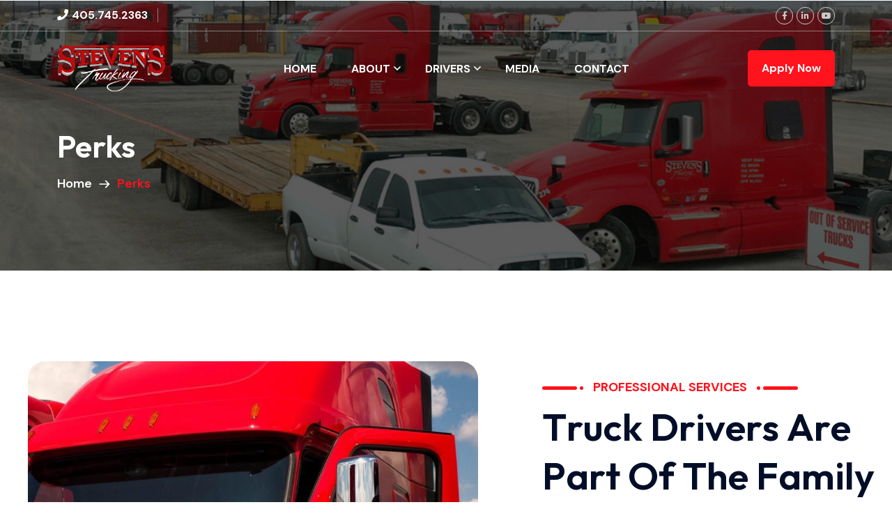

--- FILE ---
content_type: text/html; charset=UTF-8
request_url: https://stevenstrucking.com/perks/
body_size: 12041
content:
<!doctype html>
<html lang="en-US">
<head>
	<meta charset="UTF-8">
	<meta name="viewport" content="width=device-width, initial-scale=1">
	<link rel="profile" href="https://gmpg.org/xfn/11">

	<meta name='robots' content='index, follow, max-image-preview:large, max-snippet:-1, max-video-preview:-1' />

	<!-- This site is optimized with the Yoast SEO plugin v25.7 - https://yoast.com/wordpress/plugins/seo/ -->
	<title>Perks - Stevens Trucking</title>
	<link rel="canonical" href="https://stevenstrucking.com/perks/" />
	<meta property="og:locale" content="en_US" />
	<meta property="og:type" content="article" />
	<meta property="og:title" content="Perks - Stevens Trucking" />
	<meta property="og:description" content="Professional Services Truck Drivers Are Part Of The Family OUR SUCCESS BEGINS AND ENDS WITH PEOPLE   ON-SITE DRIVER’S LOUNGE As a Stevens Driver, you can travel the country with an adult passenger(18years or older) year-round. Vending Machines Laundry Machines Clean Showers TVs Computer Room and much more" />
	<meta property="og:url" content="https://stevenstrucking.com/perks/" />
	<meta property="og:site_name" content="Stevens Trucking" />
	<meta property="article:modified_time" content="2025-08-18T23:08:06+00:00" />
	<meta property="og:image" content="https://stevenstrucking.com/wp-content/uploads/2025/05/309921584_478555780966879_780864799733385676_n.jpg" />
	<meta property="og:image:width" content="959" />
	<meta property="og:image:height" content="960" />
	<meta property="og:image:type" content="image/jpeg" />
	<meta name="twitter:card" content="summary_large_image" />
	<meta name="twitter:label1" content="Est. reading time" />
	<meta name="twitter:data1" content="1 minute" />
	<script type="application/ld+json" class="yoast-schema-graph">{"@context":"https://schema.org","@graph":[{"@type":"WebPage","@id":"https://stevenstrucking.com/perks/","url":"https://stevenstrucking.com/perks/","name":"Perks - Stevens Trucking","isPartOf":{"@id":"https://stevenstrucking.com/#website"},"primaryImageOfPage":{"@id":"https://stevenstrucking.com/perks/#primaryimage"},"image":{"@id":"https://stevenstrucking.com/perks/#primaryimage"},"thumbnailUrl":"https://stevenstrucking.com/wp-content/uploads/2025/05/309921584_478555780966879_780864799733385676_n.jpg","datePublished":"2025-05-08T03:16:26+00:00","dateModified":"2025-08-18T23:08:06+00:00","breadcrumb":{"@id":"https://stevenstrucking.com/perks/#breadcrumb"},"inLanguage":"en-US","potentialAction":[{"@type":"ReadAction","target":["https://stevenstrucking.com/perks/"]}]},{"@type":"ImageObject","inLanguage":"en-US","@id":"https://stevenstrucking.com/perks/#primaryimage","url":"https://stevenstrucking.com/wp-content/uploads/2025/05/309921584_478555780966879_780864799733385676_n.jpg","contentUrl":"https://stevenstrucking.com/wp-content/uploads/2025/05/309921584_478555780966879_780864799733385676_n.jpg","width":959,"height":960},{"@type":"BreadcrumbList","@id":"https://stevenstrucking.com/perks/#breadcrumb","itemListElement":[{"@type":"ListItem","position":1,"name":"Home","item":"https://stevenstrucking.com/"},{"@type":"ListItem","position":2,"name":"Perks"}]},{"@type":"WebSite","@id":"https://stevenstrucking.com/#website","url":"https://stevenstrucking.com/","name":"Stevens Trucking","description":"","potentialAction":[{"@type":"SearchAction","target":{"@type":"EntryPoint","urlTemplate":"https://stevenstrucking.com/?s={search_term_string}"},"query-input":{"@type":"PropertyValueSpecification","valueRequired":true,"valueName":"search_term_string"}}],"inLanguage":"en-US"}]}</script>
	<!-- / Yoast SEO plugin. -->


<link rel='dns-prefetch' href='//fonts.googleapis.com' />
<link rel="alternate" type="application/rss+xml" title="Stevens Trucking &raquo; Feed" href="https://stevenstrucking.com/feed/" />
<link rel="alternate" type="application/rss+xml" title="Stevens Trucking &raquo; Comments Feed" href="https://stevenstrucking.com/comments/feed/" />
<link rel="alternate" title="oEmbed (JSON)" type="application/json+oembed" href="https://stevenstrucking.com/wp-json/oembed/1.0/embed?url=https%3A%2F%2Fstevenstrucking.com%2Fperks%2F" />
<link rel="alternate" title="oEmbed (XML)" type="text/xml+oembed" href="https://stevenstrucking.com/wp-json/oembed/1.0/embed?url=https%3A%2F%2Fstevenstrucking.com%2Fperks%2F&#038;format=xml" />
<style id='wp-img-auto-sizes-contain-inline-css'>
img:is([sizes=auto i],[sizes^="auto," i]){contain-intrinsic-size:3000px 1500px}
/*# sourceURL=wp-img-auto-sizes-contain-inline-css */
</style>
<style id='wp-emoji-styles-inline-css'>

	img.wp-smiley, img.emoji {
		display: inline !important;
		border: none !important;
		box-shadow: none !important;
		height: 1em !important;
		width: 1em !important;
		margin: 0 0.07em !important;
		vertical-align: -0.1em !important;
		background: none !important;
		padding: 0 !important;
	}
/*# sourceURL=wp-emoji-styles-inline-css */
</style>
<style id='classic-theme-styles-inline-css'>
/*! This file is auto-generated */
.wp-block-button__link{color:#fff;background-color:#32373c;border-radius:9999px;box-shadow:none;text-decoration:none;padding:calc(.667em + 2px) calc(1.333em + 2px);font-size:1.125em}.wp-block-file__button{background:#32373c;color:#fff;text-decoration:none}
/*# sourceURL=/wp-includes/css/classic-themes.min.css */
</style>
<link rel='stylesheet' id='contact-form-7-css' href='https://stevenstrucking.com/wp-content/plugins/contact-form-7/includes/css/styles.css?ver=6.1.1' media='all' />
<link rel='stylesheet' id='transpi-google-fonts-css' href='https://fonts.googleapis.com/css?family=DM+Sans%3A100%2C100i%2C200%2C200i%2C300%2C300i%2C400%2C400i%2C500%2C500i%2C600%2C600i%2C700%2C700i%2C800%2C800i%2C900%2C900i%2C1000%2C1000i%7COutfit%3A200%2C300%2C400%2C500%2C600%2C700%2C800%2C900&#038;subset=latin' media='all' />
<link rel='stylesheet' id='bootstrap-css' href='https://stevenstrucking.com/wp-content/themes/transpi/assets/css/bootstrap.min.css?ver=6.9' media='all' />
<link rel='stylesheet' id='fontawesome-css' href='https://stevenstrucking.com/wp-content/themes/transpi/assets/css/fontawesome.css?ver=6.9' media='all' />
<link rel='stylesheet' id='e-animations-css' href='https://stevenstrucking.com/wp-content/themes/transpi/assets/css/animate.css?ver=6.9' media='all' />
<link rel='stylesheet' id='odometer-css' href='https://stevenstrucking.com/wp-content/themes/transpi/assets/css/odometer.css?ver=6.9' media='all' />
<link rel='stylesheet' id='metis-menu-css' href='https://stevenstrucking.com/wp-content/themes/transpi/assets/css/metis-menu.css?ver=6.9' media='all' />
<link rel='stylesheet' id='range-slider-css' href='https://stevenstrucking.com/wp-content/themes/transpi/assets/css/range-slider.css?ver=6.9' media='all' />
<link rel='stylesheet' id='transpi-swiper-css' href='https://stevenstrucking.com/wp-content/themes/transpi/assets/css/swiper.min.css?ver=6.9' media='all' />
<link rel='stylesheet' id='magnific-popup-css' href='https://stevenstrucking.com/wp-content/themes/transpi/assets/css/magnific-popup.css?ver=6.9' media='all' />
<link rel='stylesheet' id='transpi-core-css' href='https://stevenstrucking.com/wp-content/themes/transpi/assets/css/transpi-core.css?ver=6.9' media='all' />
<link rel='stylesheet' id='transpi-responsive-css' href='https://stevenstrucking.com/wp-content/themes/transpi/assets/css/responsive.css?ver=6.9' media='all' />
<link rel='stylesheet' id='transpi-style-css' href='https://stevenstrucking.com/wp-content/themes/transpi-child/style.css?ver=6.9' media='all' />
<link rel='stylesheet' id='transpi-theme-custom-style-css' href='https://stevenstrucking.com/wp-content/themes/transpi/assets/css/custom-style.css?ver=6.9' media='all' />
<style id='transpi-theme-custom-style-inline-css'>

        :root {
            --thm-primary: #FF131D
        }
        
/*# sourceURL=transpi-theme-custom-style-inline-css */
</style>
<link rel='stylesheet' id='elementor-icons-css' href='https://stevenstrucking.com/wp-content/plugins/elementor/assets/lib/eicons/css/elementor-icons.min.css?ver=5.43.0' media='all' />
<link rel='stylesheet' id='elementor-frontend-css' href='https://stevenstrucking.com/wp-content/plugins/elementor/assets/css/frontend.min.css?ver=3.31.2' media='all' />
<link rel='stylesheet' id='elementor-post-11-css' href='https://stevenstrucking.com/wp-content/uploads/elementor/css/post-11.css?ver=1764742506' media='all' />
<link rel='stylesheet' id='widget-image-css' href='https://stevenstrucking.com/wp-content/plugins/elementor/assets/css/widget-image.min.css?ver=3.31.2' media='all' />
<link rel='stylesheet' id='elementor-post-2112-css' href='https://stevenstrucking.com/wp-content/uploads/elementor/css/post-2112.css?ver=1764767233' media='all' />
<link rel='stylesheet' id='elementor-gf-local-roboto-css' href='https://stevenstrucking.com/wp-content/uploads/elementor/google-fonts/css/roboto.css?ver=1746306128' media='all' />
<link rel='stylesheet' id='elementor-gf-local-robotoslab-css' href='https://stevenstrucking.com/wp-content/uploads/elementor/google-fonts/css/robotoslab.css?ver=1746306128' media='all' />
<script src="https://stevenstrucking.com/wp-includes/js/jquery/jquery.min.js?ver=3.7.1" id="jquery-core-js"></script>
<script src="https://stevenstrucking.com/wp-includes/js/jquery/jquery-migrate.min.js?ver=3.4.1" id="jquery-migrate-js"></script>
<link rel="https://api.w.org/" href="https://stevenstrucking.com/wp-json/" /><link rel="alternate" title="JSON" type="application/json" href="https://stevenstrucking.com/wp-json/wp/v2/pages/2112" /><link rel="EditURI" type="application/rsd+xml" title="RSD" href="https://stevenstrucking.com/xmlrpc.php?rsd" />
<meta name="generator" content="WordPress 6.9" />
<link rel='shortlink' href='https://stevenstrucking.com/?p=2112' />
<meta name="generator" content="Elementor 3.31.2; features: additional_custom_breakpoints, e_element_cache; settings: css_print_method-external, google_font-enabled, font_display-swap">
			<style>
				.e-con.e-parent:nth-of-type(n+4):not(.e-lazyloaded):not(.e-no-lazyload),
				.e-con.e-parent:nth-of-type(n+4):not(.e-lazyloaded):not(.e-no-lazyload) * {
					background-image: none !important;
				}
				@media screen and (max-height: 1024px) {
					.e-con.e-parent:nth-of-type(n+3):not(.e-lazyloaded):not(.e-no-lazyload),
					.e-con.e-parent:nth-of-type(n+3):not(.e-lazyloaded):not(.e-no-lazyload) * {
						background-image: none !important;
					}
				}
				@media screen and (max-height: 640px) {
					.e-con.e-parent:nth-of-type(n+2):not(.e-lazyloaded):not(.e-no-lazyload),
					.e-con.e-parent:nth-of-type(n+2):not(.e-lazyloaded):not(.e-no-lazyload) * {
						background-image: none !important;
					}
				}
			</style>
			<link rel="icon" href="https://stevenstrucking.com/wp-content/uploads/2025/05/cropped-favsteves-32x32.jpg" sizes="32x32" />
<link rel="icon" href="https://stevenstrucking.com/wp-content/uploads/2025/05/cropped-favsteves-192x192.jpg" sizes="192x192" />
<link rel="apple-touch-icon" href="https://stevenstrucking.com/wp-content/uploads/2025/05/cropped-favsteves-180x180.jpg" />
<meta name="msapplication-TileImage" content="https://stevenstrucking.com/wp-content/uploads/2025/05/cropped-favsteves-270x270.jpg" />
		<style id="wp-custom-css">
			.rts_hero__title .split-line:last-child {
    font-size: 24px;
    line-height: 35px;
    margin: 10px auto 0;
    max-width: 610px;
}
.odometer-digit {
    min-width: 32px;
}
.plus-sign .odometer-inside:after {
    content: "+";
}

.transpi__service-grid svg {
    width: 56px;
    filter: invert(1);
}

.transpi__service-grid:hover svg {
    filter: invert(0);
}

.no-links .project__link {
    opacity: 0;
    pointer-events: none;
}

.transpi__bacrumb-inner h2 {
    font-size: 45px;
}
.no-red-bar .about__list-content {
    display: none;
}

.no-red-bar .about__content {
    height: 100%;
    display: flex;
    flex-direction: column;
    justify-content: center;
}

.m-sign .odometer-inside:after {
    content: "m";
}

.tp-input-field  textarea {
    background-color: #434a5a;
    border: none;
    width: 100%;
    border-radius: 5px;
    height: 120px;
}

.wpcf7-list-item {
    display: flex !important;
    gap: 11px;
}

.transpi__breadcrumb-wrapper {
    padding: 190px 0 110px;
}

.team_overlay {
    display: none;
}
@media (max-width: 430px) {
.slider__img-txt {
        bottom: -100px;
	}
}		</style>
		<style id='global-styles-inline-css'>
:root{--wp--preset--aspect-ratio--square: 1;--wp--preset--aspect-ratio--4-3: 4/3;--wp--preset--aspect-ratio--3-4: 3/4;--wp--preset--aspect-ratio--3-2: 3/2;--wp--preset--aspect-ratio--2-3: 2/3;--wp--preset--aspect-ratio--16-9: 16/9;--wp--preset--aspect-ratio--9-16: 9/16;--wp--preset--color--black: #000000;--wp--preset--color--cyan-bluish-gray: #abb8c3;--wp--preset--color--white: #ffffff;--wp--preset--color--pale-pink: #f78da7;--wp--preset--color--vivid-red: #cf2e2e;--wp--preset--color--luminous-vivid-orange: #ff6900;--wp--preset--color--luminous-vivid-amber: #fcb900;--wp--preset--color--light-green-cyan: #7bdcb5;--wp--preset--color--vivid-green-cyan: #00d084;--wp--preset--color--pale-cyan-blue: #8ed1fc;--wp--preset--color--vivid-cyan-blue: #0693e3;--wp--preset--color--vivid-purple: #9b51e0;--wp--preset--gradient--vivid-cyan-blue-to-vivid-purple: linear-gradient(135deg,rgb(6,147,227) 0%,rgb(155,81,224) 100%);--wp--preset--gradient--light-green-cyan-to-vivid-green-cyan: linear-gradient(135deg,rgb(122,220,180) 0%,rgb(0,208,130) 100%);--wp--preset--gradient--luminous-vivid-amber-to-luminous-vivid-orange: linear-gradient(135deg,rgb(252,185,0) 0%,rgb(255,105,0) 100%);--wp--preset--gradient--luminous-vivid-orange-to-vivid-red: linear-gradient(135deg,rgb(255,105,0) 0%,rgb(207,46,46) 100%);--wp--preset--gradient--very-light-gray-to-cyan-bluish-gray: linear-gradient(135deg,rgb(238,238,238) 0%,rgb(169,184,195) 100%);--wp--preset--gradient--cool-to-warm-spectrum: linear-gradient(135deg,rgb(74,234,220) 0%,rgb(151,120,209) 20%,rgb(207,42,186) 40%,rgb(238,44,130) 60%,rgb(251,105,98) 80%,rgb(254,248,76) 100%);--wp--preset--gradient--blush-light-purple: linear-gradient(135deg,rgb(255,206,236) 0%,rgb(152,150,240) 100%);--wp--preset--gradient--blush-bordeaux: linear-gradient(135deg,rgb(254,205,165) 0%,rgb(254,45,45) 50%,rgb(107,0,62) 100%);--wp--preset--gradient--luminous-dusk: linear-gradient(135deg,rgb(255,203,112) 0%,rgb(199,81,192) 50%,rgb(65,88,208) 100%);--wp--preset--gradient--pale-ocean: linear-gradient(135deg,rgb(255,245,203) 0%,rgb(182,227,212) 50%,rgb(51,167,181) 100%);--wp--preset--gradient--electric-grass: linear-gradient(135deg,rgb(202,248,128) 0%,rgb(113,206,126) 100%);--wp--preset--gradient--midnight: linear-gradient(135deg,rgb(2,3,129) 0%,rgb(40,116,252) 100%);--wp--preset--font-size--small: 13px;--wp--preset--font-size--medium: 20px;--wp--preset--font-size--large: 36px;--wp--preset--font-size--x-large: 42px;--wp--preset--spacing--20: 0.44rem;--wp--preset--spacing--30: 0.67rem;--wp--preset--spacing--40: 1rem;--wp--preset--spacing--50: 1.5rem;--wp--preset--spacing--60: 2.25rem;--wp--preset--spacing--70: 3.38rem;--wp--preset--spacing--80: 5.06rem;--wp--preset--shadow--natural: 6px 6px 9px rgba(0, 0, 0, 0.2);--wp--preset--shadow--deep: 12px 12px 50px rgba(0, 0, 0, 0.4);--wp--preset--shadow--sharp: 6px 6px 0px rgba(0, 0, 0, 0.2);--wp--preset--shadow--outlined: 6px 6px 0px -3px rgb(255, 255, 255), 6px 6px rgb(0, 0, 0);--wp--preset--shadow--crisp: 6px 6px 0px rgb(0, 0, 0);}:where(.is-layout-flex){gap: 0.5em;}:where(.is-layout-grid){gap: 0.5em;}body .is-layout-flex{display: flex;}.is-layout-flex{flex-wrap: wrap;align-items: center;}.is-layout-flex > :is(*, div){margin: 0;}body .is-layout-grid{display: grid;}.is-layout-grid > :is(*, div){margin: 0;}:where(.wp-block-columns.is-layout-flex){gap: 2em;}:where(.wp-block-columns.is-layout-grid){gap: 2em;}:where(.wp-block-post-template.is-layout-flex){gap: 1.25em;}:where(.wp-block-post-template.is-layout-grid){gap: 1.25em;}.has-black-color{color: var(--wp--preset--color--black) !important;}.has-cyan-bluish-gray-color{color: var(--wp--preset--color--cyan-bluish-gray) !important;}.has-white-color{color: var(--wp--preset--color--white) !important;}.has-pale-pink-color{color: var(--wp--preset--color--pale-pink) !important;}.has-vivid-red-color{color: var(--wp--preset--color--vivid-red) !important;}.has-luminous-vivid-orange-color{color: var(--wp--preset--color--luminous-vivid-orange) !important;}.has-luminous-vivid-amber-color{color: var(--wp--preset--color--luminous-vivid-amber) !important;}.has-light-green-cyan-color{color: var(--wp--preset--color--light-green-cyan) !important;}.has-vivid-green-cyan-color{color: var(--wp--preset--color--vivid-green-cyan) !important;}.has-pale-cyan-blue-color{color: var(--wp--preset--color--pale-cyan-blue) !important;}.has-vivid-cyan-blue-color{color: var(--wp--preset--color--vivid-cyan-blue) !important;}.has-vivid-purple-color{color: var(--wp--preset--color--vivid-purple) !important;}.has-black-background-color{background-color: var(--wp--preset--color--black) !important;}.has-cyan-bluish-gray-background-color{background-color: var(--wp--preset--color--cyan-bluish-gray) !important;}.has-white-background-color{background-color: var(--wp--preset--color--white) !important;}.has-pale-pink-background-color{background-color: var(--wp--preset--color--pale-pink) !important;}.has-vivid-red-background-color{background-color: var(--wp--preset--color--vivid-red) !important;}.has-luminous-vivid-orange-background-color{background-color: var(--wp--preset--color--luminous-vivid-orange) !important;}.has-luminous-vivid-amber-background-color{background-color: var(--wp--preset--color--luminous-vivid-amber) !important;}.has-light-green-cyan-background-color{background-color: var(--wp--preset--color--light-green-cyan) !important;}.has-vivid-green-cyan-background-color{background-color: var(--wp--preset--color--vivid-green-cyan) !important;}.has-pale-cyan-blue-background-color{background-color: var(--wp--preset--color--pale-cyan-blue) !important;}.has-vivid-cyan-blue-background-color{background-color: var(--wp--preset--color--vivid-cyan-blue) !important;}.has-vivid-purple-background-color{background-color: var(--wp--preset--color--vivid-purple) !important;}.has-black-border-color{border-color: var(--wp--preset--color--black) !important;}.has-cyan-bluish-gray-border-color{border-color: var(--wp--preset--color--cyan-bluish-gray) !important;}.has-white-border-color{border-color: var(--wp--preset--color--white) !important;}.has-pale-pink-border-color{border-color: var(--wp--preset--color--pale-pink) !important;}.has-vivid-red-border-color{border-color: var(--wp--preset--color--vivid-red) !important;}.has-luminous-vivid-orange-border-color{border-color: var(--wp--preset--color--luminous-vivid-orange) !important;}.has-luminous-vivid-amber-border-color{border-color: var(--wp--preset--color--luminous-vivid-amber) !important;}.has-light-green-cyan-border-color{border-color: var(--wp--preset--color--light-green-cyan) !important;}.has-vivid-green-cyan-border-color{border-color: var(--wp--preset--color--vivid-green-cyan) !important;}.has-pale-cyan-blue-border-color{border-color: var(--wp--preset--color--pale-cyan-blue) !important;}.has-vivid-cyan-blue-border-color{border-color: var(--wp--preset--color--vivid-cyan-blue) !important;}.has-vivid-purple-border-color{border-color: var(--wp--preset--color--vivid-purple) !important;}.has-vivid-cyan-blue-to-vivid-purple-gradient-background{background: var(--wp--preset--gradient--vivid-cyan-blue-to-vivid-purple) !important;}.has-light-green-cyan-to-vivid-green-cyan-gradient-background{background: var(--wp--preset--gradient--light-green-cyan-to-vivid-green-cyan) !important;}.has-luminous-vivid-amber-to-luminous-vivid-orange-gradient-background{background: var(--wp--preset--gradient--luminous-vivid-amber-to-luminous-vivid-orange) !important;}.has-luminous-vivid-orange-to-vivid-red-gradient-background{background: var(--wp--preset--gradient--luminous-vivid-orange-to-vivid-red) !important;}.has-very-light-gray-to-cyan-bluish-gray-gradient-background{background: var(--wp--preset--gradient--very-light-gray-to-cyan-bluish-gray) !important;}.has-cool-to-warm-spectrum-gradient-background{background: var(--wp--preset--gradient--cool-to-warm-spectrum) !important;}.has-blush-light-purple-gradient-background{background: var(--wp--preset--gradient--blush-light-purple) !important;}.has-blush-bordeaux-gradient-background{background: var(--wp--preset--gradient--blush-bordeaux) !important;}.has-luminous-dusk-gradient-background{background: var(--wp--preset--gradient--luminous-dusk) !important;}.has-pale-ocean-gradient-background{background: var(--wp--preset--gradient--pale-ocean) !important;}.has-electric-grass-gradient-background{background: var(--wp--preset--gradient--electric-grass) !important;}.has-midnight-gradient-background{background: var(--wp--preset--gradient--midnight) !important;}.has-small-font-size{font-size: var(--wp--preset--font-size--small) !important;}.has-medium-font-size{font-size: var(--wp--preset--font-size--medium) !important;}.has-large-font-size{font-size: var(--wp--preset--font-size--large) !important;}.has-x-large-font-size{font-size: var(--wp--preset--font-size--x-large) !important;}
/*# sourceURL=global-styles-inline-css */
</style>
<link rel='stylesheet' id='elementor-post-636-css' href='https://stevenstrucking.com/wp-content/uploads/elementor/css/post-636.css?ver=1764742506' media='all' />
<link rel='stylesheet' id='elementor-post-487-css' href='https://stevenstrucking.com/wp-content/uploads/elementor/css/post-487.css?ver=1764742507' media='all' />
<link rel='stylesheet' id='e-animation-float-css' href='https://stevenstrucking.com/wp-content/plugins/elementor/assets/lib/animations/styles/e-animation-float.min.css?ver=3.31.2' media='all' />
<link rel='stylesheet' id='widget-heading-css' href='https://stevenstrucking.com/wp-content/plugins/elementor/assets/css/widget-heading.min.css?ver=3.31.2' media='all' />
<link rel='stylesheet' id='elementor-gf-local-outfit-css' href='https://stevenstrucking.com/wp-content/uploads/elementor/google-fonts/css/outfit.css?ver=1746306129' media='all' />
<link rel='stylesheet' id='elementor-gf-local-dmsans-css' href='https://stevenstrucking.com/wp-content/uploads/elementor/google-fonts/css/dmsans.css?ver=1746306129' media='all' />
</head>

<body class="wp-singular page-template page-template-elementor_header_footer page page-id-2112 wp-theme-transpi wp-child-theme-transpi-child  elementor-default elementor-template-full-width elementor-kit-11 elementor-page elementor-page-2112">

    <div class="back-top-btn">
        <i class="fal fa-angle-double-up"></i>
    </div>

<div id="smooth-wrapper">
    <div id="smooth-content">
			
											<div data-elementor-type="wp-post" data-elementor-id="636" class="elementor elementor-636">
						<section class="elementor-section elementor-top-section elementor-element elementor-element-df3f1c4 elementor-section-full_width elementor-section-height-default elementor-section-height-default" data-id="df3f1c4" data-element_type="section">
						<div class="elementor-container elementor-column-gap-no">
					<div class="elementor-column elementor-col-100 elementor-top-column elementor-element elementor-element-5834779" data-id="5834779" data-element_type="column">
			<div class="elementor-widget-wrap elementor-element-populated">
						<div class="elementor-element elementor-element-a4a33e4 elementor-widget elementor-widget-transpi-header-temp" data-id="a4a33e4" data-element_type="widget" data-widget_type="transpi-header-temp.default">
				<div class="elementor-widget-container">
					<header class="main-header main-header-one header-2">
    
    <div class="header__top-wraper">
        <div class="container">
            <div class="header__top-wraper-inner d-flex justify-content-between align-items-center">
                <div class="header__top-innrer-left">
                    <div class="header__top-info htop__left-info">
                        <ul>
                            <li>
                                                                    <i aria-hidden="true" class="fas fa-phone"></i><p><a href="tel:4057452363">405.745.2363</a></p>                                                            </li>
                            <li class="time">
                                                            </li>
                        </ul>
                    </div>
                </div>
                <div class="header__top-innrer-right d-flex justify-content-between align-items-center">
                    <div class="header__top-info htop__right-info">

                        
                        
                    </div>
                                        <div class="header__top-social">
                        <ul class="transpi__social-icon">
                                                            <li><a class="facebook" href="https://www.facebook.com/stevenstrucking"><i aria-hidden="true" class="fab fa-facebook-f"></i></a></li>
                                                            <li><a class="facebook" href="https://www.linkedin.com/company/stevens-trucking-company"><i aria-hidden="true" class="fab fa-linkedin-in"></i></a></li>
                                                            <li><a class="youtube" href="https://www.youtube.com/channel/UCIX91arF_OopYK9WgCinjSQ"><i aria-hidden="true" class="fab fa-youtube"></i></a></li>
                                                    </ul>
                    </div>
                                    </div>
            </div>
        </div>
    </div>
        <div class="header__top-main-wrap">
          <div class="container">
             <div class="header__top-main-wrap-inner d-flex justify-content-between align-items-center">
                                    <div class="transpi_logo">
                        <a href="https://stevenstrucking.com/"><img src="https://stevenstrucking.com/wp-content/uploads/2023/12/5f21e151063c9-st_logo-1000w.png" alt=""></a>
                    </div>
                                 <div class="transpi_menu">
                    <ul id="transpi-main-nav" class="transpi_menu-nav"><li id="menu-item-1800" class="menu-item menu-item-type-post_type menu-item-object-page menu-item-home menu-item-1800"><a href="https://stevenstrucking.com/">Home</a></li>
<li id="menu-item-1398" class="menu-item menu-item-type-post_type menu-item-object-page menu-item-has-children menu-item-1398"><a href="https://stevenstrucking.com/about/">About</a>
<ul class="sub-menu">
	<li id="menu-item-1995" class="menu-item menu-item-type-post_type menu-item-object-page menu-item-1995"><a href="https://stevenstrucking.com/story/">Story</a></li>
	<li id="menu-item-2427" class="menu-item menu-item-type-post_type menu-item-object-page menu-item-2427"><a href="https://stevenstrucking.com/team/">Team</a></li>
	<li id="menu-item-2044" class="menu-item menu-item-type-post_type menu-item-object-page menu-item-2044"><a href="https://stevenstrucking.com/services/">Services</a></li>
	<li id="menu-item-2043" class="menu-item menu-item-type-post_type menu-item-object-page menu-item-2043"><a href="https://stevenstrucking.com/request-a-quote/">Request A Quote</a></li>
</ul>
</li>
<li id="menu-item-2070" class="menu-item menu-item-type-post_type menu-item-object-page current-menu-ancestor current-menu-parent current_page_parent current_page_ancestor menu-item-has-children menu-item-2070"><a href="https://stevenstrucking.com/drivers/">Drivers</a>
<ul class="sub-menu">
	<li id="menu-item-2090" class="menu-item menu-item-type-post_type menu-item-object-page menu-item-2090"><a href="https://stevenstrucking.com/all-about-miles/">All About Miles</a></li>
	<li id="menu-item-2117" class="menu-item menu-item-type-post_type menu-item-object-page current-menu-item page_item page-item-2112 current_page_item menu-item-2117"><a href="https://stevenstrucking.com/perks/" aria-current="page">Perks</a></li>
	<li id="menu-item-2120" class="menu-item menu-item-type-post_type menu-item-object-page menu-item-2120"><a href="https://stevenstrucking.com/equipment/">Equipment</a></li>
	<li id="menu-item-2128" class="menu-item menu-item-type-post_type menu-item-object-page menu-item-2128"><a href="https://stevenstrucking.com/apply-now/">Apply Now</a></li>
</ul>
</li>
<li id="menu-item-2239" class="menu-item menu-item-type-post_type menu-item-object-page menu-item-2239"><a href="https://stevenstrucking.com/media/">Media</a></li>
<li id="menu-item-44" class="menu-item menu-item-type-post_type menu-item-object-page menu-item-44"><a href="https://stevenstrucking.com/contact/">Contact</a></li>
</ul>                </div>
                <div class="transpi_right_header d-flex align-items-center">
                                                                                    <a class="thm__btn d-none d-md-block" href="https://intelliapp.driverapponline.com/c/stevenstruckingco?uri_b=ia_stevenstruckingco_1757947627">Apply Now</a>
                                        <div class="hamburger_menu">
                        <i class="far fa-bars"></i>
                    </div>
                </div>
             </div>
          </div>                      
    </div>
</header>
		<div class="slide-bar">
			<div class="close-mobile-menu">
				<a href="javascript:void(0);"><i class="fal fa-times"></i></a>
			</div>
			<nav class="side-mobile-menu">
									<div class="transpi_logo">
						<a href="https://stevenstrucking.com/"><img src="https://stevenstrucking.com/wp-content/uploads/2025/05/5f21e151063c9-st_logo-1000.png" alt=""></a>
					</div>
								<div class="header-mobile-search">
					<form action="https://stevenstrucking.com/" method="get">
						<input type="search" name="s" id="search-id" value="" placeholder="Search Here">
						<button type="submit"><i class="ti-search"></i></button>
					</form>
				</div>
				<ul id="transpi-mobile-menu" class="transpi-mobile-menu"><li class="menu-item menu-item-type-post_type menu-item-object-page menu-item-home menu-item-1800"><a href="https://stevenstrucking.com/">Home</a></li>
<li class="menu-item menu-item-type-post_type menu-item-object-page dropdown menu-item-1398"><a href="https://stevenstrucking.com/about/">About</a>
<ul class="sub-menu">
	<li class="menu-item menu-item-type-post_type menu-item-object-page menu-item-1995"><a href="https://stevenstrucking.com/story/">Story</a></li>
	<li class="menu-item menu-item-type-post_type menu-item-object-page menu-item-2427"><a href="https://stevenstrucking.com/team/">Team</a></li>
	<li class="menu-item menu-item-type-post_type menu-item-object-page menu-item-2044"><a href="https://stevenstrucking.com/services/">Services</a></li>
	<li class="menu-item menu-item-type-post_type menu-item-object-page menu-item-2043"><a href="https://stevenstrucking.com/request-a-quote/">Request A Quote</a></li>
</ul>
</li>
<li class="menu-item menu-item-type-post_type menu-item-object-page current-menu-ancestor current-menu-parent current_page_parent current_page_ancestor dropdown menu-item-2070"><a href="https://stevenstrucking.com/drivers/">Drivers</a>
<ul class="sub-menu">
	<li class="menu-item menu-item-type-post_type menu-item-object-page menu-item-2090"><a href="https://stevenstrucking.com/all-about-miles/">All About Miles</a></li>
	<li class="menu-item menu-item-type-post_type menu-item-object-page current-menu-item page_item page-item-2112 current_page_item menu-item-2117"><a href="https://stevenstrucking.com/perks/" aria-current="page">Perks</a></li>
	<li class="menu-item menu-item-type-post_type menu-item-object-page menu-item-2120"><a href="https://stevenstrucking.com/equipment/">Equipment</a></li>
	<li class="menu-item menu-item-type-post_type menu-item-object-page menu-item-2128"><a href="https://stevenstrucking.com/apply-now/">Apply Now</a></li>
</ul>
</li>
<li class="menu-item menu-item-type-post_type menu-item-object-page menu-item-2239"><a href="https://stevenstrucking.com/media/">Media</a></li>
<li class="menu-item menu-item-type-post_type menu-item-object-page menu-item-44"><a href="https://stevenstrucking.com/contact/">Contact</a></li>
</ul>			</nav>
		</div>
			<div class="search__popup">
			<div class="container">
				<div class="row">
					<div class="col-xl-12">
					<div class="main_search__wrapper">
						<div class="search__top d-flex justify-content-between align-items-center">
							<div class="search__logo">
															<div class="transpi_logo">
									<a href="https://stevenstrucking.com"><img src="https://stevenstrucking.com/wp-content/uploads/2023/12/5f21e151063c9-st_logo-1000w.png" alt=""></a>
								</div>
														</div>
							<div class="bar_search__close">
								<button type="button" class="bar_search__close-btn search-close-btn">                           
									<svg xmlns="http://www.w3.org/2000/svg" width="24" height="24" viewBox="0 0 24 24" fill="none" stroke="currentColor" stroke-width="2" stroke-linecap="round" stroke-linejoin="round" class="feather feather-x"><line x1="18" y1="6" x2="6" y2="18"></line><line x1="6" y1="6" x2="18" y2="18"></line></svg>                                
								</button>
							</div>
						</div>
						<div class="search__form">
							<form action="https://stevenstrucking.com/" method="get">
								<div class="search__input">
								<input class="search-input-field" type="text" placeholder="Search ..." name="s" value="">
								<span class="search-focus-border"></span>
								<button type="submit">
									<svg width="20" height="20" viewBox="0 0 20 20" fill="none" xmlns="http://www.w3.org/2000/svg">
										<path d="M9.55 18.1C14.272 18.1 18.1 14.272 18.1 9.55C18.1 4.82797 14.272 1 9.55 1C4.82797 1 1 4.82797 1 9.55C1 14.272 4.82797 18.1 9.55 18.1Z" stroke="currentColor" stroke-width="1.5" stroke-linecap="round" stroke-linejoin="round"></path>
										<path d="M19.0002 19.0002L17.2002 17.2002" stroke="currentColor" stroke-width="1.5" stroke-linecap="round" stroke-linejoin="round"></path>
									</svg> 
								</button>
								</div>
							</form>
						</div>
					</div>
					</div>
				</div>
			</div>
		</div>
				</div>
				</div>
					</div>
		</div>
					</div>
		</section>
				</div>
						
        <section class="transpi__breadcrumb-wrapper" style="background-image:url(https://stevenstrucking.com/wp-content/uploads/2025/05/breadcrumb2.jpg)">
            <div class="container">
                <div class="transpi__bacrumb-inner">
                    <h2>Perks</h2>
                    <ul><li><a href="https://stevenstrucking.com/">Home &nbsp;</a></li><li>Perks</li>  
                </div>
            </div>
        </section>	
        		<div data-elementor-type="wp-page" data-elementor-id="2112" class="elementor elementor-2112">
						<section class="elementor-section elementor-top-section elementor-element elementor-element-b431f86 elementor-section-content-middle elementor-section-boxed elementor-section-height-default elementor-section-height-default" data-id="b431f86" data-element_type="section">
						<div class="elementor-container elementor-column-gap-default">
					<div class="elementor-column elementor-col-50 elementor-top-column elementor-element elementor-element-99ef932" data-id="99ef932" data-element_type="column">
			<div class="elementor-widget-wrap elementor-element-populated">
						<div class="elementor-element elementor-element-e85d098 elementor-widget elementor-widget-image" data-id="e85d098" data-element_type="widget" data-widget_type="image.default">
				<div class="elementor-widget-container">
															<img fetchpriority="high" decoding="async" width="640" height="641" src="https://stevenstrucking.com/wp-content/uploads/2025/05/309921584_478555780966879_780864799733385676_n.jpg" class="attachment-large size-large wp-image-1857" alt="" srcset="https://stevenstrucking.com/wp-content/uploads/2025/05/309921584_478555780966879_780864799733385676_n.jpg 959w, https://stevenstrucking.com/wp-content/uploads/2025/05/309921584_478555780966879_780864799733385676_n-300x300.jpg 300w, https://stevenstrucking.com/wp-content/uploads/2025/05/309921584_478555780966879_780864799733385676_n-150x150.jpg 150w, https://stevenstrucking.com/wp-content/uploads/2025/05/309921584_478555780966879_780864799733385676_n-768x769.jpg 768w" sizes="(max-width: 640px) 100vw, 640px" />															</div>
				</div>
				<div class="elementor-element elementor-element-6eccfe3 elementor-absolute elementor-widget elementor-widget-image" data-id="6eccfe3" data-element_type="widget" data-settings="{&quot;_position&quot;:&quot;absolute&quot;}" data-widget_type="image.default">
				<div class="elementor-widget-container">
															<img decoding="async" width="640" height="479" src="https://stevenstrucking.com/wp-content/uploads/2025/05/123-1.jpg" class="attachment-large size-large wp-image-1876" alt="" srcset="https://stevenstrucking.com/wp-content/uploads/2025/05/123-1.jpg 800w, https://stevenstrucking.com/wp-content/uploads/2025/05/123-1-300x225.jpg 300w, https://stevenstrucking.com/wp-content/uploads/2025/05/123-1-768x575.jpg 768w" sizes="(max-width: 640px) 100vw, 640px" />															</div>
				</div>
					</div>
		</div>
				<div class="elementor-column elementor-col-50 elementor-top-column elementor-element elementor-element-f82efaf" data-id="f82efaf" data-element_type="column">
			<div class="elementor-widget-wrap elementor-element-populated">
						<div class="elementor-element elementor-element-5c64619 elementor-widget elementor-widget-transpi-heading" data-id="5c64619" data-element_type="widget" data-widget_type="transpi-heading.default">
				<div class="elementor-widget-container">
					<div class="transpi__section-heading heading-2 transpialigh">
        <div class="transpi__sub-heaind">
        <span class="shape shape-left"><svg xmlns="http://www.w3.org/2000/svg" width="59" height="5" viewBox="0 0 59 5" fill="none">
        <rect width="50" height="5" rx="2.5" fill="#FF131D"/>
        <circle cx="56.5" cy="2.5" r="2.5" fill="#FF131D"/>
        </svg></span>
            <span>Professional Services</span>
            <span class="shape shape-right"><svg xmlns="http://www.w3.org/2000/svg" width="59" height="5" viewBox="0 0 59 5" fill="none">
  <rect width="50" height="5" rx="2.5" transform="matrix(-1 0 0 1 59 0)" fill="#FF131D"/>
  <circle cx="2.5" cy="2.5" r="2.5" transform="matrix(-1 0 0 1 5 0)" fill="#FF131D"/>
</svg></span>
    </div>
        <h1 class="transpi__heading-title spilit__enable split-in-right">Truck Drivers Are Part Of The Family</h1>    </div>				</div>
				</div>
				<div class="elementor-element elementor-element-50d4f3e elementor-widget elementor-widget-text-editor" data-id="50d4f3e" data-element_type="widget" data-widget_type="text-editor.default">
				<div class="elementor-widget-container">
									<h3>OUR SUCCESS BEGINS AND ENDS WITH PEOPLE</h3><p> </p><p><strong>ON-SITE DRIVER’S LOUNGE</strong></p>								</div>
				</div>
				<div class="elementor-element elementor-element-76add2f elementor-widget elementor-widget-transpi-list" data-id="76add2f" data-element_type="widget" data-widget_type="transpi-list.default">
				<div class="elementor-widget-container">
						
        <div class="transpi__list-item style-2">
            <ul>
                                    <li>As a Stevens Driver, you can travel the country with an adult passenger(18years or older) year-round.</li>
                                    <li>Vending Machines</li>
                                    <li>Laundry Machines</li>
                                    <li>Clean Showers</li>
                                    <li>TVs</li>
                                    <li>Computer Room and much more</li>
                            </ul>
        </div>
    				</div>
				</div>
					</div>
		</div>
					</div>
		</section>
				</div>
		

											<div data-elementor-type="wp-post" data-elementor-id="487" class="elementor elementor-487">
						<section class="elementor-section elementor-top-section elementor-element elementor-element-619fdca elementor-section-content-middle elementor-section-boxed elementor-section-height-default elementor-section-height-default" data-id="619fdca" data-element_type="section" data-settings="{&quot;background_background&quot;:&quot;classic&quot;}">
						<div class="elementor-container elementor-column-gap-default">
					<div class="elementor-column elementor-col-50 elementor-top-column elementor-element elementor-element-d1bbd66" data-id="d1bbd66" data-element_type="column">
			<div class="elementor-widget-wrap elementor-element-populated">
						<div class="elementor-element elementor-element-41605e4 elementor-widget elementor-widget-transpi-heading" data-id="41605e4" data-element_type="widget" data-widget_type="transpi-heading.default">
				<div class="elementor-widget-container">
					<div class="transpi__section-heading transpialigh">
        <h2 class="transpi__heading-title spilit__enable split-in-right">Stevens Trucking Employment Application</h2>            <p>You may also submit your resume to our recruiter at recruiter@stevenstrucking.com. Please note that you may be asked to complete the Stevens Trucking Employment Application for consideration even though you have submitted your resume.</p>
    </div>				</div>
				</div>
					</div>
		</div>
				<div class="elementor-column elementor-col-50 elementor-top-column elementor-element elementor-element-7f63435" data-id="7f63435" data-element_type="column">
			<div class="elementor-widget-wrap elementor-element-populated">
						<div class="elementor-element elementor-element-c6ea494 elementor-align-right elementor-tablet-align-left elementor-hidden-desktop elementor-hidden-tablet elementor-hidden-mobile elementor-widget elementor-widget-button" data-id="c6ea494" data-element_type="widget" data-widget_type="button.default">
				<div class="elementor-widget-container">
									<div class="elementor-button-wrapper">
					<a class="elementor-button elementor-button-link elementor-size-sm elementor-animation-float" href="#">
						<span class="elementor-button-content-wrapper">
						<span class="elementor-button-icon">
				<svg xmlns="http://www.w3.org/2000/svg" width="35" height="35" viewBox="0 0 35 35" fill="none"><circle cx="17.5" cy="17.5" r="17.5" fill="#FF131D"></circle><path d="M24.9727 21.332L24.3438 24.0938C24.2161 24.513 23.9336 24.7318 23.4961 24.75C21.181 24.7318 19.0846 24.1576 17.207 23.0273C15.3294 21.9154 13.8346 20.4206 12.7227 18.543C11.5924 16.6654 11.0182 14.569 11 12.2539C11.0182 11.8164 11.237 11.5339 11.6562 11.4062L14.418 10.7773C14.8555 10.7044 15.1836 10.8685 15.4023 11.2695L16.6602 14.2227C16.806 14.6237 16.724 14.9609 16.4141 15.2344L14.9648 16.4102C15.4206 17.3581 16.0221 18.2057 16.7695 18.9531C17.5169 19.7005 18.3646 20.3112 19.3125 20.7852L20.5156 19.3086C20.7891 18.9987 21.1263 18.9167 21.5273 19.0625L24.4805 20.3203C24.8633 20.5573 25.0273 20.8945 24.9727 21.332Z" fill="white"></path></svg>			</span>
									<span class="elementor-button-text">405.745.2363</span>
					</span>
					</a>
				</div>
								</div>
				</div>
				<div class="elementor-element elementor-element-c2415e9 elementor-widget elementor-widget-transpi-btn" data-id="c2415e9" data-element_type="widget" data-widget_type="transpi-btn.default">
				<div class="elementor-widget-container">
						
        <div class="btnalign">
            <a href="https://intelliapp.driverapponline.com/c/stevenstruckingco?uri_b=ia_stevenstruckingco_1757947627" target="_blank" rel="nofollow" class="thm__btn">
                Apply Online Now                <svg xmlns="http://www.w3.org/2000/svg" width="10" height="10" viewBox="0 0 10 10" fill="none">
                    <path d="M8.79102 5L5.36244 1M8.79102 5L5.36244 9M8.79102 5L0.791016 5" stroke="white" stroke-width="1.5" stroke-linecap="round" stroke-linejoin="round"/>
                </svg>
            </a>
        </div>
    				</div>
				</div>
					</div>
		</div>
					</div>
		</section>
				<section class="elementor-section elementor-top-section elementor-element elementor-element-158d170 elementor-section-full_width elementor-section-height-default elementor-section-height-default" data-id="158d170" data-element_type="section" data-settings="{&quot;background_background&quot;:&quot;classic&quot;}">
						<div class="elementor-container elementor-column-gap-no">
					<div class="elementor-column elementor-col-100 elementor-top-column elementor-element elementor-element-3e784c2" data-id="3e784c2" data-element_type="column">
			<div class="elementor-widget-wrap elementor-element-populated">
						<section class="elementor-section elementor-inner-section elementor-element elementor-element-61332bb elementor-section-boxed elementor-section-height-default elementor-section-height-default" data-id="61332bb" data-element_type="section">
						<div class="elementor-container elementor-column-gap-default">
					<div class="elementor-column elementor-col-100 elementor-inner-column elementor-element elementor-element-0302754" data-id="0302754" data-element_type="column">
			<div class="elementor-widget-wrap elementor-element-populated">
						<div class="elementor-element elementor-element-bd39ce2 elementor-widget elementor-widget-image" data-id="bd39ce2" data-element_type="widget" data-widget_type="image.default">
				<div class="elementor-widget-container">
															<img width="640" height="273" src="https://stevenstrucking.com/wp-content/uploads/2023/12/5f21e151063c9-st_logo-1000w.png" class="attachment-large size-large wp-image-1806" alt="" srcset="https://stevenstrucking.com/wp-content/uploads/2023/12/5f21e151063c9-st_logo-1000w.png 987w, https://stevenstrucking.com/wp-content/uploads/2023/12/5f21e151063c9-st_logo-1000w-300x128.png 300w, https://stevenstrucking.com/wp-content/uploads/2023/12/5f21e151063c9-st_logo-1000w-768x328.png 768w" sizes="(max-width: 640px) 100vw, 640px" />															</div>
				</div>
					</div>
		</div>
					</div>
		</section>
				<section class="elementor-section elementor-inner-section elementor-element elementor-element-cd5a571 elementor-section-boxed elementor-section-height-default elementor-section-height-default" data-id="cd5a571" data-element_type="section">
						<div class="elementor-container elementor-column-gap-default">
					<div class="elementor-column elementor-col-25 elementor-inner-column elementor-element elementor-element-32c0a53" data-id="32c0a53" data-element_type="column">
			<div class="elementor-widget-wrap elementor-element-populated">
						<div class="elementor-element elementor-element-11e969e elementor-widget elementor-widget-heading" data-id="11e969e" data-element_type="widget" data-widget_type="heading.default">
				<div class="elementor-widget-container">
					<h2 class="elementor-heading-title elementor-size-default">About Company</h2>				</div>
				</div>
				<div class="elementor-element elementor-element-5478e69 elementor-widget elementor-widget-heading" data-id="5478e69" data-element_type="widget" data-widget_type="heading.default">
				<div class="elementor-widget-container">
					<h2 class="elementor-heading-title elementor-size-default">Founded in 1979, Stevens trucking has been operating in Oklahoma and the contiguous 48 states for 45+ years.</h2>				</div>
				</div>
				<div class="elementor-element elementor-element-ecabf8a elementor-widget elementor-widget-heading" data-id="ecabf8a" data-element_type="widget" data-widget_type="heading.default">
				<div class="elementor-widget-container">
					<h2 class="elementor-heading-title elementor-size-default">Address:</h2>				</div>
				</div>
				<div class="elementor-element elementor-element-ba61106 elementor-widget elementor-widget-heading" data-id="ba61106" data-element_type="widget" data-widget_type="heading.default">
				<div class="elementor-widget-container">
					<h2 class="elementor-heading-title elementor-size-default">3715 S. Radio Road<br>
El Reno, OK 73036</h2>				</div>
				</div>
					</div>
		</div>
				<div class="elementor-column elementor-col-25 elementor-inner-column elementor-element elementor-element-b458ca6" data-id="b458ca6" data-element_type="column">
			<div class="elementor-widget-wrap elementor-element-populated">
						<div class="elementor-element elementor-element-f3aa62e elementor-widget elementor-widget-heading" data-id="f3aa62e" data-element_type="widget" data-widget_type="heading.default">
				<div class="elementor-widget-container">
					<h2 class="elementor-heading-title elementor-size-default">Quick Links</h2>				</div>
				</div>
				<div class="elementor-element elementor-element-a1d6459 elementor-align-left elementor-icon-list--layout-traditional elementor-list-item-link-full_width elementor-widget elementor-widget-icon-list" data-id="a1d6459" data-element_type="widget" data-widget_type="icon-list.default">
				<div class="elementor-widget-container">
							<ul class="elementor-icon-list-items">
							<li class="elementor-icon-list-item">
											<a href="https://stevenstrucking.com/">

											<span class="elementor-icon-list-text">Home</span>
											</a>
									</li>
								<li class="elementor-icon-list-item">
											<a href="https://stevenstrucking.com/about/">

											<span class="elementor-icon-list-text">About Us</span>
											</a>
									</li>
								<li class="elementor-icon-list-item">
											<a href="https://stevenstrucking.com/story/">

											<span class="elementor-icon-list-text">Story</span>
											</a>
									</li>
								<li class="elementor-icon-list-item">
											<a href="https://stevenstrucking.com/team/">

											<span class="elementor-icon-list-text">Team</span>
											</a>
									</li>
								<li class="elementor-icon-list-item">
											<a href="https://stevenstrucking.com/services/">

											<span class="elementor-icon-list-text">Services</span>
											</a>
									</li>
						</ul>
						</div>
				</div>
					</div>
		</div>
				<div class="elementor-column elementor-col-25 elementor-inner-column elementor-element elementor-element-3392925" data-id="3392925" data-element_type="column">
			<div class="elementor-widget-wrap elementor-element-populated">
						<div class="elementor-element elementor-element-6d5b4e2 elementor-align-left elementor-icon-list--layout-traditional elementor-list-item-link-full_width elementor-widget elementor-widget-icon-list" data-id="6d5b4e2" data-element_type="widget" data-widget_type="icon-list.default">
				<div class="elementor-widget-container">
							<ul class="elementor-icon-list-items">
							<li class="elementor-icon-list-item">
											<a href="https://stevenstrucking.com/request-a-quote/">

											<span class="elementor-icon-list-text">Request A Quote</span>
											</a>
									</li>
								<li class="elementor-icon-list-item">
											<a href="https://stevenstrucking.com/drivers/">

											<span class="elementor-icon-list-text">Drivers</span>
											</a>
									</li>
								<li class="elementor-icon-list-item">
											<a href="https://stevenstrucking.com/all-about-miles/">

											<span class="elementor-icon-list-text">All About Miles</span>
											</a>
									</li>
								<li class="elementor-icon-list-item">
											<a href="https://stevenstrucking.com/perks/">

											<span class="elementor-icon-list-text">Perks</span>
											</a>
									</li>
								<li class="elementor-icon-list-item">
											<a href="https://stevenstrucking.com/equipment/">

											<span class="elementor-icon-list-text">Equipments</span>
											</a>
									</li>
						</ul>
						</div>
				</div>
					</div>
		</div>
				<div class="elementor-column elementor-col-25 elementor-inner-column elementor-element elementor-element-f5f32b5" data-id="f5f32b5" data-element_type="column">
			<div class="elementor-widget-wrap elementor-element-populated">
						<div class="elementor-element elementor-element-c375ce2 elementor-widget elementor-widget-heading" data-id="c375ce2" data-element_type="widget" data-widget_type="heading.default">
				<div class="elementor-widget-container">
					<h2 class="elementor-heading-title elementor-size-default">Useful links</h2>				</div>
				</div>
				<div class="elementor-element elementor-element-8910636 elementor-align-left elementor-icon-list--layout-traditional elementor-list-item-link-full_width elementor-widget elementor-widget-icon-list" data-id="8910636" data-element_type="widget" data-widget_type="icon-list.default">
				<div class="elementor-widget-container">
							<ul class="elementor-icon-list-items">
							<li class="elementor-icon-list-item">
											<a href="https://stevenstrucking.com/media/">

											<span class="elementor-icon-list-text">Media</span>
											</a>
									</li>
								<li class="elementor-icon-list-item">
											<a href="https://stevenstrucking.com/contact/">

											<span class="elementor-icon-list-text">Contact Us</span>
											</a>
									</li>
								<li class="elementor-icon-list-item">
											<a href="https://stevenstrucking.com/apply-now/">

											<span class="elementor-icon-list-text">Apply Now</span>
											</a>
									</li>
						</ul>
						</div>
				</div>
					</div>
		</div>
					</div>
		</section>
				<section class="elementor-section elementor-inner-section elementor-element elementor-element-f8eb3b2 elementor-section-boxed elementor-section-height-default elementor-section-height-default" data-id="f8eb3b2" data-element_type="section">
						<div class="elementor-container elementor-column-gap-default">
					<div class="elementor-column elementor-col-100 elementor-inner-column elementor-element elementor-element-a36e412" data-id="a36e412" data-element_type="column">
			<div class="elementor-widget-wrap elementor-element-populated">
						<div class="elementor-element elementor-element-c9126fe elementor-widget elementor-widget-text-editor" data-id="c9126fe" data-element_type="widget" data-widget_type="text-editor.default">
				<div class="elementor-widget-container">
									<p>Stevens Trucking @2025. All Rights Reserved.</p>								</div>
				</div>
					</div>
		</div>
					</div>
		</section>
					</div>
		</div>
					</div>
		</section>
				</div>
						</div>
  </div>
<script type="speculationrules">
{"prefetch":[{"source":"document","where":{"and":[{"href_matches":"/*"},{"not":{"href_matches":["/wp-*.php","/wp-admin/*","/wp-content/uploads/*","/wp-content/*","/wp-content/plugins/*","/wp-content/themes/transpi-child/*","/wp-content/themes/transpi/*","/*\\?(.+)"]}},{"not":{"selector_matches":"a[rel~=\"nofollow\"]"}},{"not":{"selector_matches":".no-prefetch, .no-prefetch a"}}]},"eagerness":"conservative"}]}
</script>
			<script>
				const lazyloadRunObserver = () => {
					const lazyloadBackgrounds = document.querySelectorAll( `.e-con.e-parent:not(.e-lazyloaded)` );
					const lazyloadBackgroundObserver = new IntersectionObserver( ( entries ) => {
						entries.forEach( ( entry ) => {
							if ( entry.isIntersecting ) {
								let lazyloadBackground = entry.target;
								if( lazyloadBackground ) {
									lazyloadBackground.classList.add( 'e-lazyloaded' );
								}
								lazyloadBackgroundObserver.unobserve( entry.target );
							}
						});
					}, { rootMargin: '200px 0px 200px 0px' } );
					lazyloadBackgrounds.forEach( ( lazyloadBackground ) => {
						lazyloadBackgroundObserver.observe( lazyloadBackground );
					} );
				};
				const events = [
					'DOMContentLoaded',
					'elementor/lazyload/observe',
				];
				events.forEach( ( event ) => {
					document.addEventListener( event, lazyloadRunObserver );
				} );
			</script>
			<script src="https://stevenstrucking.com/wp-includes/js/dist/hooks.min.js?ver=dd5603f07f9220ed27f1" id="wp-hooks-js"></script>
<script src="https://stevenstrucking.com/wp-includes/js/dist/i18n.min.js?ver=c26c3dc7bed366793375" id="wp-i18n-js"></script>
<script id="wp-i18n-js-after">
wp.i18n.setLocaleData( { 'text direction\u0004ltr': [ 'ltr' ] } );
//# sourceURL=wp-i18n-js-after
</script>
<script src="https://stevenstrucking.com/wp-content/plugins/contact-form-7/includes/swv/js/index.js?ver=6.1.1" id="swv-js"></script>
<script id="contact-form-7-js-before">
var wpcf7 = {
    "api": {
        "root": "https:\/\/stevenstrucking.com\/wp-json\/",
        "namespace": "contact-form-7\/v1"
    }
};
//# sourceURL=contact-form-7-js-before
</script>
<script src="https://stevenstrucking.com/wp-content/plugins/contact-form-7/includes/js/index.js?ver=6.1.1" id="contact-form-7-js"></script>
<script src="https://stevenstrucking.com/wp-includes/js/jquery/ui/core.min.js?ver=1.13.3" id="jquery-ui-core-js"></script>
<script src="https://stevenstrucking.com/wp-includes/js/jquery/ui/mouse.min.js?ver=1.13.3" id="jquery-ui-mouse-js"></script>
<script src="https://stevenstrucking.com/wp-includes/js/jquery/ui/slider.min.js?ver=1.13.3" id="jquery-ui-slider-js"></script>
<script src="https://stevenstrucking.com/wp-content/themes/transpi/assets/js/bootstrap.min.js?ver=1.0" id="bootstrap-js"></script>
<script src="https://stevenstrucking.com/wp-content/themes/transpi/assets/js/swiper-bundle.min.js?ver=1.0" id="transpi-swiper-bundle-js"></script>
<script src="https://stevenstrucking.com/wp-content/themes/transpi/assets/js/appear-min.js?ver=1.0" id="appear-js"></script>
<script src="https://stevenstrucking.com/wp-content/themes/transpi/assets/js/rangeslider.js?ver=1.0" id="rangeslider-js"></script>
<script src="https://stevenstrucking.com/wp-content/themes/transpi/assets/js/jquery.magnific-popup.min.js?ver=1.0" id="magnific-popup-js"></script>
<script src="https://stevenstrucking.com/wp-content/themes/transpi/assets/js/metisMenu.min.js?ver=1.0" id="metisMenu-js"></script>
<script src="https://stevenstrucking.com/wp-content/themes/transpi/assets/js/smoothscroll-varticle.js?ver=1.0" id="smoothscroll-varticle-js"></script>
<script src="https://stevenstrucking.com/wp-content/themes/transpi/assets/js/odometer.min.js?ver=1.0" id="odometer-js"></script>
<script src="https://stevenstrucking.com/wp-content/themes/transpi/assets/js/gsap.js?ver=1.0" id="gsap-js"></script>
<script src="https://stevenstrucking.com/wp-content/themes/transpi/assets/js/ScrollTrigger.min.js?ver=1.0" id="ScrollTrigger-js"></script>
<script src="https://stevenstrucking.com/wp-content/themes/transpi/assets/js/tilt.jquery.min.js?ver=1.0" id="tilt-jquery-js"></script>
<script src="https://stevenstrucking.com/wp-content/themes/transpi/assets/js/wow.min.js?ver=1.0" id="wow-js"></script>
<script src="https://stevenstrucking.com/wp-content/themes/transpi/assets/js/splittext.js?ver=1.0" id="SplitText-js"></script>
<script src="https://stevenstrucking.com/wp-content/themes/transpi/assets/js/transpi-core.js?ver=1768481527" id="transpi-core-js"></script>
<script src="https://stevenstrucking.com/wp-content/plugins/elementor/assets/js/webpack.runtime.min.js?ver=3.31.2" id="elementor-webpack-runtime-js"></script>
<script src="https://stevenstrucking.com/wp-content/plugins/elementor/assets/js/frontend-modules.min.js?ver=3.31.2" id="elementor-frontend-modules-js"></script>
<script id="elementor-frontend-js-before">
var elementorFrontendConfig = {"environmentMode":{"edit":false,"wpPreview":false,"isScriptDebug":false},"i18n":{"shareOnFacebook":"Share on Facebook","shareOnTwitter":"Share on Twitter","pinIt":"Pin it","download":"Download","downloadImage":"Download image","fullscreen":"Fullscreen","zoom":"Zoom","share":"Share","playVideo":"Play Video","previous":"Previous","next":"Next","close":"Close","a11yCarouselPrevSlideMessage":"Previous slide","a11yCarouselNextSlideMessage":"Next slide","a11yCarouselFirstSlideMessage":"This is the first slide","a11yCarouselLastSlideMessage":"This is the last slide","a11yCarouselPaginationBulletMessage":"Go to slide"},"is_rtl":false,"breakpoints":{"xs":0,"sm":480,"md":768,"lg":1025,"xl":1440,"xxl":1600},"responsive":{"breakpoints":{"mobile":{"label":"Mobile Portrait","value":767,"default_value":767,"direction":"max","is_enabled":true},"mobile_extra":{"label":"Mobile Landscape","value":880,"default_value":880,"direction":"max","is_enabled":false},"tablet":{"label":"Tablet Portrait","value":1024,"default_value":1024,"direction":"max","is_enabled":true},"tablet_extra":{"label":"Tablet Landscape","value":1200,"default_value":1200,"direction":"max","is_enabled":false},"laptop":{"label":"Laptop","value":1366,"default_value":1366,"direction":"max","is_enabled":false},"widescreen":{"label":"Widescreen","value":2400,"default_value":2400,"direction":"min","is_enabled":false}},"hasCustomBreakpoints":false},"version":"3.31.2","is_static":false,"experimentalFeatures":{"additional_custom_breakpoints":true,"container":true,"nested-elements":true,"e_element_cache":true,"home_screen":true,"global_classes_should_enforce_capabilities":true,"e_variables":true,"cloud-library":true,"e_opt_in_v4_page":true},"urls":{"assets":"https:\/\/stevenstrucking.com\/wp-content\/plugins\/elementor\/assets\/","ajaxurl":"https:\/\/stevenstrucking.com\/wp-admin\/admin-ajax.php","uploadUrl":"https:\/\/stevenstrucking.com\/wp-content\/uploads"},"nonces":{"floatingButtonsClickTracking":"2a27946bb5"},"swiperClass":"swiper","settings":{"page":[],"editorPreferences":[]},"kit":{"active_breakpoints":["viewport_mobile","viewport_tablet"],"global_image_lightbox":"yes","lightbox_enable_counter":"yes","lightbox_enable_fullscreen":"yes","lightbox_enable_zoom":"yes","lightbox_enable_share":"yes","lightbox_title_src":"title","lightbox_description_src":"description"},"post":{"id":2112,"title":"Perks%20-%20Stevens%20Trucking","excerpt":"","featuredImage":false}};
//# sourceURL=elementor-frontend-js-before
</script>
<script src="https://stevenstrucking.com/wp-content/plugins/elementor/assets/js/frontend.min.js?ver=3.31.2" id="elementor-frontend-js"></script>
<script id="wp-emoji-settings" type="application/json">
{"baseUrl":"https://s.w.org/images/core/emoji/17.0.2/72x72/","ext":".png","svgUrl":"https://s.w.org/images/core/emoji/17.0.2/svg/","svgExt":".svg","source":{"concatemoji":"https://stevenstrucking.com/wp-includes/js/wp-emoji-release.min.js?ver=6.9"}}
</script>
<script type="module">
/*! This file is auto-generated */
const a=JSON.parse(document.getElementById("wp-emoji-settings").textContent),o=(window._wpemojiSettings=a,"wpEmojiSettingsSupports"),s=["flag","emoji"];function i(e){try{var t={supportTests:e,timestamp:(new Date).valueOf()};sessionStorage.setItem(o,JSON.stringify(t))}catch(e){}}function c(e,t,n){e.clearRect(0,0,e.canvas.width,e.canvas.height),e.fillText(t,0,0);t=new Uint32Array(e.getImageData(0,0,e.canvas.width,e.canvas.height).data);e.clearRect(0,0,e.canvas.width,e.canvas.height),e.fillText(n,0,0);const a=new Uint32Array(e.getImageData(0,0,e.canvas.width,e.canvas.height).data);return t.every((e,t)=>e===a[t])}function p(e,t){e.clearRect(0,0,e.canvas.width,e.canvas.height),e.fillText(t,0,0);var n=e.getImageData(16,16,1,1);for(let e=0;e<n.data.length;e++)if(0!==n.data[e])return!1;return!0}function u(e,t,n,a){switch(t){case"flag":return n(e,"\ud83c\udff3\ufe0f\u200d\u26a7\ufe0f","\ud83c\udff3\ufe0f\u200b\u26a7\ufe0f")?!1:!n(e,"\ud83c\udde8\ud83c\uddf6","\ud83c\udde8\u200b\ud83c\uddf6")&&!n(e,"\ud83c\udff4\udb40\udc67\udb40\udc62\udb40\udc65\udb40\udc6e\udb40\udc67\udb40\udc7f","\ud83c\udff4\u200b\udb40\udc67\u200b\udb40\udc62\u200b\udb40\udc65\u200b\udb40\udc6e\u200b\udb40\udc67\u200b\udb40\udc7f");case"emoji":return!a(e,"\ud83e\u1fac8")}return!1}function f(e,t,n,a){let r;const o=(r="undefined"!=typeof WorkerGlobalScope&&self instanceof WorkerGlobalScope?new OffscreenCanvas(300,150):document.createElement("canvas")).getContext("2d",{willReadFrequently:!0}),s=(o.textBaseline="top",o.font="600 32px Arial",{});return e.forEach(e=>{s[e]=t(o,e,n,a)}),s}function r(e){var t=document.createElement("script");t.src=e,t.defer=!0,document.head.appendChild(t)}a.supports={everything:!0,everythingExceptFlag:!0},new Promise(t=>{let n=function(){try{var e=JSON.parse(sessionStorage.getItem(o));if("object"==typeof e&&"number"==typeof e.timestamp&&(new Date).valueOf()<e.timestamp+604800&&"object"==typeof e.supportTests)return e.supportTests}catch(e){}return null}();if(!n){if("undefined"!=typeof Worker&&"undefined"!=typeof OffscreenCanvas&&"undefined"!=typeof URL&&URL.createObjectURL&&"undefined"!=typeof Blob)try{var e="postMessage("+f.toString()+"("+[JSON.stringify(s),u.toString(),c.toString(),p.toString()].join(",")+"));",a=new Blob([e],{type:"text/javascript"});const r=new Worker(URL.createObjectURL(a),{name:"wpTestEmojiSupports"});return void(r.onmessage=e=>{i(n=e.data),r.terminate(),t(n)})}catch(e){}i(n=f(s,u,c,p))}t(n)}).then(e=>{for(const n in e)a.supports[n]=e[n],a.supports.everything=a.supports.everything&&a.supports[n],"flag"!==n&&(a.supports.everythingExceptFlag=a.supports.everythingExceptFlag&&a.supports[n]);var t;a.supports.everythingExceptFlag=a.supports.everythingExceptFlag&&!a.supports.flag,a.supports.everything||((t=a.source||{}).concatemoji?r(t.concatemoji):t.wpemoji&&t.twemoji&&(r(t.twemoji),r(t.wpemoji)))});
//# sourceURL=https://stevenstrucking.com/wp-includes/js/wp-emoji-loader.min.js
</script>

</body>
</html>


--- FILE ---
content_type: text/css
request_url: https://stevenstrucking.com/wp-content/themes/transpi/assets/css/transpi-core.css?ver=6.9
body_size: 12687
content:
/* CSS Index
============================
1. Theme default css
2. header
3. slider
4. about-area
5. features-box
6. department
7. team
8. video-area
9. counter
10. footer
============================
*/



/*=============================
	1. Variable CSS
===============================*/
:root {
    --thm-body-font: 'DM Sans', sans-serif;
    --thm-heading-font: 'Outfit', sans-serif;;

    --thm-primary: #FF131D;
}

* {
	margin: 0;
	padding: 0;
	box-sizing: border-box;
}

body {
	font-size: 16px;
	font-family: var(--thm-body-font);
	color: #848484;
	line-height: 28px;
	overflow-x: hidden !important;
	font-weight: 400;
}


img {
	max-width: 100%;
	-webkit-transition: all 0.3s ease-out 0s;
	transition: all 0.3s ease-out 0s;
	height: auto;
}
img, svg {
    -webkit-transition: .5s;
    transition: .5s;
}
.slick-slide img {
	display: inline-block;
}

h1,
h2,
h3,
h4,
h5,
h6 {
	font-family: var(--thm-heading-font);
	font-weight: 700;
	color: #020E28;
	margin: 0px;
}

h1 a,
h2 a,
h3 a,
h4 a,
h5 a,
h6 a {
	color: inherit;
}

h1 {
	font-size: 36px;
	line-height: 50px;
}

h2 {
	font-size: 30px;
	line-height: 38px;
}

h3 {
	font-size: 24px;
	line-height: 34px;
}

h4 {
	font-size: 18px;
	line-height: 26px;
}

h5 {
	font-size: 15px;
	line-height: 24px;
}

h6 {
	font-size: 14px;
	line-height: 28px;
}

ul,
ol {
	margin: 0px;
	padding: 0px;
	list-style-type: none;
}

p {
	margin: 0px;
}

a {
	display: inline-block;
	color: inherit;
	text-decoration: none;
	-webkit-transition: 500ms all ease;
	transition: 500ms all ease;
}

a:hover {
	text-decoration: none;
	color: inherit;
}

a,
span {
	display: inline-block;
}

input[type="text"]:focus,
input[type="email"]:focus,
input[type="tel"]:focus,
input[type="url"]:focus,
input[type="password"]:focus,
input[type="search"]:focus {
	outline: none;
}
.thm__btn {
    background: var(--thm-primary);
    color: #fff;
    display: inline-block;
    padding: 12px 20px;
    border-radius: 5px;
    font-weight: 700;
    text-decoration: none;
	-webkit-transition: 500ms all ease;
	transition: 500ms all ease;
}

.thm__btn:hover {
    background: #020E28;
    color: #fff;
}
.header-2 .thm__btn:hover {
    background: #fff;
    color: #020E28;
}
.slider__btm-box {
    display: -webkit-box;
    display: -ms-flexbox;
    display: flex;
    -webkit-box-align: center;
        -ms-flex-align: center;
            align-items: center;
}


.thm__btn-border {
    background: transparent;
    border: 1px solid #fff;
    padding: 12px 25px;
}

.thm__btn-border:hover {
    border-color: #020E28;
}

.slider__btm-box .thm__btn.thm__btn-border {
    margin-right: 20px;
}
.swiper-slide-active .slider__btm-box .thm__btn:hover svg {
    -webkit-transform: rotate(40deg);
            transform: rotate(40deg);
}
/*
Header 1
*/
.header__top-wraper {
    border-bottom: 1px solid #D3D3D3;
    padding: 8px 0;
}
.header-2 .header__top-wraper {
    border-bottom: 1px solid rgba(211, 211, 211, 0.50);
}
.header__top-info ul {
    display: -webkit-box;
    display: -ms-flexbox;
    display: flex;
    -webkit-box-align: center;
        -ms-flex-align: center;
            align-items: center;
}

.header__top-info p {
    display: inline-block;
}

.header__top-info li {
    color: #020E28;
    font-weight: 700;
    position: relative;
}
.header__top-info li a:hover, .header__top-info.htop__right-info a:hover{
    color: var(--thm-primary);
}

.header__top-info li.time {
    font-weight: 400;
}

.header__top-info li i {
    color: var(--thm-primary);
    margin-right: 5px;
}

.header__top-info li:not(:last-child):after, .header__top-info.htop__right-info a:not(:last-child):after {
    content: "";
    right: 0;
    top: 4px;
    background: #848484;
    height: 20px;
    width: 1px;
    position: absolute;
}

.header__top-info li:not(:last-child), .header__top-info.htop__right-info a {
    padding-right: 15px;
    margin-right: 15px;
}
.header__top-info.htop__right-info a:not(:last-child):after {
    top: -1px;
}
.header__top-info li strong {
    font-weight: 700;
}
.transpi__social-icon {
    display: -webkit-box;
    display: -ms-flexbox;
    display: flex;
    -webkit-box-align: center;
        -ms-flex-align: center;
            align-items: center;
}

.transpi__social-icon li a {
    border: 1px solid #CBC8C8;
    width: 25px;
    height: 25px;
    display: block;
    font-size: 12px;
    text-align: center;
    line-height: 25px;
    border-radius: 50px;
    color: #CBC8C8;
    -webkit-transition: .4s;
    transition: .4s;
}
.transpi__social-icon li a:hover svg path,
.projects__info-wrapper .transpi__social-icon li a svg path{
    fill:#fff;
}
.transpi__social-icon li a:hover{
    background: var(--thm-primary);
    color: #fff;
    border-color: var(--thm-primary);
}
.transpi__social-icon li svg path {
    fill: #CBC8C8;
}

.transpi__social-icon li svg {
    width: 13px;
    height: 13px;
    margin-top: -3px;
}

.transpi__social-icon li:not(:last-child) {
    margin-right: 5px;
}
.transpi__social-icon li a.facebook:hover, .team_overlay:hover .social_icon a.facebook,
.projects__info-wrapper .transpi__social-icon li a.facebook {
    background: #316FF6;
    border-color: #316FF6;
}

.transpi__social-icon li a.twitter:hover, .team_overlay:hover .social_icon a.twitter,
.projects__info-wrapper .transpi__social-icon li a.twitter {
    background: #17B5E7;
    border-color: #17B5E7;
}

.transpi__social-icon li a.pinterest:hover, .team_overlay:hover .social_icon a.pinterest,
.projects__info-wrapper .transpi__social-icon li a.pinterest {
    background: #E60023;
    border-color: #E60023;
}

.transpi__social-icon li a.youtube:hover, .team_overlay:hover .social_icon a.youtube,
.projects__info-wrapper .transpi__social-icon li a.youtube {
    background: #CD201F;
    border-color: #CD201F;
}

.transpi__social-icon li a.instagram:hover, .team_overlay:hover .social_icon a.instagram,
.projects__info-wrapper .transpi__social-icon li a.instagram {
    background: #E1306C;
    border-color: #E1306C;
}
.header__top-info.htop__right-info a {
    color: #020E28;
    font-weight: 500;
    line-height: normal;
    position: relative;
}
.header__top-info.htop__right-info svg {
    width: 15px;
    height: 15px;
    margin-top: -2px;
}

.header__top-info.htop__right-info svg, .header__top-info.htop__right-info i {
    margin-right: 5px;
}
.languages .btn {
    background: transparent;
    border-radius: 5px;
    border: 1px solid #D9D9D9;
    padding: 5px;
}
.languages li img {
    max-width: 34%;
}
.languages .dropdown-toggle:after {
    color: #020E28;
    border: none;
    content: "\f107";
    font-family: 'Font Awesome 5 Pro';
    vertical-align: middle;
}
.header-2 .languages .dropdown-toggle:after{
    color: #fff;
}
.languages .btn:focus {
    box-shadow: none;
}

.languages {
    margin-right: 15px;
}
.search_popup span {
    background: #F3F3F3;
    width: 50px;
    height: 50px;
    text-align: center;
    line-height: 50px;
    border-radius: 50px;
    color: #020E28;
    margin-right: 15px;
    cursor: pointer;
}
/* Header 2 */
header.main-header.main-header-one.header-2 {
    position: absolute;
    top: 0;
    left: 0;
    z-index: 9;
    width: 100%;
}

.header-2 .header__top-info li, .header-2 .header__top-info li i, .header-2 .header__top-info.htop__right-info a {
    color: #fff;
}
/* Main menu */
.transpi_menu .transpi_menu-nav {
    display: -ms-flexbox;
    display: -webkit-box;
    display: flex;
    -ms-flex-wrap: wrap;
    flex-wrap: wrap;
    list-style: none;
    padding: 0;
    margin: 0;
}

.transpi_menu .transpi_menu-nav li+li {
    margin-left: 50px;
}

.transpi_menu ul li a {
    color: #020E28;
    font-size: 16px;
    font-style: normal;
    font-weight: 700;
    line-height: normal;
    text-transform: uppercase;
    padding: 15px 0;
}
.transpi_menu ul li a:hover{
    color: var(--thm-primary);
}
.transpi_menu ul li {
    position: relative;
}

.transpi_menu ul li .sub-menu {
    position: absolute;
    top: 100%;
    left: 0;
    z-index: 111;
    border-radius: 0px 0px 5px 5px;
    box-shadow: 0px 0px 50px 0px rgba(0, 0, 0, 0.05);
    width: 220px;
    padding: 25px;
    -webkit-transition: all 0.4s ease-in-out;
    transition: all 0.4s ease-in-out;
    -webkit-transform-origin: center top 0;
    transform-origin: center top 0;
    display: block;
    border: none;
    border-radius: 0;
    -webkit-transform: scaleY(0);
    transform: scaleY(0);
    background-color: #fff;
}
.transpi_menu ul li:hover .sub-menu {
    -webkit-transform: scaleY(1);
            transform: scaleY(1);
}
.transpi_menu ul li .sub-menu li {
    display: block;
    margin: 0;
}

.transpi_menu ul li .sub-menu li a {
    color: #000;
    font-weight: 500;
    line-height: 37px; /* 205.556% */
    padding: 0;
}

.transpi_menu ul li .sub-menu li a:hover {
    padding-left: 15px;
    text-decoration: underline;
    color: var(--thm-primary);
}
.header-2 .transpi_menu ul li a{
    color: #fff;
}
.header__top-main-wrap {
    padding: 20px 0;
}
.transpi_menu li ul.sub-menu li ul {
    top: 0;
    left: 100%;
    visibility: hidden;
    opacity: 0;
    -ms-filter: "progid:DXImageTransform.Microsoft.Alpha(Opacity=0)";
}
.transpi_menu li ul li:hover ul {
    visibility: visible;
    opacity: 1;
    -ms-filter: "progid:DXImageTransform.Microsoft.Alpha(Opacity=100)";
}
.transpi_menu ul li.menu-item-has-children:after {
    top: 11px;
    content: "\f105";
    font-size: 16px;
    color: #121418;
    position: absolute;
    -webkit-transition: 0.3s all ease-in-out;
    transition: 0.3s all ease-in-out;
    right: -13px;
    font-family: 'Font Awesome 5 Pro';
    -webkit-transform: rotate(90deg);
    transform: rotate(90deg);
}
.header-2 .transpi_menu ul li.menu-item-has-children:after {
    color: #fff;
}
/*** 

====================================================================
      Mobile Menu
====================================================================

***/
.hamburger_menu{
    display: none;
}

/* Slider */
.main__slider-wrap {
    position: relative;
    background-size: cover;
    background-position: center center;
}

.main__slider-wrap .image-layer {
    position: absolute;
    top: 0;
    left: -150px;
    visibility: hidden;
    opacity: 0;
    -ms-filter: "progid:DXImageTransform.Microsoft.Alpha(Opacity=0)";
    -webkit-transform: translateY(-20px);
    transform: translateY(-20px);
    -webkit-transition: all 800ms ease;
    -webkit-transition: all 800ms cubic-bezier(0.3, -0.17, 0.25, 1);
    transition: all 800ms cubic-bezier(0.3, -0.17, 0.25, 1);
}
.swiper-slide-active .main__slider-wrap .image-layer {
    opacity: 1;
    -ms-filter: "progid:DXImageTransform.Microsoft.Alpha(Opacity=100)";
    visibility: visible;
    -webkit-transition-delay: 400ms;
    transition-delay: 400ms;
    -webkit-transform: translateY(0px);
    transform: translateY(0px);
    left: 0;
}
.main-slider-content {
    position: relative;
    padding: 150px 0;
}

.main-slider-content span {
    color: #FFF;
    font-size: 20px;
    font-style: normal;
    font-weight: 600;
    line-height: 20px; /* 83.333% */
    text-transform: uppercase;
    margin-bottom: 15px;
    visibility: hidden;
    opacity: 1;
    -ms-filter: "progid:DXImageTransform.Microsoft.Alpha(Opacity=100)";
    -webkit-transform: translateY(20px);
    transform: translateY(20px);
    -webkit-transition: all 600ms ease;
    transition: all 600ms ease;
}
.swiper-slide-active .main-slider-content span{
    opacity: 1;
    -ms-filter: "progid:DXImageTransform.Microsoft.Alpha(Opacity=100)";
    visibility: visible;
    -webkit-transition-delay: 600ms;
    transition-delay: 600ms;
    -webkit-transform: translateY(0px);
    transform: translateY(0px);
}

.main-slider-content h1 {
    color: #FFF;
    font-size: 60px;
    font-weight: 700;
    line-height: 70px; /* 116.667% */
    margin-bottom: 30px;
    visibility: hidden;
    opacity: 0;
    -ms-filter: "progid:DXImageTransform.Microsoft.Alpha(Opacity=0)";
    -webkit-transform: translateY(-20px);
    transform: translateY(-20px);
    -webkit-transition: all 800ms ease;
    transition: all 800ms ease;
}
.swiper-slide-active .main-slider-content h1{
    opacity: 1;
    -ms-filter: "progid:DXImageTransform.Microsoft.Alpha(Opacity=100)";
    visibility: visible;
    -webkit-transition-delay: 800ms;
    transition-delay: 800ms;
    -webkit-transform: translateY(0px);
    transform: translateY(0px);
}
.main-slider-content p {
    color: #FFF;
    font-size: 18px;
    font-style: normal;
    font-weight: 400;
    line-height: 30px; /* 166.667% */
    padding-right: 100px;
    -webkit-transition: all 800ms ease;
    transition: all 800ms ease;
    -webkit-transform: translateX(-50px);
    transform: translateX(-50px);
    opacity: 0;
    -ms-filter: "progid:DXImageTransform.Microsoft.Alpha(Opacity=0)";
}
.swiper-slide-active .main-slider-content p{
    opacity: 1;
    -ms-filter: "progid:DXImageTransform.Microsoft.Alpha(Opacity=100)";
    visibility: visible;
    -webkit-transition-delay: 1200ms;
    transition-delay: 1200ms;
    -webkit-transform: translateX(0px);
    transform: translateX(0px);
}
.slider-phnoe {
    -webkit-transition: all 800ms ease;
    transition: all 800ms ease;
    -webkit-transform: translateX(50px);
    transform: translateX(50px);
    opacity: 0;
    -ms-filter: "progid:DXImageTransform.Microsoft.Alpha(Opacity=0)";
    visibility: hidden;
}
.swiper-slide-active .slider-phnoe {
    -webkit-transition-delay: 1400ms;
    transition-delay: 1400ms;
    -webkit-transform: translateX(0px);
    transform: translateX(0px);
    opacity: 1;
    -ms-filter: "progid:DXImageTransform.Microsoft.Alpha(Opacity=100)";
    visibility: visible;
}
.slider__btm-box .thm__btn {
    -webkit-transition: all 800ms ease;
    transition: all 800ms ease;
    opacity: 0;
    -ms-filter: "progid:DXImageTransform.Microsoft.Alpha(Opacity=0)";
    visibility: hidden;
}
.swiper-slide-active .slider__btm-box .thm__btn {
    opacity: 1;
    -ms-filter: "progid:DXImageTransform.Microsoft.Alpha(Opacity=100)";
    visibility: visible;
}
.slider-phnoe {
    display: -webkit-box;
    display: -ms-flexbox;
    display: flex;
    -webkit-box-align: center;
        -ms-flex-align: center;
            align-items: center;
}
.slider__btm-box .text h3 {
    color: #fff;
}
.slider-phnoe .icon {
    width: 50px;
    height: 50px;
    background: rgb(204 14 22);
    text-align: center;
    line-height: 50px;
    color: #fff;
    border-radius: 50px;
    -webkit-animation: playSlowAnimation2 1800ms linear infinite;
    animation: playSlowAnimation2 1800ms linear infinite;
    margin-right: 10px;
}
@-webkit-keyframes playSlowAnimation2{
    0%{
        -webkit-box-shadow:0 0 0 0 rgba(204,14,22,.6)
    }
    70%{
        -webkit-box-shadow:0 0 0 30px rgba(245,73,35,0)
    }
    100%{
        -webkit-box-shadow:0 0 0 0 rgba(245,73,35,0)
    }
}
@keyframes playSlowAnimation2{
    0%{
        box-shadow:0 0 0 0 rgba(204,14,22,.6)
    }
    70%{
        box-shadow:0 0 0 30px rgba(204,14,22,0)
    }
    100%{
        box-shadow:0 0 0 0 rgba(204,14,22,0)
    }
}
.slider__btm-box .text h4 {
    font-size: 18px;
    color: #fff;
    font-weight: 400;
    margin-bottom: 5px;
}
.slider__btm-box {
    margin-top: 50px;
}

.slider-one__dot-style1 .swiper-pagination-bullet {
    background: #fff;
    width: 15px;
    height: 15px;
    opacity: 1;
    -ms-filter: "progid:DXImageTransform.Microsoft.Alpha(Opacity=100)";
    -webkit-transition: all 200ms linear;
    transition: all 200ms linear;
    -webkit-transition-delay: 0.1s;
            transition-delay: 0.1s;
}

.slider-one__dot-style1 .swiper-pagination-bullet.swiper-pagination-bullet-active {
    background: var(--thm-primary);
    width: 31px;
    border-radius: 10px;
}

.slider-one__dot-style1 {
    position: absolute;
    left: auto !important;
    right: 150px;
    text-align: right;
    bottom: 80px !important;
}

/* Hero */
.content__hero span {color: #FFF;font-size: 20px;font-style: normal;font-weight: 600;line-height: 20px; /* 83.333% */text-transform: uppercase;}

.content__hero .rts_hero__title {
    color: #FFF;
    font-size: 60px;
    font-weight: 700;
    line-height: 70px; /* 116.667% */
}
.content__hero .slider__btm-box .thm__btn {
    visibility: visible;
    opacity: 1;
    -ms-filter: "progid:DXImageTransform.Microsoft.Alpha(Opacity=100)";
    -webkit-transform: translateX(0);
            transform: translateX(0);
}
.content__hero .slider__btm-box .thm__btn:hover svg {-webkit-transform: rotate(38deg);transform: rotate(38deg);}
.content__hero {
    padding: 280px 0;
}
.content__hero .slider-phnoe {
    visibility: visible;
    opacity: 1;
    -ms-filter: "progid:DXImageTransform.Microsoft.Alpha(Opacity=100)";
    -webkit-transform: translate(0);
            transform: translate(0);
}
.content__hero .slider__btm-box {
    -webkit-box-pack: center;
        -ms-flex-pack: center;
            justify-content: center;
}

.content__hero .slider-phnoe {
    text-align: left;
}
.transpi__hero-area {
    position: relative;
}

.slider__img-txt {
    position: absolute;
    bottom: -270px;
    right: 0;
}
/* Section Title */
.transpi__sub-heaind span {
    color: var(--thm-primary);
    font-size: 18px;
    font-weight: 700;
    line-height: normal;
    text-transform: uppercase;
    margin-bottom: 10px;
}
.transpi__heading-title {
    color: #020E28;
    font-size: 55px;
    font-weight: 600;
    line-height: 70px; /* 116.667% */
}
.transpi__section-heading p {
    color: #848484;
    margin-top: 30px;
    font-size: 20px;
    line-height: 35px;
}
.heading-2 .transpi__sub-heaind .shape-left {margin-right: 10px;}

.heading-2 .transpi__sub-heaind .shape-right {
    margin-left: 10px;
}
/* service */
.service__img-item {
    -webkit-mask-repeat: no-repeat;
    mask-repeat: no-repeat;
    -webkit-mask-position: left center;
    mask-position: left center;
    -webkit-mask-image: url(../img/service-mask.png);
    mask-image: url(../img/service-mask.png);
    -webkit-mask-position-y: top;
    -webkit-mask-position-x: right;
    border-top-left-radius: 15px;
    -webkit-mask-size: 100%;
            mask-size: 100%;
}
.transpi__service-item .service__img {
    position: relative;
}

.transpi__service-item .icon {
    position: absolute;
    bottom: -49px;
    right: 40px;
    width: 100px;
    height: 100px;
    background: #fff;
    text-align: center;
    border-radius: 50px;
    z-index: 999;
    line-height: 100px;
}

.transpi__service-item .icon:after {
    position: absolute;
    width: 90px;
    height: 90px;
    background: var(--thm-primary);
    content: "";
    border-radius: 50%;
    top: 50%;
    left: 50%;
    -webkit-transform: translateY(-50%) translateX(-50%);
            transform: translateY(-50%) translateX(-50%);
    z-index: -1;    
    -webkit-transition: all 1000ms ease;    
    transition: all 1000ms ease;
}
.transpi__service-item .service__content {
    border-radius: 0px 0px 10px 10px;
    background: #FFF;
    padding: 40px;
    padding-top: 60px;
}

.transpi__service-item .service__img-item img {
    height: 258px;
    -o-object-fit: cover;
       object-fit: cover;
    width: 100%;
    -webkit-transition: all 1000ms ease;
    transition: all 1000ms ease;
}
.transpi__service-item:hover .service__img-item img, .transpi__team-item:hover .team_img img {
    -webkit-transform: scale(1.1);
            transform: scale(1.1);
}
.transpi__service-item:hover .service__content h2 {
    color: var(--thm-primary);
}
.transpi__service-item:hover .icon:after {
    background-color: #020E28;
}
.service__content h2 {
    margin-bottom: 15px;
}

.service__content .readmore {
    color: #020E28;
    font-size: 15px;
    font-weight: 700;
    text-transform: uppercase;
    margin-top: 25px;
    -webkit-transition: .3s;
    transition: .3s;
}

.service__content .readmore:hover {
    color: var(--thm-primary);
    letter-spacing: 1px;
}

.thm-swiper__service-wrapper div#swiper-dot-style2, .thm-swiper__testimonial-wrapper div#swiper-dot-style3 {
    bottom: -55px;
}

.thm-swiper__service-wrapper div#swiper-dot-style2 .swiper-pagination-bullet, .thm-swiper__testimonial-wrapper div#swiper-dot-style3 .swiper-pagination-bullet {
    border-radius: 12px;
    border: 1.5px solid #C0C0C0;
    background: transparent;
    opacity: 1;
    -ms-filter: "progid:DXImageTransform.Microsoft.Alpha(Opacity=100)";
}

.thm-swiper__service-wrapper div#swiper-dot-style2 .swiper-pagination-bullet.swiper-pagination-bullet-active,
.thm-swiper__testimonial-wrapper div#swiper-dot-style3 .swiper-pagination-bullet.swiper-pagination-bullet-active {
    background: var(--thm-primary);
    border: 1.5px solid var(--thm-primary);
}
.thm-swiper__testimonial-wrapper div#swiper-dot-style3 {position: inherit;margin-top: 25px;}


.thm-swiper__testimonial-wrapper div#swiper-dot-style3 .swiper-pagination-bullet {
    width: 12px;
    height: 12px;
}

.thm-swiper__testimonial-wrapper div#swiper-dot-style3 .swiper-pagination-bullet-active {
    width: 15px;
    height: 15px;
}
.transpi__service-grid {
    background: #F5FAFF;
    padding: 50px;
    border-radius: 10px;
    position: relative;
    padding-top: 75px;
    text-align: center;
    -webkit-transition: .5s;
    transition: .5s;
}
.transpi__service-grid:hover, .transpi__service-grid.styletwo:hover{
    background: var(--thm-primary);
}
.transpi__service-grid:hover .service__content h2, 
.transpi__service-grid.styletwo:hover h2,
.transpi__service-grid.styletwo:hover .service__content p,
.transpi__service-grid:hover .service__content, 
.transpi__service-grid:hover .service__content .readmore{
    color: #fff;
}
.transpi__service-grid .icon {
    width: 100px;
    height: 100px;
    text-align: center;
    line-height: 100px;
    background: var(--thm-primary);
    border-radius: 50px;
    position: absolute;
    top: 0;
    left: 50%;
    -webkit-transform: translateX(-50%) translateY(-50%);
            transform: translateX(-50%) translateY(-50%);
    -webkit-transition: .5s;
    transition: .5s;
}
.transpi__service-grid:hover .icon {
    box-shadow: 0px 0px 50px 0px rgba(0, 0, 0, 0.10);
    background: transparent;
    background: #fff;
}

.transpi__service-grid:hover .icon svg path {
    fill: var(--thm-primary);
}
.transpi__service-grid .service__content .readmore {
    margin-top: 20px;
}
.transpi__service-grid.styletwo .icon {
    position: relative;
    -webkit-transform: inherit;
            transform: inherit;
    left: 0;
    top: 0;
    width: 80px;
    line-height: 80px;
    height: 80px;
    -webkit-box-flex: 0;
        -ms-flex: 0 0 80px;
            flex: 0 0 80px;
    margin-right: 16px;
}
.transpi__service-grid.styletwo h2 {
    color: #020E28;
    font-size: 24px;
    font-weight: 700;
}

.styletwo .service__content p {
    color: #848484;
    font-weight: 400;
    line-height: 30px; /* 187.5% */
}

.styletwo .service__content {
    margin-top: 20px;
}
.transpi__service-grid.styletwo h2 {
    color: #020E28;
    font-size: 24px;
    font-weight: 700;
}
.transpi__service-grid.styletwo {
    text-align: left;
    padding: 30px;
    border-radius: 10px;
    background: #FFF1F2;
}
.transpi__service-grid-three {
    border-radius: 10px;
    background: #020E28;
    padding: 30px;
}

.transpi__service-grid-three h2 {
    color: #FFF;
    font-size: 24px;
    font-weight: 600;
    line-height: 30px; /* 125% */
}

.transpi__service-grid-three .icon {
    margin-bottom: 20px;
}

.transpi__service-grid-three p {
    color: #BFBFBF;
    font-size: 16px;
    font-weight: 400;
    line-height: 30px; /* 187.5% */
}
.transpi__service-grid-four {
    border-radius: 10px;
    border: 1px solid #D9D9D9;
    padding: 30px 20px;
}
.transpi__service-grid-four .service__content h2 {
    font-size: 22px;
    margin-bottom: 10px;
}

.transpi__service-grid-four .icon {
    background: #FFF3F1;
    width: 60px;
    height: 60px;
    line-height: 60px;
    border-radius: 50px;
    margin: 0 auto;
    margin-bottom: 20px;
}
.services__list-wrapper ul li a {
    border-radius: 5px;
    border: 1px solid #D7D7D7;
    display: block;
    padding: 14px 30px;
    color: #020E28;
    font-size: 20px;
    font-weight: 600;
    position: relative;
    -webkit-transition: .5s;
    transition: .5s;
}

.services__list-wrapper ul li a i {
    position: absolute;
    top: 3px;
    right: 4px;
    border-radius: 5px;
    background: #FFF3F4;
    width: 48px;
    height: 50px;
    line-height: 50px;
    text-align: center;
    color: var(--thm-primary);
    -webkit-transition: .3s;
    transition: .3s;
}
.services__list-wrapper ul li a:hover {
    background: var(--thm-primary);
    color: #fff;
    border-color: var(--thm-primary);
}

.services__list-wrapper ul li a:hover i {
    background: #fff;
}
.services__list-wrapper li:not(:last-child) {
    margin-bottom: 20px;
}
.transpi__service-grid-three.style-five {
    background: #fff;
    -webkit-box-shadow: 0px 0px 50px 0px rgb(0 0 0 / 5%);
    -moz-box-shadow: 0px 0px 50px 0px rgb(0 0 0 / 5%);
    box-shadow: 0px 0px 50px 0px rgb(0 0 0 / 5%);
    text-align: center;
}

.style-five.transpi__service-grid-three h2 {
    color: #020E28;
    font-size: 30px;
    font-weight: 700;
}

.transpi__service-grid-three.style-five p {
    color: #848484;
    font-size: 18px;
}
/* progress */

.progress__wrapper h4 {
    color: #020E28;
    font-size: 22px;
    font-weight: 600;
    line-height: 30px;
    margin-bottom: 12px;
  }
  .progress__wrapper .progress {
    height: 10px;
    border-radius: 0;
    position: relative;
    overflow: visible;
    border-radius: 30px;
    background-color: #EFEFEF;
  }
  .progress__wrapper .progress span {
    right: 0;
    top: -35px;
    font-weight: 700;
    position: absolute;
    color: #020E28;
    font-weight: 500;
    line-height: 30px; /* 187.5% */
    font-size: 16px;
  }
  .progress__wrapper .progress-bar {
    width: 0;
    float: left;
    height: 100%;
    position: relative;
    border-radius: 30px;
    -webkit-transition: 1s all ease-in-out;
    transition: 1s all ease-in-out;
    background: var(--thm-primary);
  }
/* testimonial */
.testimonial__item-two {
    display: -webkit-box;
    display: -ms-flexbox;
    display: flex;
    -webkit-box-align: center;
        -ms-flex-align: center;
            align-items: center;
    border-radius: 20px;
}

.testimonial__content {
    padding: 35px;
    padding-right: 130px;
}

.testimonial__content p {
    color: #020E28;
    font-size: 24px;
    font-weight: 500;
    line-height: 37px; /* 154.167% */
    margin-bottom: 30px;
}

.testimonial__content svg {
    margin-bottom: 25px;
}

.testimonial__content h4 {
    color: #020E28;
    font-size: 20px;
    font-weight: 500;
    line-height: 30px; /* 150% */
}

.testimonial_thumb {/* max-width: 418px; */-webkit-box-flex: 0;-ms-flex: 0 0 400px;flex: 0 0 400px;height: 100%;}

.testimonial__item-two .testimonial_thumb img {
    height: 403px;
    -o-object-fit: cover;
       object-fit: cover;
}
.thm-swiper__testimonial-two {
    box-shadow: 0px 0px 50px 0px rgba(0, 0, 0, 0.10);
    background: #FFF;
    border-radius: 18px;
}
.testimonial__slider-item {
    position: absolute;
    top: 50%;
    right: 50px;
    -webkit-transform: translateY(-50%);
            transform: translateY(-50%);
    z-index: 1;
}

.testimonial__two-wrapper {
    position: relative;
}

.test-slider-arrow {
    border:1px solid #D6D6D6;
    width: 40px;
    height: 40px;
    color: #020E28;
    text-align: center;
    line-height: 40px;
    border-radius: 50px;
    font-size: 22px;
    margin: 10px 0;
    cursor: pointer;
    -webkit-transition: .5s;
    transition: .5s;
}

.test-slider-arrow:hover {
    background: var(--thm-primary);
    border: 1px solid var(--thm-primary);
    color: #fff;
}
/* Blog Grid */
.transpi__blog-item .blog__img {
    -webkit-mask-repeat: no-repeat;
    mask-repeat: no-repeat;
    -webkit-mask-position: left center;
    mask-position: left center;
    -webkit-mask-image: url(../img/blog-mask.png);
    mask-image: url(../img/blog-mask.png);
    -webkit-mask-position-y: top;
    -webkit-mask-position-x: right;
    border-radius: 15px;
    -webkit-mask-size: 100%;
            mask-size: 100%;
    overflow: hidden;
}
.blog__content .cate__btn, .blog-item-two .cate__btn {
    color: var(--thm-primary);
    font-size: 15px;
    font-weight: 600;
    border: 1px solid var(--thm-primary);
    border-radius: 5px;
    line-height: normal;
    padding: 8px 13px;
    margin-bottom: 15px;
}
.blog-item-two .blog__cate {
    position: absolute;
    right: 20px;
    top: 20px;
}
.blog__content .cate__btn:hover, .blog-item-two .cate__btn:hover{
    background-color: var(--thm-primary);
    border: 1px solid var(--thm-primary);
    color: #fff;
}
.transpi__blog-item{
    margin-bottom: 30px;
}
.transpi__blog-item .blog__img img {
    height: 300px;
    -o-object-fit: cover;
       object-fit: cover;
    width: 100%;
    -webkit-transition: all 1000ms ease;
    transition: all 1000ms ease;
}
.transpi__blog-item .blog__img img:hover {
    -webkit-transform: scale(1.1);
            transform: scale(1.1);
}
.blog__image-wrap {
    position: relative;
    margin-bottom: 30px;
}

.transpi__blog-item .blog__link a {
    position: absolute;
    bottom: 10px;
    right: 5px;
    background: #fff;
    width: 70px;
    height: 70px;
    border-radius: 50%;
    color: var(--thm-primary);
    font-size: 20px;
    line-height: 72px;
    text-align: center;
    filter: url('data:image/svg+xml;charset=utf-8,<svg xmlns="http://www.w3.org/2000/svg"><filter id="filter"><feGaussianBlur in="SourceAlpha" stdDeviation="50" /><feOffset dx="1" dy="1" result="offsetblur" /><feFlood flood-color="rgba(0,0,0,0.1)" /><feComposite in2="offsetblur" operator="in" /><feMerge><feMergeNode /><feMergeNode in="SourceGraphic" /></feMerge></filter></svg>#filter');
    -webkit-filter: drop-shadow(0px 0px 50px rgba(0, 0, 0, 0.10));
            filter: drop-shadow(0px 0px 50px rgba(0, 0, 0, 0.10));
    -webkit-transition: .3s;
    transition: .3s;
}

.blog__content .post__meta {
    display: -webkit-box;
    display: -ms-flexbox;
    display: flex;
    -webkit-box-align: center;
        -ms-flex-align: center;
            align-items: center;
    margin-top: 20px;
}
.blog__content h3:hover{
    color: var(--thm-primary);
}
.blog__content .post__meta span:not(:last-child) {
    padding-right: 50px;
}
.transpi__blog-item h2:hover {
    color: var(--thm-primary);
}
.blog__content .post__meta span i {margin-right: 5px;
    color:var(--thm-primary);}
.transpi__blog-item:hover .blog__link a {
    background: var(--thm-primary);
    color: #fff;
}
.blog-item-two .blog__img {
    -webkit-mask-image: inherit;
            mask-image: inherit;
    overflow: hidden;
    border-radius: 15px;
}

.blog-item-two .blog__img img {
    height: 330px;
    border-radius: 0;
}
.blog-item-two .blog__content .post__meta {
    margin-bottom: 10px;
}

.blog-item-two .redmore {
    color: #020E28;
    font-size: 15px;
    font-weight: 600;
    border: 1px solid #020E28;
    border-radius: 5px;
    line-height: normal;
    padding: 8px 13px;
    margin-bottom: 15px;
    margin-top: 25px;
    -webkit-transition: .5s;
    transition: .5s;
}
.blog-item-two .redmore:hover {
    border: 1px solid var(--thm-primary);
    background: var(--thm-primary);
    color: #fff;
}
.blog-item-two .blog__img a {
    display: block;
}
.blog-item-two .blog__cate {
    position: absolute;
    right: 20px;
    top: 20px;
}


.blog-item-two .cate__btn {
    background: #fff;
    border-color: #fff;
    color: var(--thm-primary);
}
/* Counter */

.counter__icon {
    position: relative;
    padding-right: 20px;
    margin-right: 30px;
    margin-top: 6px;
}

.counter__icon:after {
    width: 2px;
    height: 80px;
    -webkit-transform: rotate(15deg);
            transform: rotate(15deg);
    position: absolute;
    right: -7px;
    top: -4px;
    content: "";
    background: #D9D9D9;
}

.counter__content h1 {
    color: #fff;
    font-size: 40px;
    font-weight: 600;
    margin-bottom: 5px;
}

.counter__content h4 {
    font-size: 20px;
    color: #fff;
    font-weight: 600;
}

.counter__icon svg {
    width: 60px;
}
.transpi__counter-item-two h1 {
    color: #020E28;
    font-size: 50px;
    font-weight: 600;
    line-height: 70px; /* 140% */
    margin-bottom: 10px;
}

.transpi__counter-item-two h4 {
    color: #848484;
    font-size: 18px;
    font-weight: 600;
}
.counter__icon i {
    font-size: 60px;
}
.transpi__counter-item-two {
    position: relative;
}
.transpi__counter-item-two.no-border:after {
    background: transparent;
}
.transpi__counter-item-two:after {
    position: absolute;
    content: "";
    width: 1px;
    height: 80px;
    background: #ADADAD;
    top: 20px;
    right: 0;
}
/* Brand */
.transpi__brand-item img {
    opacity: .1;
    -ms-filter: "progid:DXImageTransform.Microsoft.Alpha(Opacity=10)";
    -webkit-transition: .5s;
    transition: .5s;
}
.transpi__brand-item {
    text-align: center;
}
.swiper-slide-active .transpi__brand-item img, .transpi__brand-item:hover img {
    opacity: 1;
    -ms-filter: "progid:DXImageTransform.Microsoft.Alpha(Opacity=100)";
}
/* Testimonial */
.transpi__testimonial-item {
    position: relative;
}
.transpi__testimonial-item .tes__shape svg{
    width: 100%;
}
.transpi__testimonial-item .tes__shape {
    position: absolute;
    top: 0;
    left: 0;
    width: 100%;
    height: 100%;
    z-index: -1;
}

.transpi__testimonial-item-inner {
    text-align: center;
    padding: 0 24px;
    padding-top: 100px;
    padding-bottom: 46px;
}

.testi__auth {
    display: -webkit-box;
    display: -ms-flexbox;
    display: flex;
    -webkit-box-pack: center;
        -ms-flex-pack: center;
            justify-content: center;
    -webkit-box-align: center;
        -ms-flex-align: center;
            align-items: center;
    margin-top: 35px;
}

.autho__info {
    text-align: left;
    margin-left: 10px;
}
.thm-swiper__brand-wrapper .transpi__brand-item img {
    max-width: 100px;
}
.transpi__testimonial-item-inner .quote_icon {
    background: var(--thm-primary);
    width: 72px;
    height: 72px;
    line-height: 72px;
    border-radius: 50px;
    position: absolute;
    top: 7px;
    right: 12px;
    -webkit-transition: .3s;
    transition: .3s;
}
.transpi__testimonial-item:hover .transpi__testimonial-item-inner .quote_icon{
    background: #020E28;
}
.transpi__testimonial-item-inner h3 {
    margin-bottom: 15px;
}

.transpi__testimonial-item-inner p {
    color: #848484;
}

/* List Syle */
.transpi__list-item li {
    color: #020E28;
    font-size: 18px;
    font-weight: 500;
    line-height: 40px; /* 222.222% */
    position: relative;
    padding-left: 20px;
}

.transpi__list-item li:after {
    width: 10px;
    height: 10px;
    background: #DEDEDE;
    top: 15px;
    left: 0;
    position: absolute;
    content: "";
    border-radius: 50px;
}
.transpi__list-item.style-2 li:after {
    content: "\f058";
    background: transparent;
    font-family: 'Font Awesome 5 Pro';
    top: 0;
    color: var(--thm-primary);
}

.transpi__list-item.style-2 li {
    font-size: 20px;
    line-height: 35px;
    padding-left: 28px;
    margin-bottom: 10px;
}
/* Process */
.transpi__delivery-item .icon {
    position: relative;
    border: 1px solid var(--thm-primary);
    width: 100px;
    height: 100px;
    text-align: center;
    line-height: 100px;
    border-radius: 50px;
    -webkit-transition: .5s;
    transition: .5s;
    margin: 0 auto;
    margin-bottom: 24px;
    background: #fff;
}

.transpi__delivery-item .icon:hover {
    background: var(--thm-primary);
    color: #fff;
}
.transpi__delivery-item .icon:hover span{
    background: #020E28;
}
.transpi__delivery-item .icon:hover svg path {
    fill: #fff;
}

.transpi__delivery-item .icon:hover i {
    color: #fff;
}

.delivery__content h4 {
    color: #020E28;
    font-size: 22px;
    font-weight: 600;
    text-transform: capitalize;
    margin-bottom: 15px;
}

.transpi__delivery-item {
    text-align: center;
    padding: 0 15px;
}
.transpi__delivery-item span {
    position: absolute;
    background:var(--thm-primary);
    width: 40px;
    height: 40px;
    bottom: 0;
    line-height: 40px;
    border-radius: 50px;
    color: #fff;
    font-size: 15px;
    font-weight: 600;
    font-family: 'Outfit';
}
.transpi__delivery-wrapper {
    position: relative;
}

.transpi__delivery-wrapper .process_shape {
    position: absolute;
    top: 24px;
    left: 0;
    z-index: -1;
}
/* About */
.transpi_animation-img {
    position: relative;
    margin-right: 50px;
}
.about__img-item img {
    border-radius: 180px !important;
}
.transpi_animation-img .about__img-item.item-two {
    position: absolute;
    top: 110px;
    right: 0;
    z-index: -1;
}

.about__content h1 {
    color: #020E28;
    font-size: 60px;
    font-weight: 600;
    line-height: 70px; /* 116.667% */
    margin-bottom: 30px;
}

.about__content  p {
    color: #56676D;
}

.about__list-content ul li {
    width: 42%;
    float: left;
    position: relative;
    color: #FFF;
    font-family: Outfit;
    font-size: 18px;
    font-style: normal;
    font-weight: 500;
    line-height: 35px;
    padding-left: 25px;
    margin-right: 50px;
}

.about__list-content ul li:after {
    content: "\f058";
    position: absolute;
    top: 0;
    left: 0;
    font-family: 'Font Awesome 5 Pro';
}
.about__img {
    margin-top: 55px;
}
.about__content {
    padding-left: 15px;
}
.about__list-content {
    background: var(--thm-primary);
    padding: 50px 115px;
    width: 760px;
    border-radius: 0px 0px 80px 0px;
    padding-right: 0;
    margin-top: 20px;
    margin-left: -100px;
    display: inline-block;
    position: relative;
}

.about__list-content ul li:not(:last-child) {
    margin-bottom: 3px;
}
.about__list-content:after {
    border-bottom: 49px solid #C01A21;
    border-left: 76px solid transparent;
    border-top: 58px solid transparent;
    position: absolute;
    top: -106px;
    left: 0;
    content: "";
}
/* Team */
.team_img {
    -webkit-mask-repeat: no-repeat;
    mask-repeat: no-repeat;
    -webkit-mask-position: left center;
    mask-position: left center;
    -webkit-mask-image: url(../img/team-mask.png);
    mask-image: url(../img/team-mask.png);
    -webkit-mask-position-y: top;
    -webkit-mask-position-x: right;
    border-radius: 15px;
    -webkit-mask-size: 100%;
            mask-size: 100%;
}
.transpi__team-item .team_img img {
    height: 440px;
    -o-object-fit: cover;
       object-fit: cover;
    -webkit-transition: all 1000ms ease;
    transition: all 1000ms ease;
}

.transpi__team-item .team_img img {
    height: 440px;
    -o-object-fit: cover;
       object-fit: cover;
}

.team_overlay .tm_hover {
    background: var(--thm-primary);
    width: 70px;
    height: 70px;
    text-align: center;
    color: #fff;
    line-height: 70px;
    border-radius: 50px;
    font-size: 24px;
    cursor: pointer;
}

.team__top {
    position: relative;
}

.team_overlay {
    position: absolute;
    top: 12px;
    right: 20px;
}

.team_content {
    border-radius: 10px;
    background: #FFF;
    text-align: center;
    position: absolute;
    bottom: -28px;
    padding: 20px 0;
    left: 50%;
    -webkit-transform: translateX(-50%);
            transform: translateX(-50%);
    width: 75%;
}

.transpi__team-item {
    position: relative;
}

.team_content h3 {
    font-size: 26px;
    margin-bottom: 2px;
}
.transpi__team-item:hover .team_content h3 {
    color: var(--thm-primary);
}

.team_content span {
    font-size: 18px;
}

.transpi__team-item .social_icon a {
    display: block;
    width: 45px;
    height: 45px;
    background: var(--thm-primary);
    text-align: center;
    border-radius: 50px;
    line-height: 47px;
    color: #fff;
    margin-top: 10px;
    visibility: hidden;
    opacity: 0;
    -ms-filter: "progid:DXImageTransform.Microsoft.Alpha(Opacity=0)";
    -webkit-transition: all 500ms ease;
    transition: all 500ms ease;
    -webkit-transform: translateY(11px);
            transform: translateY(11px);
}

.transpi__team-item .social_icon {
    margin-left: 12px;
    cursor: pointer;
}

.transpi__team-item .social_icon a svg path {
    fill: #fff;
}


.team_overlay:hover .social_icon a {
    visibility: visible;
    opacity: 1;
    -ms-filter: "progid:DXImageTransform.Microsoft.Alpha(Opacity=100)";
    -webkit-transform: translateY(0px);
            transform: translateY(0px);
    -webkit-transition-delay: 70ms;
    transition-delay: 70ms;
}
.team_overlay:hover .social_icon a:nth-child(2) {
    -webkit-transition-delay: 140ms;
    transition-delay: 140ms;
}
.team_overlay:hover .social_icon a:nth-child(3) {
    -webkit-transition-delay: 210ms;
    transition-delay: 210ms;
}
.team_overlay:hover .social_icon a:nth-child(4) {
    -webkit-transition-delay: 280ms;
    transition-delay: 280ms;
}
.team__arrwo {
    display: -webkit-box;
    display: -ms-flexbox;
    display: flex;
}
.thm-swiper__team .team_content {
    bottom: 15px;
}
.team__arrwo div {
    margin-left: 15px;
}

.team__arrwo div {
    background: #FFF3F4;
    border: none;
    width: 45px;
    height: 45px;
    line-height: 45px;
    border-radius: 10px;
    color: var(--thm-primary);
}

.team__top-wrapper {
    margin-bottom: 30px;
}

.team__arrwo div:hover {
    border: none;
}
/* Project Css */
.project__item-img {
    position: absolute;
    top: 0;
    left: 0;
    width: 100%;
    height: 100%;
    z-index: -1;
    opacity: 0;
    -ms-filter: "progid:DXImageTransform.Microsoft.Alpha(Opacity=0)";
    visibility: hidden;
    -webkit-transition: all .3s ease-in-out;
    transition: all .3s ease-in-out;
}

.project__item-box .project__item-img img {
    width: 100%;
    height: 100%;
    -o-object-fit: cover;
       object-fit: cover;
    -o-object-position: 50% 50%;
       object-position: 50% 50%;
}

.project__wrapper-area {
    overflow: hidden;
    position: relative;
}

.project__wrapper-area .col-lg-3.col-md-6:first-child .project__item-img {
    opacity: 1;
    -ms-filter: "progid:DXImageTransform.Microsoft.Alpha(Opacity=100)";
    visibility: visible;
}
.project__item-box.active .project__item-contetn + .project__item-img {
    opacity: 1;
    -ms-filter: "progid:DXImageTransform.Microsoft.Alpha(Opacity=100)";
    visibility: visible;
}
.project__wrapper-area .col-lg-3.col-md-6 {
    padding: 0;
}

.project__item-box {
    border-right: 2px solid #d9d9d959;
    cursor: pointer;
}

.project__item-img:after {
    position: absolute;
    top: 0;
    left: 0;
    width: 100%;
    height: 100%;
    content: "";
    background: #0A112C;
    opacity: .6;
    -ms-filter: "progid:DXImageTransform.Microsoft.Alpha(Opacity=60)";
}

.project__item-contetn {
    padding: 80px 50px;
    padding-top: 383px;
    position: relative;
}

.project__item-contetn h1 {
    color: #fff;
    -webkit-transition: .4s;
    transition: .4s;
}
.project__item-contetn h1:hover{
    color: var(--thm-primary);
}
.project__item-contetn .count {
    width: 70px;
    height: 70px;
    border: 1px solid #fff;
    border-radius: 50px;
    position: absolute;
    top: 35px;
    right: 35px;
    text-align: center;
    line-height: 68px;
    color: #fff;
    font-family: Outfit;
    font-size: 30px;
}

.project__item-contetn p {
    visibility: hidden;
    opacity: 0;
    -ms-filter: "progid:DXImageTransform.Microsoft.Alpha(Opacity=0)";
}

.project__item-contetn a, .project__link a {
    background: #fff;
    width: 40px;
    height: 40px;
    text-align: center;
    line-height: 40px;
    border-radius: 5px;
    -webkit-transition: .3s;
    transition: .3s;
}
.project__item-box .content__top {
    margin-bottom: 30px;
}
.project__link a {
    background: transparent;
    border: 1px solid #020E28;
}
.content__top .cate, .project-title span {
    border-radius: 5px;
    border: 1px solid var(--W, #FFF);
    color: #fff;
    font-family: Outfit;
    font-size: 15px;
    font-weight: 600;
    line-height: normal;
    padding: 10px 14px;
    margin-bottom: 25px;
    -webkit-transition: .3s;
    transition: .3s;
}
.project-title span {
    background: transparent;
    border-color: var(--thm-primary);
    color: var(--thm-primary);
    margin-bottom: 15px;
    padding: 8px 20px;
}

.project-title span:hover {
    color: #fff;
}
.project__item-box .cate:hover, .project-title span:hover {
    background: var(--thm-primary);
    border-color: var(--thm-primary);
}

.project__item-box a:hover {
    background: var(--thm-primary);
    color: #fff;
}

.project__item-box a:hover svg path {
    fill: #fff;
    stroke: #fff;
}
.project__item-box-two {
    padding: 40px;
}

.project__info {
    -webkit-box-flex: 1;
        -ms-flex: 1;
            flex: 1;
    max-width: 370px;
}

.project-title {
    -webkit-box-flex: 1;
        -ms-flex: 1;
            flex: 1;
    max-width: 360px;
}
.project__item-box-inner {
    position: relative;
    overflow: hidden;
}

.projectimg {
    position: absolute;
    top: 0;
    left: 0;
    z-index: -1;
    height: 100%;
    width: 100%;
    opacity: 0;
    -ms-filter: "progid:DXImageTransform.Microsoft.Alpha(Opacity=0)";
    visibility: hidden;
    -webkit-transition: .5s;
    transition: .5s;
}

.project__item-box-inner.active .projectimg, 
.project__item-box-inner:hover .projectimg {
    opacity: 1;
    -ms-filter: "progid:DXImageTransform.Microsoft.Alpha(Opacity=100)";
    visibility: visible;
}
.project__item-box-inner.active .project__link a svg path,
.project__item-box-inner:hover .project__link a svg path {
    fill: #fff;
    stroke: white;
}
.project__item-box-inner .projectimg img {
    height: 236px;
    -o-object-fit: cover;
       object-fit: cover;
    width: 100%;
}
.projectimg:after {
    background: #020E28;
    position: absolute;
    top: 0;
    left: 0;
    width: 100%;
    height: 100%;
    content: "";
    opacity: .5;
    -ms-filter: "progid:DXImageTransform.Microsoft.Alpha(Opacity=50)";
}
.project__item-box-inner.active .project-title h1,
.project__item-box-inner.active .project__info p,
.project__item-box-inner:hover .project-title h1,
.project__item-box-inner:hover .project__info p {
    color: #fff;
}
.project__item-box-inner.active .project-title span,
.project__item-box-inner.active .project__link a,
.project__item-box-inner:hover .project-title span,
.project__item-box-inner:hover .project__link a{
    background: var(--thm-primary);
    border-color: var(--thm-primary);
    color: #fff;
}
.projects__info-wrapper {
    border-radius: 20px;
    background: #FFF;
    box-shadow: 0px 0px 50px 0px rgba(0, 0, 0, 0.10);
    padding: 50px 30px;
}
.project__info-icon i{
    width: 50px;
    height: 50px;
    line-height: 50px;
    border: 1px solid var(--thm-primary);
    color: var(--thm-primary);
    text-align: center;
    border-radius: 50px;
}
.project__info-icon {
    margin-right: 15px;
}
.project__info-content h3 {
    font-size: 24px;
    font-weight: 500;
    -webkit-transition: .5s;
    transition: .5s;
}

.project__info-content span {
    font-size: 18px;
}

.projects__item {
    margin-bottom: 30px;
}
.projects__info-wrapper .social__share {
    border-top: 1px solid #CBCBCB;
    padding-top: 35px;
    display: -webkit-box;
    display: -ms-flexbox;
    display: flex;
}

.projects__info-wrapper .social__share span {
    margin-right: 15px;
    color: #020E28;
    font-weight: 700;
}

.projects__info-wrapper .transpi__social-icon li a {
    width: 40px;
    height: 40px;
    line-height: 40px;
    font-size: 16px;
    color: #fff;
}
/* Portfolio */

.transpi__portfolio-item {
    position: relative;
    overflow: hidden;
    border-radius: 8px;
    -webkit-transition: .5s;
    transition: .5s;
}

.transpi__portfolio-item:after {
    background: #781D21;
    top: 0;
    left: 0;
    width: 100%;
    height: 100%;
    position: absolute;
    content: "";
    opacity: 0;
    -ms-filter: "progid:DXImageTransform.Microsoft.Alpha(Opacity=0)";
    visibility: hidden;
    -webkit-transition: .5s;
    transition: .5s;
}

.transpi__port-content {
    position: absolute;
    z-index: 1;
    top: 28%;
    text-align: center;
    padding: 0 25px;
    -webkit-transform: translateY(-50%);
            transform: translateY(-50%);
    -webkit-transition: all 500ms linear;
    transition: all 500ms linear;
    visibility: hidden;
    opacity: 0;
    -ms-filter: "progid:DXImageTransform.Microsoft.Alpha(Opacity=0)";
    width: 100%;
}

.transpi__port-content h2 {
    color: #FFF;
    font-size: 32px;
    font-weight: 600;
    line-height: 41px; /* 125% */
}

.transpi__portfolio-item:hover:after {
    visibility: visible;
    opacity: .5;
    -ms-filter: "progid:DXImageTransform.Microsoft.Alpha(Opacity=50)";
}

.transpi__portfolio-item:hover .transpi__port-content {
    visibility: visible;
    opacity: 1;
    -ms-filter: "progid:DXImageTransform.Microsoft.Alpha(Opacity=100)";
    top: 50%;
}

.transpi__port-content span {
    border-radius: 5px;
    border: 1px solid var(--thm-primary);
    color: #fff;
    font-family: Outfit;
    font-size: 15px;
    font-weight: 600;
    line-height: normal;
    padding: 10px 14px;
    margin-bottom: 20px;
    -webkit-transition: .3s;
    transition: .3s;
    background: var(--thm-primary);
}
.transpi__portfolio-item .transpi__port-img img{
    -o-object-fit: cover;
       object-fit: cover;
}
/* Accordion */

  .trans__ac-item .accordion-item,
  .trans__ac-item .accordion-button:not(.collapsed),
  .trans__ac-item .accordion-button {
    background-color: transparent;
  }
  .trans__ac-item .accordion-item {
    border: none;
    border-radius: 0;
    position: relative;
    margin-bottom: 24px;
  }
  
  .trans__ac-item .accordion-header {
    border-radius: 5px;
    border: 1px solid #DCDCDC;
    background: #F6F4F4;
}
  .trans__ac-item .accordion-button {
    color: #020E28;
    font-size: 24px;
    font-weight: 600;
    padding: 10px 20px;
  }

  .trans__ac-item .accordion-button:focus {
    border: none;
    box-shadow: none;
  }
  .trans__ac-item .accordion-body {
    border: 1px solid #DCDCDC;
    background: #FFF;
    box-shadow: 0px 0px 50px 0px rgba(0, 0, 0, 0.05);
    border-radius: 5px;
    margin-top: 10px;
  }
  .trans__ac-item .accordion-button:after {
    top: 9px;
    right: 17px;
    content: "\f067";
    font-weight: 300;
    position: absolute;
    border-radius: 100%;
    background-image: none;
    font-family: "Font Awesome 5 Pro";
    background-size: 100% 100%;
    background-clip: text;
    -webkit-background-clip: text;
    -webkit-transition: all 500ms ease;
    transition: all 500ms ease;
    border-radius: 5px;
    border: 1px solid #DCDCDC;
    background: #F6F4F4;
    width: 40px;
    height: 40px;
    text-align: center;
    border-radius: 50px;
    font-size: 16px;
  }
  .trans__ac-item .accordion-button:not(.collapsed) {
    box-shadow: none;
  }
  .trans__ac-item .accordion-button:not(.collapsed):after {
    content: "\f068";
    background-color: var(--thm-primary);
    color: #fff;
    border-color: var(--thm-primary);
  }
  
  @media screen and (max-width: 1350px) {
    .ptx-faq-text-area {
      padding-top: 0;
      padding-bottom: 40px;
    }
  }
  @media screen and (max-width: 680px) {
    .trans__ac-item-area .ptx-faq-img {
      display: none;
    }
    .trans__ac-item {
      max-width: 100%;
    }
  }
  @media screen and (max-width: 480px) {
    .ptx-faq-section {
      padding: 70px 0px;
    }
    .trans__ac-item {
      padding: 30px;
    }
    .trans__ac-item-area {
      margin-top: 0;
    }
  }
/* Form */
.contact__form-submit{
    -webkit-mask-repeat: no-repeat;
    mask-repeat: no-repeat;
    -webkit-mask-position: left center;
    mask-position: left center;
    -webkit-mask-image: url(../img/contact.png);
    mask-image: url(../img/contact.png);
    -webkit-mask-position-y: top;
    border-top-left-radius: 15px;
    background: #020E28;
    padding: 70px 65px;
    border-radius: 20px;
}
.style-two .contact__form-submit {
    -webkit-mask-image: none;
            mask-image: none;
}
.contact__form-submit-wrapper {
    width: 583px;
}

.contact__form-submit input, .contact__form-submit select {
    width: 100%;
    background: #434A5A;
    border: none;
    padding: 12px 15px;
    color: #fff;
    border-radius: 5px;
}
.contact__form-submit button.thm__btn {
    border: none;
    font-family: Outfit;
    font-style: normal;
    font-weight: 600;
    margin-top: 10px;
}
.contact__form-submit button.thm__btn:hover {
    background: #fff;
    color: #020E28;
}
.contact__form-submit .simple_text {
    color: #fff;
    font-weight: 700;
    margin-top: 20px;
}

.contact__form-submit .simple_text strong {
    color: var(--thm-primary);
}
.contact__form-submit span {
    width: 100%;
}
.contact__form-submit select:focus-visible {
    outline: none;
}
.contact__form-submit input::-webkit-input-placeholder {
    color: #fff;
}
.contact__form-submit input::-moz-placeholder {
    color: #fff;
}
.contact__form-submit input:-ms-input-placeholder {
    color: #fff;
}
.contact__form-submit input::placeholder {
    color: #fff;
}
.contact__form-submit select {
    -moz-appearance:none; /* Firefox */
    -webkit-appearance:none; /* Safari and Chrome */
    appearance:none;
}
.contact__form-submit select {
    -webkit-appearance: none;
    -moz-appearance: none;
    background-image: url(../img/arrow.svg);
    background-repeat: no-repeat;
    background-position-x: 97%;
    background-position-y: 22px;
}
.contact__form-submit label {
    color: #FFF;
    font-family: Outfit;
    font-size: 20px;
    font-style: normal;
    font-weight: 500;
    line-height: 35px; /* 175% */
    margin-bottom: 10px;
}

.contact__form-submit > div {
    margin-bottom: 20px;
}

/* Footer Style */
.transpi__newsletter_wrapper {
    text-align: right;
}

.transpi__newsletter input {
    border-radius: 5px;
    border: 1px solid #3E4045;
    background: transparent;
    padding: 10px 14px;
    width: 370px;
    padding-left: 40px;
    color: #B9B9B9;
}

.transpi__newsletter button {
    color: #FFF;
    text-align: center;
    font-size: 18px;
    font-style: normal;
    font-weight: 700;
    letter-spacing: 0.9px;
    text-transform: uppercase;
    border: none;
    background: var(--thm-primary);
    padding: 10px 14px;
    border-radius: 5px;
    margin-left: 15px;
    -webkit-transition: .5s;
    transition: .5s;
}
.transpi__newsletter button:hover {
    background: #fff;
    color: var(--thm-primary);
}
.transpi__newsletter i {
    position: absolute;
    top: 16px;
    left: 16px;
}
.transpi__newsletter {
    position: relative;
    display: inline-block;
}

/* range  */
div#slider-range .ui-slider-handle {
    top: -6px;
    width: 18px;
    height: 18px;
    margin-left: 0;
    cursor: pointer;
    margin-bottom: 0;
    border-radius: 100%;
    border: 2px solid #fff;
}
.main__slider-wrap .container {
    max-width: 1450px;
}
div#slider-range .ui-slider-range.ui-corner-all.ui-widget-header {
    background: var(--thm-primary);
}
.ui-slider-range {
    position: absolute;
    z-index: 1;
    font-size: .7em;
    display: block;
    border: 0;
    background-position: 0 0;
}
div#slider-range {
    height: 5px;
    width: 320px;
    margin-right: 15px;
    border-radius: 5px;
    background: #434A5A;
    border: none;
}
.ui-state-default, .ui-widget-content .ui-state-default, .ui-widget-header .ui-state-default, .ui-button, html .ui-button.ui-state-disabled:hover, html .ui-button.ui-state-disabled:active{
    background: var(--thm-primary);
}

/* Video Popup */
.transpi__video-popup img {
    height: 600px !important;
    -o-object-fit: cover;
       object-fit: cover;
    width: 100%;
    border-radius: 30px !important;
}

.transpi__video-popup {
    position: relative;
}

.transpi__video-popup .video-popup {
    position: absolute;
    top: 50%;
    left: 50%;
    -webkit-transform: translateY(-50%) translateX(-50%);
            transform: translateY(-50%) translateX(-50%);
    background: var(--thm-primary);
    width: 100px;
    height: 100px;
    text-align: center;
    color: #fff;
    line-height: 100px;
    border-radius: 50px;
    font-size: 20px;
    -webkit-animation: playSlowAnimation2 1800ms linear infinite;
    animation: playSlowAnimation2 1800ms linear infinite;
}
/* Pricing table */
.pricing__item {
    border-radius: 20px;
    background: #0B172F;
    padding: 50px 35px;
    position: relative;
    overflow: hidden;
    z-index: 1;
}
.pricing__item ul {
    padding-left: 42px;
}
.pricing__head h4 {
    color: var(--thm-primary);
    font-size: 22px;
    margin-bottom: 15px;
    font-weight: 600;
}
.pricing__item ul {
    padding-left: 42px;
}

.pricing__item .pricin-btn {
    margin-top: 45px;
}
.pricing__head {
    text-align: center;
    border-bottom: 1px solid rgba(255, 255, 255, 0.10);
    padding-bottom: 25px;
    margin-bottom: 25px;
}

.pricing__head h1 {
    color: #fff;
    font-size: 40px;
    font-weight: 600;
}
.pricing__item .pricing-shape {
    position: absolute;
    bottom: 0;
    left: 0;
    z-index: -1;
}
.pricing__head h1 span {color: #8C97AC;font-family: DM Sans;font-size: 14px;font-style: normal;font-weight: 500;display: inline-block;line-height: normal;}

.pricing__item ul li {
    color: #fff;
    font-family: DM Sans;
    font-size: 18px;
    font-weight: 400;
    margin-bottom: 18px;
    position: relative;
    padding-left: 35px;
}
.pricing__item ul {
    padding-left: 42px;
}

.pricing__item .pricin-btn {
    margin-top: 45px;
}
.pricin-btn .thm__btn.thm__btn-border {
    padding: 10px 25px;
}
.pricin-btn .thm__btn.thm__btn-border:hover {
    background-color: var(--thm-primary);
    border-color: var(--thm-primary);
}
.pricing__item ul li:after {content: "\f058";left: 0;top: 0;position: absolute;font-family: 'Font Awesome 5 Pro'; font-weight: 200;}
.active .pricin-btn .thm__btn.thm__btn-border {
    background: var(--thm-primary);
    border-color: var(--thm-primary);
}

.active .pricin-btn .thm__btn.thm__btn-border:hover {
    background: transparent;
    border-color: #fff;
}
/* Blog */
.transpi-pagination ul li a, .transpi-pagination ul li .current{
    display: inline-block;
    background: #020E28;
    color: #fff;
    width: 50px;
    height: 50px;
    text-align: center;
    line-height: 50px;
    border-radius: 50px;
    font-size: 18px;
    font-weight: 500;
    margin-right: 5px;
}
.transpi-pagination ul li .current, .transpi-pagination ul li a:hover{
    background: var(--thm-primary);
}
section.transpi__blog-wrapper {
    padding: 130px 0;
}
.transpi__blog-thumb {
    overflow: hidden;
    border-radius: 15px;
    margin-bottom: 30px;
}

.transpi__blog-content .blog-meta span {
    color: #848484;
    font-size: 18px;
}

.transpi__blog-content .blog-meta span i {
    color: var(--thm-primary);
    margin-right: 2px;
}

.transpi__blog-content .blog-meta span:not(:last-child) {
    padding-right: 30px;
}

.transpi__blog-content .blog-meta {
    margin-bottom: 15px;
}

.transpi__blog-content h2 {
    color: #020E28;
    font-size: 40px;
    font-weight: 600;
    line-height: 55px; /* 137.5% */
    text-transform: capitalize;
    margin-bottom: 20px;
    -webkit-transition: .3s;
    transition: .3s;
}
.transpi__blog-content h2:hover{
    color: var(--thm-primary);
}
.transpi__blog-content .read_more {
    color: #020E28;
    font-size: 16px;
    font-weight: 700;
    line-height: 30px; /* 187.5% */
    -webkit-text-decoration-line: underline;
            text-decoration-line: underline;
    text-transform: uppercase;
    margin-top: 25px;
    -webkit-transition: .5s;
    transition: .5s;
}
.transpi__blog-content .read_more:hover{
    color: var(--thm-primary);
    letter-spacing: .5px;
}
.transpi__blog-item-main {
    margin-bottom: 40px;
}
.transpi__blog-thumb img {
    -webkit-transform: scale(1);
            transform: scale(1);
    -webkit-transition: .9s;
    transition: .9s;
}

.transpi__blog-thumb img:hover {
    -webkit-transform: scale(1.1);
            transform: scale(1.1);
}
.transpi__sidebar-item {
    border-radius: 15px;
    background: #FFF;
    box-shadow: 0px 0px 50px 0px rgba(0, 0, 0, 0.06);
    padding: 40px 40px;
}

.transpi__sidebar-item:not(:last-child) {
    margin-bottom: 40px;
}

.widget-title {
    color: #020E28;
    font-size: 22px;
    font-weight: 600;
    margin-bottom: 25px;
}
.widget_search .search-widget {
    border-radius: 10px;
    border: 1px solid #E9E9E9;
}

.widget_search .search-widget input {
    background: transparent;
    border: none;
    padding: 12px 15px;
}

.widget_search .search-widget button {
    border: none;
    position: absolute;
    top: -1px;
    right: 0;
    color: #fff;
    border-radius: 0px 5px 5px 0px;
    background: var(--thm-primary);
    padding: 13px 25px;
}
.transpi__recent-img {
    -webkit-box-flex: 0;
        -ms-flex: 0 0 90px;
            flex: 0 0 90px;
    max-width: 90px;
    margin-right: 14px;
}

.transpi__recent-post .transpi__recent-img img {
    height: 80px;
    -o-object-fit: cover;
       object-fit: cover;
    border-radius: 10px;
}

.transpi__recent-ttx h3 {
    font-size: 18px;
    line-height: 24px;
    font-weight: 600;
    margin-bottom: 5px;
}

.transpi__recent-post:not(:last-child) {
    margin-bottom: 18px;
    border-bottom: 1px solid #D9D9D9;
    padding-bottom: 18px;
}
.transpi__sidebar-item ul li a {
    color: #848484;
    font-size: 18px;
    font-weight: 500;
    line-height: normal;
    display: block;
    position: relative;
    -webkit-transition: .5s;
    transition: .5s;
}

.transpi__sidebar-item ul li:not(:last-child) {
    padding-bottom: 14px;
    border-bottom: 1px solid #D9D9D9;
    margin-bottom: 14px;
}
.transpi__sidebar-item ul li a:after {
    content: "\f101";
    position: absolute;
    top: 0;
    right: 0;
    background: #FFF5F3;
    width: 30px;
    height: 30px;
    text-align: center;
    line-height: 30px;
    border-radius: 50px;
    font-family: 'Font Awesome 5 Pro';
    font-size: 14px;
    color: var(--thm-primary);
    -webkit-transition: .5s;
    transition: .5s;
}
.transpi__sidebar-item ul li a:hover {
    color: var(--thm-primary);
}

.transpi__sidebar-item ul li a:hover:after {
    background: var(--thm-primary);
    color: #fff;
}
.tagcloud a {
    color: #848484;
    font-size: 15px !important;
    font-weight: 500;
    line-height: normal;
    text-transform: capitalize;
    border-radius: 5px;
    border: 1px solid #E0E0E0;
    padding: 10px 16px;
    display: inline-block;
    margin-right: 5px;
    margin-bottom: 10px;
    -webkit-transition: .5s;
    transition: .5s;
}
.tagcloud a:hover {
    background: var(--thm-primary);
    color: #fff;
    border-color: var(--thm-primary);
}
.single__post-top {
    height: 450px;
    background-size: cover;
    background-position: center;
    position: relative;
    z-index: 1;
}

.single__post-top:after {
    background: #000;
    position: absolute;
    top: 0;
    left: 0;
    width: 100%;
    height: 100%;
    content: "";
    z-index: -1;
    opacity: .3;
    -ms-filter: "progid:DXImageTransform.Microsoft.Alpha(Opacity=30)";
}

.single__post-content {
    position: absolute;
    bottom: 100px;
    width: 100%;
}

.single__post-content h2 {
    color: #fff;
    font-size: 60px;
    font-weight: 600;
    line-height: 55px; /* 91.667% */
    text-transform: capitalize;
}
.single__post-content .blog-meta span {
    color: #fff;
    font-size: 16px;
    font-weight: 400;
    padding-right: 30px;
}

.single__post-content .blog-meta span i {
    margin-right: 5px;
}

.single__post-content .blog-meta {
    margin-bottom: 20px;
}
.single__post-main-content {
    border-radius: 10px;
    background: #FFF;
    box-shadow: 0px 0px 50px 0px rgba(0, 0, 0, 0.06);
    padding: 40px;
}
.single__post-main-wrapper {
    padding-top: 60px;
    padding-bottom: 120px;
}
.blog__post-wrap .entry-content strong {
    color: #020E28;
    font-weight: 700;
}
.latest__comments form#commentform {
    margin-bottom: 40px;
}
p.logged-in-as {
    margin-bottom: 20px;
}
.comment-reply-title a#cancel-comment-reply-link {
    margin-left: 10px;
    font-size: 16px;
}
.blog__post-wrap .entry-content p {
    font-size: 16px;
    font-weight: 400;
    line-height: 30px;
    margin-bottom: 15px;
}

.entry-content blockquote {
    border-radius: 10px;
    background: #F8F8F8;
    padding: 50px 80px;
    text-align: center;
    margin-top: 20px;
    margin-bottom: 25px;
    position: relative;
    padding-top: 95px;
}

.blog__post-wrap .entry-content blockquote p {
    color: #020E28;
    text-align: center;
    font-size: 18px;
    font-weight: 500;
    line-height: 30px;
}

.blog__post-wrap .entry-content blockquote cite {
    color: var(--main, #FF131D);
    font-size: 15px;
    font-weight: 500;
    line-height: 30px; /* 200% */
    font-style: normal;
    margin-top: 15px;
    display: block;
}
.entry-content blockquote:after {
    content: url(../img/quote-down.svg);
    position: absolute;
    top: 50px;
    left: 50%;
    -webkit-transform: translateX(-50%);
            transform: translateX(-50%);
}
.transpi__post-footer {
    display: -webkit-box;
    display: -ms-flexbox;
    display: flex;
    -webkit-box-pack: justify;
        -ms-flex-pack: justify;
            justify-content: space-between;
    -webkit-box-align: center;
        -ms-flex-align: center;
            align-items: center;
    margin-top: 50px;
}
.transpi__post-meta a {
    display: inline-block;
    font-size: 14px;
    font-weight: 500;
    line-height: normal;
    text-transform: capitalize;
    border: 1px solid #E0E0E0;
    padding: 10px;
    border-radius: 5px;
    margin-left: 10px;
}
.transpi__post-meta a:hover {
    border-color: var(--thm-primary);
    background-color: var(--thm-primary);
    color: #fff;
}
.transpi__post-share span {
    color: #020E28;
    font-size: 16px;
    font-weight: 500;
    line-height: 30px; /* 187.5% */
}

.transpi__post-share a {
    display: inline-block;
    background: #F3F3F3;
    width: 35px;
    height: 35px;
    text-align: center;
    line-height: 35px;
    border-radius: 50px;
    color: #020E28;
    font-size: 14px;
    margin-left: 5px;
    -webkit-transition: .3s;
    transition: .3s;
}
.transpi__post-share a:hover{
    background: var(--thm-primary);
    color: #fff;
}
.comment-list li {
    border-bottom: 1px dashed #D2D2D2;
    margin-bottom: 30px;
    padding-bottom: 30px;
}

.transpi-comment-img img {
    border-radius: 50px;
}

.transpi-comment-img {
    margin-right: 20px;
}

.cmt-reply {
    top: 0;
    right: 0;
}
div#comments.comments-area {
    margin-top: 80px;
}
h3.title-ct {
    margin-bottom: 30px;
}

.transpi-comment-item {
    position: relative;
}

.latest__comments .children li {
    padding-left: 70px;
}

.author-name-date span {
    display: block;
}

.author-name-date .cmt-name {
    color: #020E28;
    font-size: 18px;
    font-weight: 600;
    line-height: normal;
    text-transform: capitalize;
    margin-bottom: 5px;
}

.author-name-date {
    margin-bottom: 15px;
}

.cmt-reply a {
    border-radius: 5px;
    background: #FFF7F3;
    color: var(--thm-primary);
    font-size: 14px;
    font-weight: 500;
    padding: 2px 14px;
    -webkit-transition: .4s;
    transition: .4s;
}

.cmt-reply a:hover{
    color: #fff;
    background: var(--thm-primary);
}
.comment-form input[type="text"], .comment-form input[type="email"], .comment-form input[type="url"], .comment-form textarea {
    border-radius: 5px;
    border: 1px solid #BDBDBD;
    width: 100%;
    padding: 10px 15px;
    color: #9B9B9B;
    margin-bottom: 20px;
}

.comment-form input[type="text"]::-webkit-input-placeholder, .comment-form input[type="email"]::-webkit-input-placeholder, .comment-form input[type="url"]::-webkit-input-placeholder, .comment-form textarea::-webkit-input-placeholder {color: #9B9B9B;}

.comment-form input[type="text"]::-moz-placeholder, .comment-form input[type="email"]::-moz-placeholder, .comment-form input[type="url"]::-moz-placeholder, .comment-form textarea::-moz-placeholder {color: #9B9B9B;}

.comment-form input[type="text"]:-ms-input-placeholder, .comment-form input[type="email"]:-ms-input-placeholder, .comment-form input[type="url"]:-ms-input-placeholder, .comment-form textarea:-ms-input-placeholder {color: #9B9B9B;}

.comment-form input[type="text"]::placeholder, .comment-form input[type="email"]::placeholder, .comment-form input[type="url"]::placeholder, .comment-form textarea::placeholder {color: #9B9B9B;}

.comment-form textarea {
    height: 185px;
    margin-bottom: 10px;
}
.form-submit input[type="submit"] {
    background: var(--thm-primary);
    color: #fff;
    display: inline-block;
    padding: 12px 20px;
    border-radius: 5px;
    font-weight: 700;
    border: none;
    -webkit-transition: .3s;
    transition: .3s;
}
p.comment-form-cookies-consent {
    display: none;
}

p.comment-notes {
    margin-bottom: 20px;
}
.form-submit input[type="submit"]:hover {
    background: #020E28;
    color: #fff;
}

/* Comments
--------------------------------------------- */
.comment-content a {
	word-wrap: break-word;
}

.bypostauthor {
	display: block;
}

/* Widgets
--------------------------------------------- */
.widget {
	margin: 0 0 1.5em;
}

.widget select {
	max-width: 100%;
}

/* Media
--------------------------------------------- */
.page-content .wp-smiley,
.entry-content .wp-smiley,
.comment-content .wp-smiley {
	border: none;
	margin-bottom: 0;
	margin-top: 0;
	padding: 0;
}

/* Make sure logo link wraps around logo image. */
.custom-logo-link {
	display: inline-block;
}

/* Captions
--------------------------------------------- */
.wp-caption {
	margin-bottom: 1.5em;
	max-width: 100%;
}

.wp-caption img[class*="wp-image-"] {
	display: block;
	margin-left: auto;
	margin-right: auto;
}

.wp-caption .wp-caption-text {
	margin: 0.8075em 0;
}

.wp-caption-text {
	text-align: center;
}

/* Galleries
--------------------------------------------- */
.gallery {
	margin-bottom: 1.5em;
	display: -ms-grid;
	display: grid;
	grid-gap: 1.5em;
}

.gallery-item {
	display: inline-block;
	text-align: center;
	width: 100%;
}

.gallery-columns-2 {
	-ms-grid-columns: (1fr)[2];
	    grid-template-columns: repeat(2, 1fr);
}

.gallery-columns-3 {
	-ms-grid-columns: (1fr)[3];
	    grid-template-columns: repeat(3, 1fr);
}

.gallery-columns-4 {
	-ms-grid-columns: (1fr)[4];
	    grid-template-columns: repeat(4, 1fr);
}

.gallery-columns-5 {
	-ms-grid-columns: (1fr)[5];
	    grid-template-columns: repeat(5, 1fr);
}

.gallery-columns-6 {
	-ms-grid-columns: (1fr)[6];
	    grid-template-columns: repeat(6, 1fr);
}

.gallery-columns-7 {
	-ms-grid-columns: (1fr)[7];
	    grid-template-columns: repeat(7, 1fr);
}

.gallery-columns-8 {
	-ms-grid-columns: (1fr)[8];
	    grid-template-columns: repeat(8, 1fr);
}

.gallery-columns-9 {
	-ms-grid-columns: (1fr)[9];
	    grid-template-columns: repeat(9, 1fr);
}

.gallery-caption {
	display: block;
}

/*--------------------------------------------------------------
# Plugins
--------------------------------------------------------------*/

/* Jetpack infinite scroll
--------------------------------------------- */

/* Hide the Posts Navigation and the Footer when Infinite Scroll is in use. */
.infinite-scroll .posts-navigation,
.infinite-scroll.neverending .site-footer {
	display: none;
}

/* Re-display the Theme Footer when Infinite Scroll has reached its end. */
.infinity-end.neverending .site-footer {
	display: block;
}

/*--------------------------------------------------------------
# Utilities
--------------------------------------------------------------*/

/* Accessibility
--------------------------------------------- */

/* Text meant only for screen readers. */
.screen-reader-text {
	border: 0;
	clip: rect(1px, 1px, 1px, 1px);
	-webkit-clip-path: inset(50%);
	        clip-path: inset(50%);
	height: 1px;
	margin: -1px;
	overflow: hidden;
	padding: 0;
	position: absolute !important;
	width: 1px;
	word-wrap: normal !important;
}

.screen-reader-text:focus {
	background-color: #f1f1f1;
	border-radius: 3px;
	box-shadow: 0 0 2px 2px rgba(0, 0, 0, 0.6);
	clip: auto !important;
	-webkit-clip-path: none;
	        clip-path: none;
	color: #21759b;
	display: block;
	font-size: 14px;
	font-size: 14px;
	font-size: 0.875rem;
	font-weight: 700;
	height: auto;
	left: 5px;
	line-height: normal;
	padding: 15px 23px 14px;
	text-decoration: none;
	top: 5px;
	width: auto;
	z-index: 100000;
}

/* Do not show the outline on the skip link target. */
#primary[tabindex="-1"]:focus {
	outline: 0;
}

/* Alignments
--------------------------------------------- */
.alignleft {

	/*rtl:ignore*/
	float: left;

	/*rtl:ignore*/
	margin-right: 1.5em;
	margin-bottom: 1.5em;
}

.alignright {

	/*rtl:ignore*/
	float: right;

	/*rtl:ignore*/
	margin-left: 1.5em;
	margin-bottom: 1.5em;
}

.aligncenter {
	clear: both;
	display: block;
	margin-left: auto;
	margin-right: auto;
	margin-bottom: 1.5em;
}
/* Breadcrumb */
.transpi__breadcrumb-wrapper {
    padding: 110px 0;
    background-size: cover;
    position: relative;
    z-index: 1;
    background-position: center;
}

section.transpi__breadcrumb-wrapper:after {
    background: #000000;
    position: absolute;
    width: 100%;
    height: 100%;
    top: 0;
    left: 0;
    content: "";
    z-index: -1;
    opacity: .10;
    -ms-filter: "progid:DXImageTransform.Microsoft.Alpha(Opacity=10)";
}

.transpi__bacrumb-inner h2 {
    color: #FFF;
    font-weight: 600;
    margin-bottom: 20px;
}
.transpi__bacrumb-inner ul li {
    display: inline-block;
    font-size: 18px;
    color: var(--thm-primary);
    position: relative;
    margin-right: 28px;
    font-weight: 600;
}
.transpi__bacrumb-inner ul li a{
    color: #fff;
}

.transpi__bacrumb-inner ul li:after {
    top: 5px;
    right: -20px;
    content: url(../img/br-arrwo.svg);
    position: absolute;
}
.transpi__bacrumb-inner ul li:last-child:after {
    display: none;
}
/* Contact Form */
.transpi__main-csf input[type="text"], .transpi__main-csf input[type="email"], .transpi__main-csf input[type="tel"], .transpi__main-csf select, .transpi__main-csf textarea {
    border-radius: 5px;
    border: 1px solid #DBDBDB;
    background: #FEFEFE;
    width: 100%;
    padding: 12px 15px;
    margin-bottom: 20px;
}
.transpi__main-csf span {
    display: block;
}

.transpi__main-csf textarea {
    margin-bottom: 10px;
    height: 150px;
}


.transpi__main-csf button.thm__btn {
    border: none;
}
.transpi__contatc-info {
    border-radius: 10px;
    border: 1px solid var(--thm-primary);
    background: #FFF8F8;
    display: -webkit-box;
    display: -ms-flexbox;
    display: flex;
    -webkit-box-align: center;
        -ms-flex-align: center;
            align-items: center;
    padding: 40px 45px;    
}
.transpi__contatc-info:hover {
    background: var(--thm-primary);
    border-color: var(--thm-primary);
}

.info__content-icon {
    background: var(--thm-primary);
    width: 60px;
    height: 60px;
    text-align: center;
    color: #fff;
    font-size: 22px;
    line-height: 60px;
    border-radius: 50px;
    margin-right: 12px;
    -webkit-box-flex: 0;
        -ms-flex: 0 0 60px;
            flex: 0 0 60px;
}
.transpi__contatc-info:hover .info__content-icon{
    background-color: #fff;
    color: var(--thm-primary);
}

.info__content-txt h4 {
    font-size: 22px;
    font-weight: 600;
    line-height: normal;
    text-transform: capitalize;
    margin-bottom: 10px;
    color: #020E28;
}
.info__content-txt h4, .info__content-icon, .info__content-txt p, .transpi__contatc-info {
    text-decoration: none;
	-webkit-transition: 300ms all ease;
	transition: 300ms all ease;
}

.info__content-txt p {
    font-size: 20px;
    font-weight: 500;
    color: #7D7D7D;
}
.transpi__contatc-info:hover .info__content-txt h4, .transpi__contatc-info:hover .info__content-txt p {
    color: #fff;
}
/* 404 */
.internal-section-padding{
    padding: 120px 0;
}
.transpi__error-page h2 {
    font-size: 50px;
    font-weight: 700;
    line-height: normal;
    margin-bottom: 25px;
}

.transpi__error-page p {
    font-size: 18px;
    font-weight: 400;
    margin-bottom: 25px;
}
/* back to top */

.back-top-btn {
	position: fixed;
    background: var(--thm-primary);
	width: 45px;
	height: 45px;
	right: 30px;
	bottom: 40px;
	text-align: center;
	color: #fff;
	line-height: 45px;
	border-radius: 5px;
    font-size: 20px;
	cursor: pointer;
	z-index: 11;
	opacity: 0;
	-ms-filter: "progid:DXImageTransform.Microsoft.Alpha(Opacity=0)";
	visibility: hidden;
	-webkit-transition: all 0.7s ease-out 0s;
	transition: all 0.7s ease-out 0s;
}

.back-top-btn.active {
	top: 90%;
	-webkit-transform: translateY(-98%);
	transform: translateY(-98%);
	opacity: 1;
	-ms-filter: "progid:DXImageTransform.Microsoft.Alpha(Opacity=100)";
	visibility: visible;
}
/* Preloader */
div#transpiPreloader {
    position: fixed;
    background: #ffffff;
    width: 100%;
    height: 100%;
    z-index: 9999;
    top: 0;
    left: 0;
}
#transpiPreloader .preloader__inner {
    position: absolute;
    top: 50%;
    left: 50%;
    -webkit-transform: translateY(-50%) translateX(-50%);
            transform: translateY(-50%) translateX(-50%);
}

#transpiPreloader .preloader__inner img {
    max-width: 250px;
}

/*  */

.search__popup {
    padding-top: 70px;
    padding-bottom: 100px;
    position: fixed;
    top: 0;
    left: 0;
    right: 0;
    width: 100%;
    height: 380px;
    background-color: #121418;
    z-index: 999;
    -webkit-transform: translateY(calc(-100% - 80px));
    transform: translateY(calc(-100% - 80px));
    -webkit-transition: transform 0.6s ease-in-out, opacity 0.6s ease-in-out;
    -webkit-transition: opacity 0.6s ease-in-out, -webkit-transform 0.6s ease-in-out;
    transition: opacity 0.6s ease-in-out, -webkit-transform 0.6s ease-in-out;
    transition: transform 0.6s ease-in-out, opacity 0.6s ease-in-out;
    transition: transform 0.6s ease-in-out, opacity 0.6s ease-in-out, -webkit-transform 0.6s ease-in-out;
    -webkit-transition-delay: 0.7s;
            transition-delay: 0.7s;
  }
  .search__popup.search-opened {
    -webkit-transform: translateY(0%);
    transform: translateY(0%);
    -webkit-transition-delay: 0s;
            transition-delay: 0s;
  }
  .search__popup.search-opened .search__input {
    -webkit-transform: translateY(0px);
    transform: translateY(0px);
    opacity: 1;
    -ms-filter: "progid:DXImageTransform.Microsoft.Alpha(Opacity=100)";
    -webkit-transition-delay: 0.3s;
            transition-delay: 0.3s;
  }
  .search__popup.search-opened .search__input:after {
    width: 100%;
    -webkit-transition-delay: 0.5s;
            transition-delay: 0.5s;
  }
  .search__popup-2 {
    background-color: #121418;
  }
  .search__popup-2 .search__input .search-input-field ~ .search-focus-border {
    background-color: #fff;
  }
  .search__popup-3 .search__input .search-input-field ~ .search-focus-border {
    background-color: #fff;
  }
  .search__top {
    margin-bottom: 80px;
  }
  .search__input {
    position: relative;
    height: 80px;
    -webkit-transform: translateY(-40px);
    transform: translateY(-40px);
    -webkit-transition-delay: 0.5s;
            transition-delay: 0.5s;
    opacity: 0;
    -ms-filter: "progid:DXImageTransform.Microsoft.Alpha(Opacity=0)";
  }
  .search__input:after {
    position: absolute;
    content: "";
    left: 0;
    bottom: 0;
    width: 0%;
    height: 1px;
    background-color: rgba(255, 255, 255, 0.3);
    -webkit-transition-delay: 0.3s;
            transition-delay: 0.3s;
  }
  .search__input input {
    width: 100%;
    height: 100%;
    background-color: transparent;
    border: 0;
    outline: 0;
    font-size: 24px;
    color: #fff;
    border-bottom: 1px solid transparent;
    padding: 0;
    padding-right: 30px;
  }
  .search__input input::-webkit-input-placeholder {
    color: rgba(255, 255, 255, 0.5);
    font-size: 24px;
  }
  .search__input input:-moz-placeholder {
    color: rgba(255, 255, 255, 0.5);
    font-size: 24px;
  }
  .search__input input::-moz-placeholder {
    color: rgba(255, 255, 255, 0.5);
    font-size: 24px;
  }
  .search__input input:-ms-input-placeholder {
    color: rgba(255, 255, 255, 0.5);
    font-size: 24px;
  }
  .search__input button {
    position: absolute;
    top: 50%;
    right: 0;
    -webkit-transform: translateY(-50%);
    transform: translateY(-50%);
    font-size: 18px;
    color: #fff;
  }
  .search__input .search-input-field ~ .search-focus-border {
    position: absolute;
    bottom: 0;
    left: auto;
    right: 0;
    width: 0;
    height: 1px;
    background-color: var(--color-primary);
    -webkit-transition: all 0.5s ease-out 0s;
    transition: all 0.5s ease-out 0s;
  }
  .search__input .search-input-field:focus ~ .search-focus-border {
    width: 100%;
    left: 0;
    right: auto;
    -webkit-transition: all 0.5s ease-out 0s;
    transition: all 0.5s ease-out 0s;
  }
  button{    
    background: transparent;
    border: none;
  }
  .bar_search__close-btn {
    font-size: 25px;
    color: rgba(255, 255, 255, 0.3);
    -webkit-transition: .4s;
    transition: .4s;
  }
  .bar_search__close-btn:hover {
    color: #fff;
  }
  .search__result-title {
    font-size: 50px;
    letter-spacing: -0.04em;
    margin-bottom: 0;
  }
/* Tracking */
.wpcargo-track.wpcargo {
    margin: 0 auto;
}

th.track_form_th h4 {
    font-size: 30px;
    margin-bottom: 20px;
}

input.input_track_num {
    border-radius: 5px;
    border: 1px solid #DBDBDB;
    background: #FEFEFE;
    width: 100%;
    padding: 12px 15px;
}

input#submit_wpcargo {
    padding: 12px;
    margin-left: 15px;
}

tr.track_form_tr {
    margin-bottom: 10px;
    display: block;
}
#wpcargo-result-wrapper * {
    font-family: var(--thm-body-font) !important;
}
div#shipper-info p {
    color: #020E28;
    font-size: 16px;
    line-height: 35px;
}

#wpcargo-result .header-title {
    padding: 5px 0;
}
div#shipper-info p {
    color: #020E28;
    font-size: 16px;
    line-height: 35px;
}

#wpcargo-result .header-title {
    padding: 5px 0;
}

.wpcargo div, #wpcargo-result div {
    padding: 0;
}

.wpcargo-wrap-details #shipment-info .wpcargo-label {
    color: #020E28;
}

--- FILE ---
content_type: text/css
request_url: https://stevenstrucking.com/wp-content/themes/transpi-child/style.css?ver=6.9
body_size: 95
content:
/*!
Theme Name: Transpi Child
Template:   transpi
Theme URI: https://themeunique.com/wp/btourq
Author: byteflows
Author URI: https://themeforest.net/user/byteflows
Description: Btourq - News & Magazine WordPress Theme
Version: 1.0.0
Tested up to: 5.4
Requires PHP: 5.6
License: GNU General Public License v2 or later
License URI: LICENSE
Text Domain: transpi-child
Tags: custom-background, custom-logo, custom-menu, featured-images, threaded-comments, translation-ready
*/


--- FILE ---
content_type: text/css
request_url: https://stevenstrucking.com/wp-content/uploads/elementor/css/post-2112.css?ver=1764767233
body_size: 211
content:
.elementor-2112 .elementor-element.elementor-element-b431f86 > .elementor-container > .elementor-column > .elementor-widget-wrap{align-content:center;align-items:center;}.elementor-2112 .elementor-element.elementor-element-b431f86 > .elementor-container{max-width:1320px;}.elementor-2112 .elementor-element.elementor-element-b431f86{padding:120px 0px 100px 0px;}.elementor-2112 .elementor-element.elementor-element-99ef932 > .elementor-element-populated{margin:0px 0px 0px 30px;--e-column-margin-right:0px;--e-column-margin-left:30px;}.elementor-2112 .elementor-element.elementor-element-e85d098 > .elementor-widget-container{margin:0px 0px 60px 0px;}.elementor-2112 .elementor-element.elementor-element-e85d098{text-align:left;}.elementor-2112 .elementor-element.elementor-element-e85d098 img{width:90%;border-radius:25px 25px 25px 25px;}body:not(.rtl) .elementor-2112 .elementor-element.elementor-element-6eccfe3{right:29px;}body.rtl .elementor-2112 .elementor-element.elementor-element-6eccfe3{left:29px;}.elementor-2112 .elementor-element.elementor-element-6eccfe3{bottom:0px;text-align:right;}.elementor-2112 .elementor-element.elementor-element-6eccfe3 img{width:73%;border-radius:20px 20px 20px 20px;box-shadow:0px 0px 10px 0px rgba(0,0,0,0.5);}.elementor-2112 .elementor-element.elementor-element-5c64619 > .elementor-widget-container{margin:0px 0px 0px 0px;}.elementor-2112 .elementor-element.elementor-element-5c64619 .transpialigh{text-align:left;}@media(max-width:1024px){.elementor-2112 .elementor-element.elementor-element-99ef932 > .elementor-element-populated{margin:0px 0px 20px 0px;--e-column-margin-right:0px;--e-column-margin-left:0px;}}@media(min-width:768px){.elementor-2112 .elementor-element.elementor-element-99ef932{width:60%;}.elementor-2112 .elementor-element.elementor-element-f82efaf{width:40%;}}@media(max-width:1024px) and (min-width:768px){.elementor-2112 .elementor-element.elementor-element-99ef932{width:100%;}.elementor-2112 .elementor-element.elementor-element-f82efaf{width:100%;}}

--- FILE ---
content_type: text/css
request_url: https://stevenstrucking.com/wp-content/uploads/elementor/css/post-636.css?ver=1764742506
body_size: -110
content:
.elementor-636 .elementor-element.elementor-element-a4a33e4 .transpi_logo img{max-width:155px;}

--- FILE ---
content_type: text/css
request_url: https://stevenstrucking.com/wp-content/uploads/elementor/css/post-487.css?ver=1764742507
body_size: 1065
content:
.elementor-487 .elementor-element.elementor-element-619fdca > .elementor-container > .elementor-column > .elementor-widget-wrap{align-content:center;align-items:center;}.elementor-487 .elementor-element.elementor-element-619fdca:not(.elementor-motion-effects-element-type-background), .elementor-487 .elementor-element.elementor-element-619fdca > .elementor-motion-effects-container > .elementor-motion-effects-layer{background-image:url("https://stevenstrucking.com/wp-content/uploads/2023/12/cta-shape.png");background-position:center center;background-repeat:no-repeat;background-size:cover;}.elementor-487 .elementor-element.elementor-element-619fdca > .elementor-container{max-width:1320px;}.elementor-487 .elementor-element.elementor-element-619fdca{transition:background 0.3s, border 0.3s, border-radius 0.3s, box-shadow 0.3s;padding:50px 0px 50px 0px;}.elementor-487 .elementor-element.elementor-element-619fdca > .elementor-background-overlay{transition:background 0.3s, border-radius 0.3s, opacity 0.3s;}.elementor-487 .elementor-element.elementor-element-41605e4 .transpialigh{text-align:left;}.elementor-487 .elementor-element.elementor-element-41605e4 .transpi__heading-title{color:#FFFFFF;font-family:"Outfit", Sans-serif;font-size:40px;font-weight:500;}.elementor-487 .elementor-element.elementor-element-41605e4 .transpi__section-heading p{color:#FFFFFF;margin:5px 0px 0px 0px;}
				.elementor-487 .elementor-element.elementor-element-41605e4 .transpi__section-heading p{font-size:20px;}.elementor-487 .elementor-element.elementor-element-c6ea494 .elementor-button{background-color:#00000000;font-family:"Outfit", Sans-serif;font-size:30px;font-weight:500;border-style:solid;border-width:1px 1px 1px 1px;border-color:#3A4049;border-radius:10px 10px 10px 10px;padding:15px 25px 15px 25px;}.elementor-487 .elementor-element.elementor-element-c6ea494 .elementor-button:hover, .elementor-487 .elementor-element.elementor-element-c6ea494 .elementor-button:focus{background-color:#FFFFFF;color:#020E28;border-color:#FFFFFF;}.elementor-487 .elementor-element.elementor-element-c6ea494 .elementor-button-content-wrapper{flex-direction:row;}.elementor-487 .elementor-element.elementor-element-c6ea494 .elementor-button:hover svg, .elementor-487 .elementor-element.elementor-element-c6ea494 .elementor-button:focus svg{fill:#020E28;}.elementor-487 .elementor-element.elementor-element-c2415e9 .btnalign{text-align:end;}.elementor-487 .elementor-element.elementor-element-158d170:not(.elementor-motion-effects-element-type-background), .elementor-487 .elementor-element.elementor-element-158d170 > .elementor-motion-effects-container > .elementor-motion-effects-layer{background-color:#020407;}.elementor-487 .elementor-element.elementor-element-158d170{transition:background 0.3s, border 0.3s, border-radius 0.3s, box-shadow 0.3s;padding:100px 0px 0px 0px;}.elementor-487 .elementor-element.elementor-element-158d170 > .elementor-background-overlay{transition:background 0.3s, border-radius 0.3s, opacity 0.3s;}.elementor-487 .elementor-element.elementor-element-61332bb > .elementor-container{max-width:1320px;}.elementor-487 .elementor-element.elementor-element-61332bb{padding:0px 0px 60px 0px;}.elementor-487 .elementor-element.elementor-element-bd39ce2{text-align:center;}.elementor-487 .elementor-element.elementor-element-bd39ce2 img{width:171px;}.elementor-487 .elementor-element.elementor-element-cd5a571 > .elementor-container{max-width:1320px;}.elementor-487 .elementor-element.elementor-element-cd5a571{padding:0px 0px 60px 0px;}.elementor-487 .elementor-element.elementor-element-32c0a53 > .elementor-element-populated{margin:0px 0px 30px 0px;--e-column-margin-right:0px;--e-column-margin-left:0px;}.elementor-487 .elementor-element.elementor-element-11e969e > .elementor-widget-container{margin:0px 0px 4px 0px;}.elementor-487 .elementor-element.elementor-element-11e969e .elementor-heading-title{font-family:"Outfit", Sans-serif;font-size:20px;font-weight:500;color:#FFFFFF;}.elementor-487 .elementor-element.elementor-element-5478e69 > .elementor-widget-container{padding:0px 0px 10px 0px;}.elementor-487 .elementor-element.elementor-element-5478e69 .elementor-heading-title{font-family:"DM Sans", Sans-serif;font-size:16px;font-weight:400;line-height:28px;color:#B9B9B9;}.elementor-487 .elementor-element.elementor-element-ecabf8a .elementor-heading-title{font-family:"Outfit", Sans-serif;font-size:20px;font-weight:500;color:#FFFFFF;}.elementor-487 .elementor-element.elementor-element-ba61106 .elementor-heading-title{font-family:"DM Sans", Sans-serif;font-size:16px;font-weight:400;line-height:28px;color:#B9B9B9;}.elementor-487 .elementor-element.elementor-element-b458ca6 > .elementor-element-populated{margin:0px 0px 30px 30px;--e-column-margin-right:0px;--e-column-margin-left:30px;}.elementor-487 .elementor-element.elementor-element-f3aa62e > .elementor-widget-container{margin:0px 0px 0px 0px;}.elementor-487 .elementor-element.elementor-element-f3aa62e .elementor-heading-title{font-family:"Outfit", Sans-serif;font-size:20px;font-weight:500;line-height:28px;color:#FFFFFF;}.elementor-487 .elementor-element.elementor-element-a1d6459 > .elementor-widget-container{margin:-12px 0px 0px 0px;padding:0px 0px 0px 0px;}.elementor-487 .elementor-element.elementor-element-a1d6459 .elementor-icon-list-icon i{transition:color 0.3s;}.elementor-487 .elementor-element.elementor-element-a1d6459 .elementor-icon-list-icon svg{transition:fill 0.3s;}.elementor-487 .elementor-element.elementor-element-a1d6459{--e-icon-list-icon-size:14px;--icon-vertical-offset:0px;}.elementor-487 .elementor-element.elementor-element-a1d6459 .elementor-icon-list-item > .elementor-icon-list-text, .elementor-487 .elementor-element.elementor-element-a1d6459 .elementor-icon-list-item > a{font-family:"DM Sans", Sans-serif;font-size:16px;font-weight:400;line-height:40px;}.elementor-487 .elementor-element.elementor-element-a1d6459 .elementor-icon-list-text{color:#B9B9B9;transition:color 0.4s;}.elementor-487 .elementor-element.elementor-element-a1d6459 .elementor-icon-list-item:hover .elementor-icon-list-text{color:#FFFFFF;}.elementor-487 .elementor-element.elementor-element-3392925 > .elementor-element-populated{margin:0px 0px 30px 0px;--e-column-margin-right:0px;--e-column-margin-left:0px;}.elementor-487 .elementor-element.elementor-element-6d5b4e2 > .elementor-widget-container{margin:38px 0px 0px 0px;}.elementor-487 .elementor-element.elementor-element-6d5b4e2 .elementor-icon-list-icon i{transition:color 0.3s;}.elementor-487 .elementor-element.elementor-element-6d5b4e2 .elementor-icon-list-icon svg{transition:fill 0.3s;}.elementor-487 .elementor-element.elementor-element-6d5b4e2{--e-icon-list-icon-size:14px;--icon-vertical-offset:0px;}.elementor-487 .elementor-element.elementor-element-6d5b4e2 .elementor-icon-list-item > .elementor-icon-list-text, .elementor-487 .elementor-element.elementor-element-6d5b4e2 .elementor-icon-list-item > a{font-family:"DM Sans", Sans-serif;font-size:16px;font-weight:400;line-height:40px;}.elementor-487 .elementor-element.elementor-element-6d5b4e2 .elementor-icon-list-text{color:#B9B9B9;transition:color 0.4s;}.elementor-487 .elementor-element.elementor-element-6d5b4e2 .elementor-icon-list-item:hover .elementor-icon-list-text{color:#FFFFFF;}.elementor-487 .elementor-element.elementor-element-f5f32b5 > .elementor-element-populated{margin:0px 0px 30px 0px;--e-column-margin-right:0px;--e-column-margin-left:0px;}.elementor-487 .elementor-element.elementor-element-c375ce2 > .elementor-widget-container{margin:0px 0px 4px 0px;}.elementor-487 .elementor-element.elementor-element-c375ce2 .elementor-heading-title{font-family:"Outfit", Sans-serif;font-size:20px;font-weight:500;line-height:28px;color:#FFFFFF;}.elementor-487 .elementor-element.elementor-element-8910636 > .elementor-widget-container{margin:-12px 0px 0px 0px;}.elementor-487 .elementor-element.elementor-element-8910636 .elementor-icon-list-icon i{transition:color 0.3s;}.elementor-487 .elementor-element.elementor-element-8910636 .elementor-icon-list-icon svg{transition:fill 0.3s;}.elementor-487 .elementor-element.elementor-element-8910636{--e-icon-list-icon-size:14px;--icon-vertical-offset:0px;}.elementor-487 .elementor-element.elementor-element-8910636 .elementor-icon-list-item > .elementor-icon-list-text, .elementor-487 .elementor-element.elementor-element-8910636 .elementor-icon-list-item > a{font-family:"DM Sans", Sans-serif;font-size:16px;font-weight:400;line-height:40px;}.elementor-487 .elementor-element.elementor-element-8910636 .elementor-icon-list-text{color:#B9B9B9;transition:color 0.4s;}.elementor-487 .elementor-element.elementor-element-8910636 .elementor-icon-list-item:hover .elementor-icon-list-text{color:#FFFFFF;}.elementor-487 .elementor-element.elementor-element-f8eb3b2 > .elementor-container{max-width:1320px;}.elementor-487 .elementor-element.elementor-element-f8eb3b2{border-style:solid;border-width:1px 0px 0px 0px;border-color:#3E4045;padding:15px 0px 15px 0px;}.elementor-487 .elementor-element.elementor-element-c9126fe{text-align:center;font-family:"DM Sans", Sans-serif;font-size:18px;font-weight:400;color:#B9B9B9;}@media(max-width:767px){.elementor-487 .elementor-element.elementor-element-41605e4 .transpi__heading-title{font-size:36px;}
				.elementor-487 .elementor-element.elementor-element-41605e4 .transpi__section-heading p{font-size:18px;}.elementor-487 .elementor-element.elementor-element-158d170{padding:70px 0px 0px 0px;}.elementor-487 .elementor-element.elementor-element-61332bb{padding:0px 0px 30px 0px;}.elementor-487 .elementor-element.elementor-element-cd5a571{padding:0px 0px 30px 0px;}.elementor-487 .elementor-element.elementor-element-b458ca6 > .elementor-element-populated{margin:0px 0px 0px 0px;--e-column-margin-right:0px;--e-column-margin-left:0px;}.elementor-487 .elementor-element.elementor-element-3392925 > .elementor-element-populated{margin:0px 0px 0px 0px;--e-column-margin-right:0px;--e-column-margin-left:0px;}.elementor-487 .elementor-element.elementor-element-6d5b4e2 > .elementor-widget-container{margin:0px 0px 0px 0px;}.elementor-487 .elementor-element.elementor-element-f5f32b5 > .elementor-element-populated{margin:0px 0px 0px 0px;--e-column-margin-right:0px;--e-column-margin-left:0px;}.elementor-487 .elementor-element.elementor-element-c9126fe{font-size:16px;}}@media(min-width:768px){.elementor-487 .elementor-element.elementor-element-d1bbd66{width:70%;}.elementor-487 .elementor-element.elementor-element-7f63435{width:30%;}}@media(max-width:1024px) and (min-width:768px){.elementor-487 .elementor-element.elementor-element-d1bbd66{width:100%;}.elementor-487 .elementor-element.elementor-element-7f63435{width:100%;}.elementor-487 .elementor-element.elementor-element-0302754{width:100%;}.elementor-487 .elementor-element.elementor-element-32c0a53{width:50%;}.elementor-487 .elementor-element.elementor-element-b458ca6{width:50%;}.elementor-487 .elementor-element.elementor-element-3392925{width:50%;}.elementor-487 .elementor-element.elementor-element-f5f32b5{width:50%;}.elementor-487 .elementor-element.elementor-element-a36e412{width:100%;}}

--- FILE ---
content_type: image/svg+xml
request_url: https://stevenstrucking.com/wp-content/themes/transpi/assets/img/br-arrwo.svg
body_size: 329
content:
<svg width="20" height="20" viewBox="0 0 20 20" fill="none" xmlns="http://www.w3.org/2000/svg">
<path d="M12.2558 4.69667L16.97 9.41083C17.1262 9.56711 17.214 9.77903 17.214 10C17.214 10.221 17.1262 10.4329 16.97 10.5892L12.2558 15.3033C12.0987 15.4551 11.8882 15.5391 11.6697 15.5372C11.4512 15.5353 11.2422 15.4477 11.0877 15.2932C10.9331 15.1387 10.8455 14.9297 10.8436 14.7112C10.8417 14.4927 10.9257 14.2822 11.0775 14.125L14.3692 10.8333H3.33333C3.11232 10.8333 2.90036 10.7455 2.74408 10.5893C2.5878 10.433 2.5 10.221 2.5 10C2.5 9.77899 2.5878 9.56703 2.74408 9.41075C2.90036 9.25447 3.11232 9.16667 3.33333 9.16667H14.3692L11.0775 5.875C10.9979 5.79813 10.9344 5.70617 10.8907 5.6045C10.8471 5.50283 10.8241 5.39348 10.8231 5.28284C10.8222 5.17219 10.8432 5.06245 10.8851 4.96004C10.927 4.85763 10.9889 4.76458 11.0672 4.68634C11.1454 4.60809 11.2385 4.54622 11.3409 4.50432C11.4433 4.46242 11.553 4.44133 11.6637 4.44229C11.7743 4.44325 11.8837 4.46624 11.9853 4.50992C12.087 4.55359 12.179 4.61708 12.2558 4.69667Z" fill="white"/>
</svg>


--- FILE ---
content_type: text/javascript
request_url: https://stevenstrucking.com/wp-content/themes/transpi/assets/js/appear-min.js?ver=1.0
body_size: 671
content:
(function ($) {
    var selectors = [];
  
    var checkBinded = false;
    var checkLock = false;
    var defaults = {
      interval: 250,
      force_process: false
    };
    var $window = $(window);
  
    var $priorAppeared = [];
  
    function isAppeared() {
      return $(this).is(':appeared');
    }
  
    function isNotTriggered() {
      return !$(this).data('_appear_triggered');
    }
  
    function process() {
      checkLock = false;
  
      for (var index = 0, selectorsLength = selectors.length; index < selectorsLength; index++) {
        var $appeared = $(selectors[index]).filter(isAppeared);
  
        $appeared
          .filter(isNotTriggered)
          .data('_appear_triggered', true)
          .trigger('appear', [$appeared]);
  
        if ($priorAppeared[index]) {
          var $disappeared = $priorAppeared[index].not($appeared);
          $disappeared
            .data('_appear_triggered', false)
            .trigger('disappear', [$disappeared]);
        }
        $priorAppeared[index] = $appeared;
      }
    }
  
    function addSelector(selector) {
      selectors.push(selector);
      $priorAppeared.push();
    }
  
    // ":appeared" custom filter
    $.expr.pseudos.appeared = $.expr.createPseudo(function (_arg) {
      return function (element) {
        var $element = $(element);
  
        if (!$element.is(':visible')) {
          return false;
        }
  
        var windowLeft = $window.scrollLeft();
        var windowTop = $window.scrollTop();
        var offset = $element.offset();
        var left = offset.left;
        var top = offset.top;
  
        if (top + $element.height() >= windowTop &&
            top - ($element.data('appear-top-offset') || 0) <= windowTop + $window.height() &&
            left + $element.width() >= windowLeft &&
            left - ($element.data('appear-left-offset') || 0) <= windowLeft + $window.width()) {
          return true;
        }
        return false;
      };
    });
  
    $.fn.extend({
      // watching for element's appearance in browser viewport
      appear: function (selector, options) {
        $.appear(this, options);
        return this;
      }
    });
  
    $.extend({
      appear: function (selector, options) {
        var opts = $.extend({}, defaults, options || {});
  
        if (!checkBinded) {
          var onCheck = function () {
            if (checkLock) {
              return;
            }
            checkLock = true;
  
            setTimeout(process, opts.interval);
          };
  
          $(window).scroll(onCheck).resize(onCheck);
          checkBinded = true;
        }
  
        if (opts.force_process) {
          setTimeout(process, opts.interval);
        }
  
        addSelector(selector);
      },
      // force elements's appearance check
      force_appear: function () {
        if (checkBinded) {
          process();
          return true;
        }
        return false;
      }
    });
  }(function () {
    if (typeof module !== 'undefined') {
      // Node
      return require('jquery');
    }
    return jQuery;
  }()));

--- FILE ---
content_type: text/javascript
request_url: https://stevenstrucking.com/wp-content/themes/transpi/assets/js/smoothscroll-varticle.js?ver=1.0
body_size: 4637
content:
/*!
 * ScrollSmoother 3.11.4
 * https://greensock.com
 * 
 * @license Copyright 2022, GreenSock. All rights reserved.
 * This plugin is a membership benefit of Club GreenSock and is only authorized for use in sites/apps/products developed by individuals/companies with an active Club GreenSock membership. See https://greensock.com/club
 * @author: Jack Doyle, jack@greensock.com
 */

!function(e,t){"object"==typeof exports&&"undefined"!=typeof module?t(exports):"function"==typeof define&&define.amd?define(["exports"],t):t((e=e||self).window=e.window||{})}(this,function(e){"use strict";function _defineProperties(e,t){for(var r=0;r<t.length;r++){var n=t[r];n.enumerable=n.enumerable||!1,n.configurable=!0,"value"in n&&(n.writable=!0),Object.defineProperty(e,n.key,n)}}function s(){return"undefined"!=typeof window}function t(){return D||s()&&(D=window.gsap)&&D.registerPlugin&&D}var D,L,O,N,U,K,q,V,j,J,Y,W,G,Q,X,r=(ScrollSmoother.register=function register(e){return L||(D=e||t(),s()&&window.document&&(O=window,N=document,U=N.documentElement,K=N.body),D&&(q=D.utils.toArray,V=D.utils.clamp,Y=D.parseEase("expo"),Q=D.core.context||function(){},X=D.delayedCall(.2,function(){return j.isRefreshing||J&&J.refresh()}).pause(),j=D.core.globals().ScrollTrigger,D.core.globals("ScrollSmoother",ScrollSmoother),K&&j&&(W=j.core._getVelocityProp,G=j.core._inputObserver,ScrollSmoother.refresh=j.refresh,L=1))),L},function _createClass(e,t,r){return t&&_defineProperties(e.prototype,t),r&&_defineProperties(e,r),e}(ScrollSmoother,[{key:"progress",get:function get(){return this.scrollTrigger?this.scrollTrigger.animation._time/100:0}}]),ScrollSmoother);function ScrollSmoother(t){var o=this;L||ScrollSmoother.register(D)||console.warn("Please gsap.registerPlugin(ScrollSmoother)"),t=this.vars=t||{},J&&J.kill(),Q(J=this);function za(){return z.update(-A)}function Ba(){return n.style.overflow="visible"}function Da(e){e.update();var t=e.getTween();t&&(t.pause(),t._time=t._dur,t._tTime=t._tDur),d=!1,e.animation.progress(e.progress,!0)}function Ea(e,t){(e!==A&&!u||t)&&(x&&(e=Math.round(e)),C&&(n.style.transform="matrix3d(1, 0, 0, 0, 0, 1, 0, 0, 0, 0, 1, 0, 0, "+e+", 0, 1)",n._gsap.y=e+"px"),F=e-A,A=e,j.isUpdating||j.update())}function Fa(e){return arguments.length?(e<0&&(e=0),M.y=-e,d=!0,u?A=-e:Ea(-e),j.isRefreshing?i.update():_(e),this):-A}function Ha(e){b.scrollTop=0,e.target.contains&&e.target.contains(b)||E&&!1===E(o,e)||(j.isInViewport(e.target)||e.target===g||o.scrollTo(e.target,!1,"center center"),g=e.target)}function Ia(e){var r,n,o,i;S.forEach(function(t){r=t.pins,i=t.markers,e.forEach(function(e){t.trigger&&e.trigger&&t!==e&&(e.trigger===t.trigger||e.pinnedContainer===t.trigger||t.trigger.contains(e.trigger))&&(n=e.start,o=(n-t.start-t.offset)/t.ratio-(n-t.start),r.forEach(function(e){return o-=e.distance/t.ratio-e.distance}),e.setPositions(n+o,e.end+o),e.markerStart&&i.push(D.quickSetter([e.markerStart,e.markerEnd],"y","px")),e.pin&&0<e.end&&(o=e.end-e.start,r.push({start:e.start,end:e.end,distance:o,trig:e}),t.setPositions(t.start,t.end+o),t.vars.onRefresh(t)))})})}function Ja(){Ba(),requestAnimationFrame(Ba),S&&(S.forEach(function(e){var t=e.start,r=e.auto?Math.min(j.maxScroll(e.scroller),e.end):t+(e.end-t)/e.ratio,n=(r-e.end)/2;t-=n,r-=n,e.offset=n||1e-4,e.pins.length=0,e.setPositions(Math.min(t,r),Math.max(t,r)),e.vars.onRefresh(e)}),Ia(j.sort())),z.reset()}function Ka(){return j.addEventListener("refresh",Ja)}function La(){return S&&S.forEach(function(e){return e.vars.onRefresh(e)})}function Ma(){return S&&S.forEach(function(e){return e.vars.onRefreshInit(e)}),La}function Na(t,r,n,o){return function(){var e="function"==typeof r?r(n,o):r;return e||0===e||(e=o.getAttribute("data-"+k+t)||("speed"===t?1:0)),o.setAttribute("data-"+k+t,e),"auto"===e?e:parseFloat(e)}}function Oa(r,e,t,n,o){function Db(){e=f(),t=h(),i=parseFloat(e)||1,c=(a="auto"===e)?0:.5,l&&l.kill(),l=t&&D.to(r,{ease:Y,overwrite:!1,y:"+=0",duration:t}),s&&(s.ratio=i,s.autoSpeed=a)}function Eb(){g.y=d+"px",g.renderTransform(1),Db()}function Ib(e){if(a){Eb();var t=function _autoDistance(e,t){var r,n,o=e.parentNode||U,i=e.getBoundingClientRect(),s=o.getBoundingClientRect(),a=s.top-i.top,l=s.bottom-i.bottom,c=(Math.abs(a)>Math.abs(l)?a:l)/(1-t),u=-c*t;return 0<c&&(n=.5==(r=s.height/(O.innerHeight+s.height))?2*s.height:2*Math.min(s.height,-c*r/(2*r-1))*(t||1),u+=t?-n*t:-n/2,c+=n),{change:c,offset:u}}(r,V(0,1,-e.start/(e.end-e.start)));m=t.change,u=t.offset}else m=(e.end-e.start)*(1-i),u=0;p.forEach(function(e){return m-=e.distance*(1-i)}),e.vars.onUpdate(e),l&&l.progress(1)}o=("function"==typeof o?o(n,r):o)||0;var i,s,a,l,c,u,f=Na("speed",e,n,r),h=Na("lag",t,n,r),d=D.getProperty(r,"y"),g=r._gsap,p=[],v=[],m=0;return Db(),(1!==i||a||l)&&(Ib(s=j.create({trigger:a?r.parentNode:r,start:"top bottom+="+o,end:"bottom top-="+o,scroller:b,scrub:!0,refreshPriority:-999,onRefreshInit:Eb,onRefresh:Ib,onKill:function onKill(e){var t=S.indexOf(e);0<=t&&S.splice(t,1),Eb()},onUpdate:function onUpdate(e){var t,r,n,o=d+m*(e.progress-c),i=p.length,s=0;if(e.offset){if(i){for(r=-A,n=e.end;i--;){if((t=p[i]).trig.isActive||r>=t.start&&r<=t.end)return void(l&&(t.trig.progress+=t.trig.direction<0?.001:-.001,t.trig.update(0,0,1),l.resetTo("y",parseFloat(g.y),-F,!0),I&&l.progress(1)));r>t.end&&(s+=t.distance),n-=t.distance}o=d+s+m*((D.utils.clamp(e.start,e.end,r)-e.start-s)/(n-e.start)-c)}o=function _round(e){return Math.round(1e5*e)/1e5||0}(o+u),v.length&&!a&&v.forEach(function(e){return e(o-s)}),l?(l.resetTo("y",o,-F,!0),I&&l.progress(1)):(g.y=o+"px",g.renderTransform(1))}}})),D.core.getCache(s.trigger).stRevert=Ma,s.startY=d,s.pins=p,s.markers=v,s.ratio=i,s.autoSpeed=a,r.style.willChange="transform"),s}var n,b,e,i,S,s,a,l,c,u,r,f,h,d,g,p=t.smoothTouch,v=t.onUpdate,m=t.onStop,w=t.smooth,E=t.onFocusIn,T=t.normalizeScroll,x=t.wholePixels,P=this,R="undefined"!=typeof ResizeObserver&&!1!==t.autoResize&&new ResizeObserver(function(){return j.isRefreshing||X.restart(!0)}),k=t.effectsPrefix||"",_=j.getScrollFunc(O),C=1===j.isTouch?!0===p?.8:parseFloat(p)||0:0===w||!1===w?0:parseFloat(w)||.8,H=C&&+t.speed||1,A=0,F=0,I=1,z=W(0),M={y:0};function refreshHeight(){return e=n.clientHeight,n.style.overflow="visible",K.style.height=O.innerHeight+(e-O.innerHeight)/H+"px",e-O.innerHeight}Ka(),j.addEventListener("killAll",Ka),D.delayedCall(.5,function(){return I=0}),this.scrollTop=Fa,this.scrollTo=function(e,t,r){var n=D.utils.clamp(0,j.maxScroll(O),isNaN(e)?o.offset(e,r):+e);t?u?D.to(o,{duration:C,scrollTop:n,overwrite:"auto",ease:Y}):_(n):Fa(n)},this.offset=function(e,t){var r,n=(e=q(e)[0]).style.cssText,o=j.create({trigger:e,start:t||"top top"});return S&&Ia([o]),r=o.start,o.kill(!1),e.style.cssText=n,D.core.getCache(e).uncache=1,r},this.content=function(e){if(arguments.length){var t=q(e||"#smooth-content")[0]||console.warn("ScrollSmoother needs a valid content element.")||K.children[0];return t!==n&&(c=(n=t).getAttribute("style")||"",R&&R.observe(n),D.set(n,{overflow:"visible",width:"100%",boxSizing:"border-box",y:"+=0"}),C||D.set(n,{clearProps:"transform"})),this}return n},this.wrapper=function(e){return arguments.length?(b=q(e||"#smooth-wrapper")[0]||function _wrap(e){var t=N.querySelector(".ScrollSmoother-wrapper");return t||((t=N.createElement("div")).classList.add("ScrollSmoother-wrapper"),e.parentNode.insertBefore(t,e),t.appendChild(e)),t}(n),l=b.getAttribute("style")||"",refreshHeight(),D.set(b,C?{overflow:"hidden",position:"fixed",height:"100%",width:"100%",top:0,left:0,right:0,bottom:0}:{overflow:"visible",position:"relative",width:"100%",height:"auto",top:"auto",bottom:"auto",left:"auto",right:"auto"}),this):b},this.effects=function(e,t){if(S=S||[],!e)return S.slice(0);(e=q(e)).forEach(function(e){for(var t=S.length;t--;)S[t].trigger===e&&S[t].kill()});t=t||{};var r,n,o=t.speed,i=t.lag,s=t.effectsPadding,a=[];for(r=0;r<e.length;r++)(n=Oa(e[r],o,i,r,s))&&a.push(n);return S.push.apply(S,a),a},this.sections=function(e,t){if(s=s||[],!e)return s.slice(0);var r=q(e).map(function(t){return j.create({trigger:t,start:"top 120%",end:"bottom -20%",onToggle:function onToggle(e){t.style.opacity=e.isActive?"1":"0",t.style.pointerEvents=e.isActive?"all":"none"}})});return t&&t.add?s.push.apply(s,r):s=r.slice(0),r},this.content(t.content),this.wrapper(t.wrapper),this.render=function(e){return Ea(e||0===e?e:A)},this.getVelocity=function(){return z.getVelocity(-A)},j.scrollerProxy(b,{scrollTop:Fa,scrollHeight:function scrollHeight(){return refreshHeight()&&K.scrollHeight},fixedMarkers:!1!==t.fixedMarkers&&!!C,content:n,getBoundingClientRect:function getBoundingClientRect(){return{top:0,left:0,width:O.innerWidth,height:O.innerHeight}}}),j.defaults({scroller:b});var B=j.getAll().filter(function(e){return e.scroller===O||e.scroller===b});B.forEach(function(e){return e.revert(!0,!0)}),i=j.create({animation:D.fromTo(M,{y:0},{y:function y(){return-refreshHeight()},immediateRender:!1,ease:"none",data:"ScrollSmoother",duration:100,onUpdate:function onUpdate(){if(this._dur){var e=d;e&&(Da(i),M.y=A),Ea(M.y,e),za(),v&&!u&&v(P)}}}),onRefreshInit:function onRefreshInit(e){if(S){var t=j.getAll().filter(function(e){return!!e.pin});S.forEach(function(r){r.vars.pinnedContainer||t.forEach(function(e){if(e.pin.contains(r.trigger)){var t=r.vars;t.pinnedContainer=e.pin,r.vars=null,r.init(t,r.animation)}})})}var r=e.getTween();h=r&&r._end>r._dp._time,f=A,M.y=0,C&&(b.style.pointerEvents="none",b.scrollTop=0,setTimeout(function(){return b.style.removeProperty("pointer-events")},50))},onRefresh:function onRefresh(e){e.animation.invalidate(),e.setPositions(e.start,refreshHeight()/H),h||Da(e),M.y=-_(),Ea(M.y),I||e.animation.progress(D.utils.clamp(0,1,f/-e.end)),h&&(e.progress-=.001,e.update())},id:"ScrollSmoother",scroller:O,invalidateOnRefresh:!0,start:0,refreshPriority:-9999,end:function end(){return refreshHeight()/H},onScrubComplete:function onScrubComplete(){z.reset(),m&&m(o)},scrub:C||!0}),this.smooth=function(e){return arguments.length&&(H=(C=e||0)&&+t.speed||1,i.scrubDuration(e)),i.getTween()?i.getTween().duration():0},i.getTween()&&(i.getTween().vars.ease=t.ease||Y),this.scrollTrigger=i,t.effects&&this.effects(!0===t.effects?"[data-"+k+"speed], [data-"+k+"lag]":t.effects,{effectsPadding:t.effectsPadding}),t.sections&&this.sections(!0===t.sections?"[data-section]":t.sections),B.forEach(function(e){e.vars.scroller=b,e.revert(!1,!0),e.init(e.vars,e.animation)}),this.paused=function(e,t){return arguments.length?(!!u!==e&&(e?(i.getTween()&&i.getTween().pause(),_(-A),z.reset(),(r=j.normalizeScroll())&&r.disable(),(u=j.observe({preventDefault:!0,type:"wheel,touch,scroll",debounce:!1,allowClicks:!0,onChangeY:function onChangeY(){return Fa(-A)}})).nested=G(U,"wheel,touch,scroll",!0,!1!==t)):(u.nested.kill(),u.kill(),u=0,r&&r.enable(),i.progress=(-A-i.start)/(i.end-i.start),Da(i))),this):!!u},this.kill=this.revert=function(){o.paused(!1),Da(i),i.kill();for(var e=(S||[]).concat(s||[]),t=e.length;t--;)e[t].kill();j.scrollerProxy(b),j.removeEventListener("killAll",Ka),j.removeEventListener("refresh",Ja),b.style.cssText=l,n.style.cssText=c;var r=j.defaults({});r&&r.scroller===b&&j.defaults({scroller:O}),o.normalizer&&j.normalizeScroll(!1),clearInterval(a),J=null,R&&R.disconnect(),K.style.removeProperty("height"),O.removeEventListener("focusin",Ha)},this.refresh=function(e,t){return i.refresh(e,t)},T&&(this.normalizer=j.normalizeScroll(!0===T?{debounce:!0,content:!C&&n}:T)),j.config(t),"overscrollBehavior"in O.getComputedStyle(K)&&D.set([K,U],{overscrollBehavior:"none"}),"scrollBehavior"in O.getComputedStyle(K)&&D.set([K,U],{scrollBehavior:"auto"}),O.addEventListener("focusin",Ha),a=setInterval(za,250),"loading"===N.readyState||requestAnimationFrame(function(){return j.refresh()})}r.version="3.11.4",r.create=function(e){return J&&e&&J.content()===q(e.content)[0]?J:new r(e)},r.get=function(){return J},t()&&D.registerPlugin(r),e.ScrollSmoother=r,e.default=r;if (typeof(window)==="undefined"||window!==e){Object.defineProperty(e,"__esModule",{value:!0})} else {delete e.default}});

--- FILE ---
content_type: text/javascript
request_url: https://stevenstrucking.com/wp-content/themes/transpi/assets/js/transpi-core.js?ver=1768481527
body_size: 2677
content:
(function ($) {
	"use strict";

	/***
	 * MObile Menu
	 */
	$('#transpi-mobile-menu').metisMenu();

    $('#transpi-mobile-menu .dropdown > a').on('click', function (e) {
        e.preventDefault();
    });
	$(".hamburger_menu").on("click", function (e) {
		e.preventDefault();
		$(".slide-bar").toggleClass("show");
		$("body").addClass("on-side");
		$('.body-overlay').addClass('active');
		$(this).addClass('active');
	});

    $(".close-mobile-menu > a").on("click", function (e) {
		e.preventDefault();
		$(".slide-bar").removeClass("show");
		$("body").removeClass("on-side");
		$('.body-overlay').removeClass('active');
		$('.hamburger_menu > a').removeClass('active');
	});

	$('.body-overlay').on('click', function () {
		$(this).removeClass('active');
		$(".slide-bar").removeClass("show");
		$("body").removeClass("on-side");
		$('.hamburger-menu > a').removeClass('active');
	});

	$(".search__open-btn").on("click", function () {
		$(".search__popup").addClass("search-opened");
	});

	
	$(".search-close-btn").on("click", function () {
		$(".search__popup").removeClass("search-opened");
	});

	$('.video-popup').magnificPopup({
		disableOn: 200,
		type: 'iframe',
		mainClass: 'mfp-fade',
		removalDelay: 160,
		preloader: false,
		fixedContentPos: false,
	});
	$(window).on("load", function () {
        $("#transpiPreloader").fadeOut(800);
    });

	if($('.wow').length){
		var wow = new WOW(
		{
			boxClass:     'wow',
			animateClass: 'animated',
			offset:       0,
			mobile:       true,
			live:         true
		}
		);
		wow.init();
	}
	
		if(window.innerWidth> 550){
			const textanim = document.querySelectorAll(".spilit__text_item");
			function setupSplits() {
				$(document).ready(function(){
					$(".split-line").wrap('<div class="split-parent"></div>');
				});
				textanim.forEach(spilit__text_item => {
					spilit__text_item.split = new SplitText(spilit__text_item, { 
						type: "lines,words,chars",
						linesClass: "split-line"
					});
					spilit__text_item.anim = gsap.from(spilit__text_item.split.lines, {
						scrollTrigger: {
							trigger: spilit__text_item,
							scrub: false,
							toggleActions: "play none none none",
							start: "bottom 100%",
							markers: false,
						},
						duration: 0.6, 
						yPercent: 100, 
						stagger: 0.2,
						ease: Power2.out
					});
				});
			}
			setupSplits();
		};
		let splitTextLines = gsap.utils.toArray(".ptx-text-anim p");
		splitTextLines.forEach(splitTextLine => {
			const tl = gsap.timeline({
				scrollTrigger: {
					trigger: splitTextLine,
					start: 'top 90%',
					duration: 2,
					end: 'bottom 60%',
					scrub: false,
					markers: false,
					toggleActions: 'play none none none'
				}
			});
			const itemSplitted = new SplitText(splitTextLine, { type: "lines" });
			gsap.set(splitTextLine, { perspective: 400 });
			itemSplitted.split({ type: "lines" })
			tl.from(itemSplitted.lines, { duration: 1, delay: 0.5, opacity: 0, rotationX: -80, force3D: true, transformOrigin: "top center -50", stagger: 0.1 });
		});
		$(window).on('load', function(){
			const boxes = gsap.utils.toArray('.tx-animation-style1, .ptx-img-animation');
			boxes.forEach(img => {
				gsap.to(img, {
					scrollTrigger: {
						trigger: img,
						start: "top 70%",
						end: "bottom bottom",
						toggleClass: "active",
						once: true,
					}
				});
			});
		});
		
		$(document).ready(function() {
			var st = $(".spilit__enable");
			if(st.length == 0) return;
			gsap.registerPlugin(SplitText);
			st.each(function(index, el) {
				el.split = new SplitText(el, { 
					type: "lines,words,chars",
					linesClass: "split-line"
				});
				gsap.set(el, { perspective: 400 });

				if( $(el).hasClass('split-in-fade') ){
					gsap.set(el.split.chars, {
						opacity: 0,
						ease: "Back.easeOut",
					});
				}
				if( $(el).hasClass('split-in-right') ){
					gsap.set(el.split.chars, {
						opacity: 0,
						x: "50",
						ease: "Back.easeOut",
					});
				}
				if( $(el).hasClass('split-in-left') ){
					gsap.set(el.split.chars, {
						opacity: 0,
						x: "-50",
						ease: "circ.out",
					});
				}
				if( $(el).hasClass('split-in-up') ){
					gsap.set(el.split.chars, {
						opacity: 0,
						y: "80",
						ease: "circ.out",
					});
				}
				if( $(el).hasClass('split-in-down') ){
					gsap.set(el.split.chars, {
						opacity: 0,
						y: "-80",
						ease: "circ.out",
					});
				}
				if( $(el).hasClass('split-in-rotate') ){
					gsap.set(el.split.chars, {
						opacity: 0,
						rotateX: "50deg",
						ease: "circ.out",
					});
				}
				if( $(el).hasClass('split-in-scale') ){
					gsap.set(el.split.chars, {
						opacity: 0,
						scale: "0.5",
						ease: "circ.out",
					});
				}
				el.anim = gsap.to(el.split.chars, {
					scrollTrigger: {
						trigger: el,
						start: "top 90%",
					},
					x: "0",
					y: "0",
					rotateX: "0",
					scale: 1,
					opacity: 1,
					duration: 0.8, 
					stagger: 0.02,
				});
			});
		});

	if ($(".odometer").length) {
		$('.odometer').appear();
		$(document.body).on('appear', '.odometer', function(e) {
			var odo = $(".odometer");
			odo.each(function() {
				var countNumber = $(this).attr("data-count");
				$(this).html(countNumber);
			});
			window.odometerOptions = {
				format: 'd',
			};
		});
	}

	

	$(".project__item-contetn").each(function() {
		$(this).on("mouseover", function() {
		  $(".project__wrapper-area").addClass("hover");
		  $(".project__item-box").removeClass("active");
		  $(this).parent().addClass("active");
		}).on("mouseleave", function() {
		  $(".project__wrapper-area").removeClass("hover");
		});
	  });


	  function sliderOneActive($scope, $) {

		var slider = new Swiper('.thm-swiper__slider', {
			"slidesPerView": 1, 
			"loop": true,
			"effect": "fade",
			"speed": 2000,
			"autoplay": {
				"delay": 5000
			},
			"pagination": {
				"el": "#swiper-dot-style1",
				"type": "bullets",
				"clickable": true
			},
		});
	}
	function serviceSliderActive($scope, $) {

		var slider = new Swiper('.thm-swiper__service', {
			spaceBetween: 30,
			slidesPerView: 3,
			loop: true,
			autoplay:450,
			loopAdditionalSlides: 30,
			speed: 1e3,
			navigation: {
				nextEl: ".hap-team-button-next",
				prevEl: ".hap-team-button-prev"
			},
			"pagination": {
				"el": "#swiper-dot-style2",
				"type": "bullets",
				"clickable": true
			},
			breakpoints: {
				1600: {
					slidesPerView: 3
				},
				1500: {
					slidesPerView: 3
				},
				1400: {
					slidesPerView: 3
				},
				1300: {
					slidesPerView: 3
				},
				992: {
					slidesPerView: 2
				},
				768: {
					slidesPerView: 2
				},
				576: {
					slidesPerView: 1
				},
				0: {
					slidesPerView: 1
				}
			}
		});
	}
	function teamSliderActive($scope, $) {

		var slider = new Swiper('.thm-swiper__team', {
			spaceBetween: 30,
			slidesPerView: 3,
			loop: true,
			autoplay:450,
			loopAdditionalSlides: 30,
			speed: 1e3,
			navigation: {
				nextEl: ".tr-tm-button-next",
				prevEl: ".tr-tm-button-prev"
			},
			breakpoints: {
				1600: {
					slidesPerView: 3
				},
				1500: {
					slidesPerView: 3
				},
				1400: {
					slidesPerView: 3
				},
				1300: {
					slidesPerView: 3
				},
				992: {
					slidesPerView: 2
				},
				768: {
					slidesPerView: 2
				},
				576: {
					slidesPerView: 1
				},
				0: {
					slidesPerView: 1
				}
			}
		});
	}

	
	  function brandSliderActive($scope, $) {

		var brands = new Swiper('.thm-swiper__brand', {
			slidesPerView: 6,
			loop: true,
			autoplay: {
				"delay": 5000
			},
			//centeredSlides: true,
			speed: 1e3,
			breakpoints: {
				1600: {
					slidesPerView: 6
				},
				1500: {
					slidesPerView: 4
				},
				1400: {
					slidesPerView: 4
				},
				1300: {
					slidesPerView: 4
				},
				992: {
					slidesPerView: 3
				},
				768: {
					slidesPerView: 3
				},
				576: {
					slidesPerView: 2
				},
				0: {
					slidesPerView: 2
				}
			}
		});
	}

	function testimonialSliderActive($scope, $) {
		var slider = new Swiper('.thm-swiper__testimonial', {
			spaceBetween: 30,
			slidesPerView: 3,
			loop: true,
			autoplay: {
				"delay": 5000
			},
			centeredSlides: true,
			loopAdditionalSlides: 30,
			speed: 1e3,
			"pagination": {
				"el": "#swiper-dot-style3",
				"type": "bullets",
				"clickable": true
			},
			breakpoints: {
				1600: {
					slidesPerView: 3
				},
				1500: {
					slidesPerView: 3
				},
				1400: {
					slidesPerView: 3
				},
				1300: {
					slidesPerView: 2
				},
				1024: {
					slidesPerView: 2
				},
				992: {
					slidesPerView: 2
				},
				768: {
					slidesPerView: 2
				},
				576: {
					slidesPerView: 1
				},
				0: {
					slidesPerView: 1
				}
			}
		});
	}

	if ($("#slider-range").length) {
		$( "#slider-range" ).slider({
			range: true,
			min: 0,
			max: 6000,
			values: [ 0, 3000 ],
			slide: function( event, ui ) {
				$( "#amount" ).val( "" + ui.values[ 0 ] + " - " + ui.values[ 1 ] );
			}
		});
	};
	if ($("#amount").length) {
		$( "#amount" ).val( "" + $( "#slider-range" ).slider( "values", 0 ) +
			" - " + $( "#slider-range" ).slider( "values", 1 ) );
	};
	$('.count').prop('disabled', true);
	$(document).on('click','.plus',function(){
		$('.count').val(parseInt($('.count').val()) + 1 );
	});
	$(document).on('click','.minus',function(){
		$('.count').val(parseInt($('.count').val()) - 1 );
		if ($('.count').val() == 0) {
			$('.count').val(1);
		}
	});

	/**
	 * smooth scroll
	 */
	gsap.registerPlugin(ScrollTrigger, ScrollSmoother);

	ScrollTrigger.normalizeScroll(true)

	// create the smooth scroller FIRST!
	let smoother = ScrollSmoother.create({
	smooth: 2,
	effects: true,
	normalizeScroll: true
	});

	var slider = new Swiper('.thm-swiper__testimonial-two', {
		"slidesPerView": 1, 
		"loop": true,
		"speed": 2000,
		"autoplay": {
			"delay": 5000
		},
		speed: 800,
		mousewheelControl: true,
		watchSlidesProgress: true,
		navigation: {
			prevEl: ".testi-sl-prev",
			nextEl: ".testi-sl-nxt",
		},
	});
	
	const dropdownElementList = document.querySelectorAll('.dropdown-toggle')
	const dropdownList = [...dropdownElementList].map(dropdownToggleEl => new bootstrap.Dropdown(dropdownToggleEl))

	var $progress_bar = $('.progress-bar');
	$progress_bar.appear();
	$(document.body).on('appear', '.progress-bar', function() {
		var current_item = $(this);
		if (!current_item.hasClass('appeared')) {
			var percent = current_item.data('percent');
			current_item.css('width', percent + '%').addClass('appeared').parent().append('<span>' + percent + '%' + '</span>');
		}

	});

	/**
	 * back to top
	 */
	$(window).on('scroll', function() {
		var scrolled = $(window).scrollTop();
		if (scrolled > 300) $('.back-top-btn').addClass('active');
		if (scrolled < 300) $('.back-top-btn').removeClass('active');
	});
	$('.back-top-btn').on('click', function() {
		$('html, body').animate(
			{
				scrollTop: '0'
			},
			1200
		);
	});
	

	$(window).on('elementor/frontend/init', function () {
		elementorFrontend.hooks.addAction('frontend/element_ready/transpi-slider.default', sliderOneActive);
		elementorFrontend.hooks.addAction('frontend/element_ready/transpi-service-carousel.default', serviceSliderActive);
		elementorFrontend.hooks.addAction('frontend/element_ready/transpi-brand.default', brandSliderActive);
		elementorFrontend.hooks.addAction('frontend/element_ready/transpi-testimonial-carousel.default', testimonialSliderActive);
		elementorFrontend.hooks.addAction('frontend/element_ready/transpi-team-carousel.default', teamSliderActive);

	});

	
})(jQuery);

--- FILE ---
content_type: text/javascript
request_url: https://stevenstrucking.com/wp-content/themes/transpi/assets/js/rangeslider.js?ver=1.0
body_size: 1043
content:
(function($,window,document,undefined){var pluginName="AnimatedSlider",defaults={infiniteScroll:true,visibleItems:3,changedCallback:null,willChangeCallback:null,userChangedCallback:null,useTransitions:true};var supportsTransitions=_supportsTransitions();function Plugin(element,options){this.element=element;this.jqElem=$(element);this.items=$(this.element).children("li");this.numSliderItems=this.items.length;this.currentItem=1;this.commandQueue=[];this.jqElem.data(pluginName,this);this.options=$.extend({},
    defaults,options);this._defaults=defaults;this._name=pluginName;this.inTransition=false;this.init()}Plugin.prototype.init=function(){var pluginThis=this;if(pluginThis.options.useTransitions)this.jqElem.on("transitionend webkitTransitionEnd oTransitionEnd otransitionend MSTransitionEnd",function(){if(pluginThis.inTransition){pluginThis.inTransition=false;if(pluginThis.options.changedCallback)pluginThis.options.changedCallback(pluginThis,pluginThis.currentItem);setTimeout(function(){pluginThis.doCommandQueue()},
    50)}});else{this.items.css("transition","none");this.items.find("*").css("transition","none")}if(this.options.prevButton)$(this.options.prevButton).on("click",function(e){e.preventDefault();pluginThis.prevItem()});if(this.options.nextButton)$(this.options.nextButton).on("click",function(e){e.preventDefault();pluginThis.nextItem()});this.setItem(1);this.inTransition=false};Plugin.prototype.setItem=function(n){var sliderItems=this.items;sliderItems.removeClass();var wrapFuncNone=function(n){return n};
    var wrapFunc;if(this.options.infiniteScroll)wrapFunc=this._wrapIndex;else wrapFunc=wrapFuncNone;for(var i=0;i<sliderItems.length;i++){var item=sliderItems.eq(i);if(i==n)item.addClass("current_item");else if(i<n)item.addClass("previous_hidden");else if(i>n)item.addClass("next_hidden")}if(this.options.infiniteScroll){sliderItems.eq(this._wrapIndex(n-1)).removeClass().addClass("previous_item");sliderItems.eq(this._wrapIndex(n+1)).removeClass().addClass("next_item");if(this.options.visibleItems==3){sliderItems.eq(this._wrapIndex(n-
    2)).removeClass().addClass("previous_hidden");sliderItems.eq(this._wrapIndex(n+2)).removeClass().addClass("next_hidden")}else if(this.options.visibleItems==5){sliderItems.eq(this._wrapIndex(n-2)).removeClass().addClass("previous_item_2");sliderItems.eq(this._wrapIndex(n+2)).removeClass().addClass("next_item_2");sliderItems.eq(this._wrapIndex(n-3)).removeClass().addClass("previous_hidden");sliderItems.eq(this._wrapIndex(n+3)).removeClass().addClass("next_hidden")}}else{if(n-1>=0)sliderItems.eq(n-1).removeClass().addClass("previous_item");
    if(n+1<this.numSliderItems)sliderItems.eq(n+1).removeClass().addClass("next_item");if(this.options.visibleItems==5){if(n-2>=0)sliderItems.eq(n-1).removeClass().addClass("previous_item_2");if(n+2<this.numSliderItems)sliderItems.eq(n+1).removeClass().addClass("next_item_2")}}currentItem=n;if(supportsTransitions&&this.options.useTransitions){this.inTransition=true;if(this.options.willChangeCallback)this.options.willChangeCallback(this,this.currentItem)}else{if(this.options.willChangeCallback)this.options.willChangeCallback(this,
    this.currentItem);if(this.options.changedCallback)this.options.changedCallback(this,this.currentItem)}};Plugin.prototype.nextItem=function(){if(this.inTransition){if(this.commandQueue.length<3)this.commandQueue.push("nextItem");return}if(this.options.infiniteScroll||this.currentItem<this.numSliderItems-1){this.currentItem+=1;this.currentItem=this._wrapIndex(this.currentItem);this.setItem(this.currentItem);if(this.options.userChangedCallback)this.options.userChangedCallback(this,this.currentItem)}};
    Plugin.prototype.prevItem=function(){if(this.inTransition){if(this.commandQueue.length<3)this.commandQueue.push("prevItem");return}if(this.options.infiniteScroll||this.currentItem>=1){this.currentItem-=1;this.currentItem=this._wrapIndex(this.currentItem);this.setItem(this.currentItem);if(this.options.userChangedCallback)this.options.userChangedCallback(this,this.currentItem)}};Plugin.prototype.clearAnimations=function(){this.inTransition=false;this.commandQueue=[]};Plugin.prototype.doCommandQueue=
    function(){if(this.commandQueue.length==0)return;var cmd=this.commandQueue.splice(0,1)[0];this[cmd]()};Plugin.prototype.refresh=function(){this.items=$(this.element).children("li");this.numSliderItems=this.items.length;this.setItem(this.currentItem);clearAnimations()};Plugin.prototype._wrapIndex=function(n){if(n<0)n+=this.numSliderItems;if(n>=this.numSliderItems)n-=this.numSliderItems;return n};$.fn[pluginName]=function(options){return this.each(function(){if(!$.data(this,"plugin_"+pluginName))$.data(this,
    "plugin_"+pluginName,new Plugin(this,options))})};function _supportsTransitions(){var b=document.body||document.documentElement;var s=b.style;var p="transition";if(typeof s[p]=="string")return true;v=["Moz","Webkit","Khtml","O","ms"],p=p.charAt(0).toUpperCase()+p.substr(1);for(var i=0;i<v.length;i++)if(typeof s[v[i]+p]=="string")return true;return false}})(jQuery,window,document);